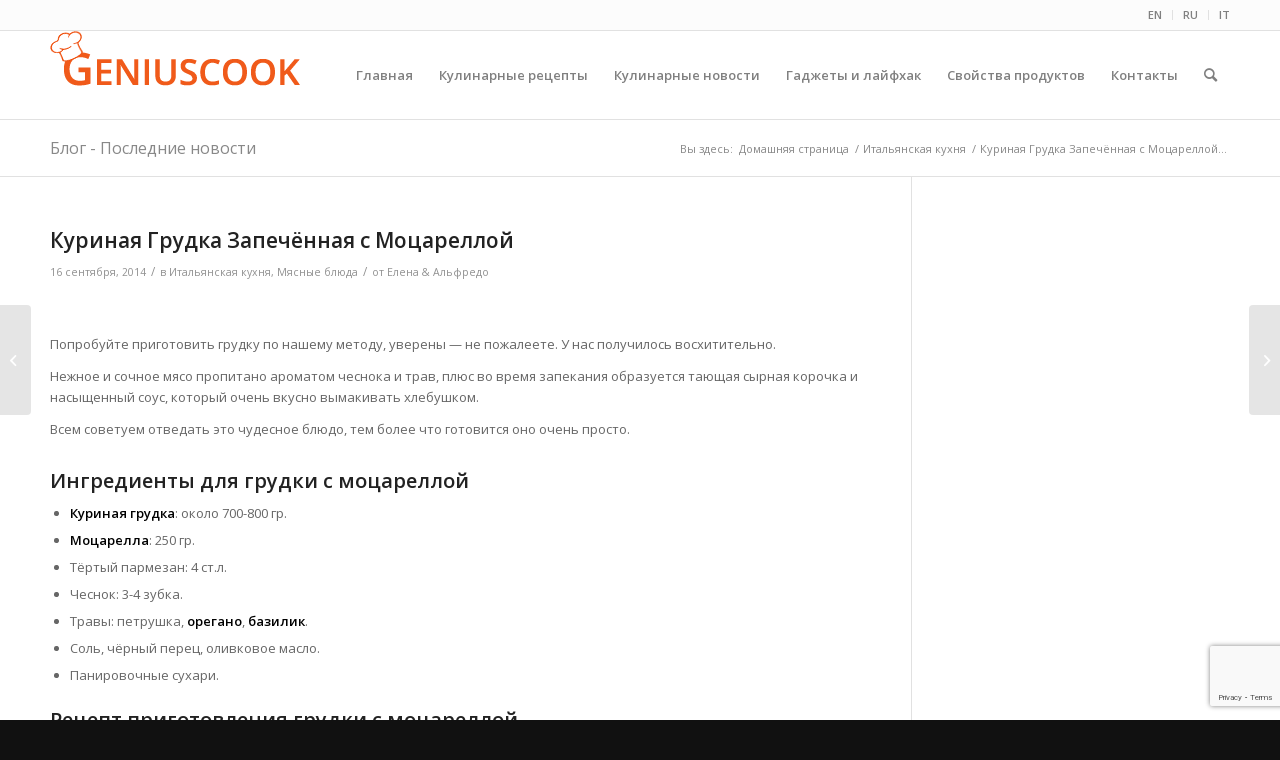

--- FILE ---
content_type: text/html; charset=UTF-8
request_url: https://ru.geniuscook.com/italjanskaja-kuhnja/kurinaya-grudka-zapechennaya-s-motsarelloy/
body_size: 26033
content:
<!DOCTYPE html>
<html dir="ltr" lang="ru-RU" prefix="og: https://ogp.me/ns#" class="html_stretched responsive av-preloader-disabled  html_header_top html_logo_left html_main_nav_header html_menu_right html_slim html_header_sticky html_header_shrinking html_header_topbar_active html_mobile_menu_tablet html_header_searchicon html_content_align_center html_header_unstick_top_disabled html_header_stretch_disabled html_av-submenu-hidden html_av-submenu-display-click html_av-overlay-side html_av-overlay-side-classic html_av-submenu-noclone html_entry_id_11075 av-cookies-no-cookie-consent av-no-preview av-default-lightbox html_text_menu_active av-mobile-menu-switch-default">
<head>
<meta charset="UTF-8" />
<meta name="robots" content="index, follow" />


<!-- mobile setting -->
<meta name="viewport" content="width=device-width, initial-scale=1">

<!-- Scripts/CSS and wp_head hook -->
<title>Куриная Грудка Запечённая с Моцареллой | Итальянская кухня# | Гениальная кулинария - Рецепты вкусных и полезных блюд</title>

		<!-- All in One SEO 4.9.3 - aioseo.com -->
	<meta name="description" content="Нежное мясо пропитано ароматом чеснока и трав, плюс во время запекания образуется тающая сырная корочка и насыщенный соус, который вкусно вымакивать хлебушком" />
	<meta name="robots" content="max-image-preview:large" />
	<meta name="author" content="Елена &amp; Альфредо"/>
	<link rel="canonical" href="https://ru.geniuscook.com/italjanskaja-kuhnja/kurinaya-grudka-zapechennaya-s-motsarelloy/" />
	<meta name="generator" content="All in One SEO (AIOSEO) 4.9.3" />
		<meta property="og:locale" content="ru_RU" />
		<meta property="og:site_name" content="Гениальная кулинария | Рецепты вкусных и полезных блюд" />
		<meta property="og:type" content="article" />
		<meta property="og:title" content="Куриная Грудка Запечённая с Моцареллой | Итальянская кухня# | Гениальная кулинария - Рецепты вкусных и полезных блюд" />
		<meta property="og:description" content="Нежное мясо пропитано ароматом чеснока и трав, плюс во время запекания образуется тающая сырная корочка и насыщенный соус, который вкусно вымакивать хлебушком" />
		<meta property="og:url" content="https://ru.geniuscook.com/italjanskaja-kuhnja/kurinaya-grudka-zapechennaya-s-motsarelloy/" />
		<meta property="article:published_time" content="2014-09-16T22:37:46+00:00" />
		<meta property="article:modified_time" content="2014-09-16T22:39:09+00:00" />
		<meta name="twitter:card" content="summary" />
		<meta name="twitter:title" content="Куриная Грудка Запечённая с Моцареллой | Итальянская кухня# | Гениальная кулинария - Рецепты вкусных и полезных блюд" />
		<meta name="twitter:description" content="Нежное мясо пропитано ароматом чеснока и трав, плюс во время запекания образуется тающая сырная корочка и насыщенный соус, который вкусно вымакивать хлебушком" />
		<script type="application/ld+json" class="aioseo-schema">
			{"@context":"https:\/\/schema.org","@graph":[{"@type":"Article","@id":"https:\/\/ru.geniuscook.com\/italjanskaja-kuhnja\/kurinaya-grudka-zapechennaya-s-motsarelloy\/#article","name":"\u041a\u0443\u0440\u0438\u043d\u0430\u044f \u0413\u0440\u0443\u0434\u043a\u0430 \u0417\u0430\u043f\u0435\u0447\u0451\u043d\u043d\u0430\u044f \u0441 \u041c\u043e\u0446\u0430\u0440\u0435\u043b\u043b\u043e\u0439 | \u0418\u0442\u0430\u043b\u044c\u044f\u043d\u0441\u043a\u0430\u044f \u043a\u0443\u0445\u043d\u044f# | \u0413\u0435\u043d\u0438\u0430\u043b\u044c\u043d\u0430\u044f \u043a\u0443\u043b\u0438\u043d\u0430\u0440\u0438\u044f - \u0420\u0435\u0446\u0435\u043f\u0442\u044b \u0432\u043a\u0443\u0441\u043d\u044b\u0445 \u0438 \u043f\u043e\u043b\u0435\u0437\u043d\u044b\u0445 \u0431\u043b\u044e\u0434","headline":"\u041a\u0443\u0440\u0438\u043d\u0430\u044f \u0413\u0440\u0443\u0434\u043a\u0430 \u0417\u0430\u043f\u0435\u0447\u0451\u043d\u043d\u0430\u044f \u0441 \u041c\u043e\u0446\u0430\u0440\u0435\u043b\u043b\u043e\u0439","author":{"@id":"https:\/\/ru.geniuscook.com\/author\/admin\/#author"},"publisher":{"@id":"https:\/\/ru.geniuscook.com\/#organization"},"image":{"@type":"ImageObject","url":"https:\/\/ru.geniuscook.com\/wp-content\/uploads\/2014\/09\/petto-pronto.jpg","width":700,"height":467,"caption":"\u041a\u0443\u0440\u0438\u043d\u0430\u044f \u0413\u0440\u0443\u0434\u043a\u0430 \u0417\u0430\u043f\u0435\u0447\u0451\u043d\u043d\u0430\u044f \u0441 \u041c\u043e\u0446\u0430\u0440\u0435\u043b\u043b\u043e\u0439"},"datePublished":"2014-09-16T17:37:46-05:00","dateModified":"2014-09-16T17:39:09-05:00","inLanguage":"ru-RU","mainEntityOfPage":{"@id":"https:\/\/ru.geniuscook.com\/italjanskaja-kuhnja\/kurinaya-grudka-zapechennaya-s-motsarelloy\/#webpage"},"isPartOf":{"@id":"https:\/\/ru.geniuscook.com\/italjanskaja-kuhnja\/kurinaya-grudka-zapechennaya-s-motsarelloy\/#webpage"},"articleSection":"\u0418\u0442\u0430\u043b\u044c\u044f\u043d\u0441\u043a\u0430\u044f \u043a\u0443\u0445\u043d\u044f, \u041c\u044f\u0441\u043d\u044b\u0435 \u0431\u043b\u044e\u0434\u0430, \u0431\u0430\u0437\u0438\u043b\u0438\u043a, \u043a\u0443\u0440\u0438\u043d\u0430\u044f \u0433\u0440\u0443\u0434\u043a\u0430, \u043a\u0443\u0440\u0438\u0446\u0430, \u043c\u043e\u0446\u0430\u0440\u0435\u043b\u043b\u0430, \u043e\u043b\u0438\u0432\u043a\u043e\u0432\u043e\u0435 \u043c\u0430\u0441\u043b\u043e, \u043e\u0440\u0435\u0433\u0430\u043d\u043e, \u043f\u0430\u0440\u043c\u0435\u0437\u0430\u043d, \u0447\u0435\u0441\u043d\u043e\u043a"},{"@type":"BreadcrumbList","@id":"https:\/\/ru.geniuscook.com\/italjanskaja-kuhnja\/kurinaya-grudka-zapechennaya-s-motsarelloy\/#breadcrumblist","itemListElement":[{"@type":"ListItem","@id":"https:\/\/ru.geniuscook.com#listItem","position":1,"name":"\u0413\u043b\u0430\u0432\u043d\u0430\u044f","item":"https:\/\/ru.geniuscook.com","nextItem":{"@type":"ListItem","@id":"https:\/\/ru.geniuscook.com\/category\/italjanskaja-kuhnja\/#listItem","name":"\u0418\u0442\u0430\u043b\u044c\u044f\u043d\u0441\u043a\u0430\u044f \u043a\u0443\u0445\u043d\u044f"}},{"@type":"ListItem","@id":"https:\/\/ru.geniuscook.com\/category\/italjanskaja-kuhnja\/#listItem","position":2,"name":"\u0418\u0442\u0430\u043b\u044c\u044f\u043d\u0441\u043a\u0430\u044f \u043a\u0443\u0445\u043d\u044f","item":"https:\/\/ru.geniuscook.com\/category\/italjanskaja-kuhnja\/","nextItem":{"@type":"ListItem","@id":"https:\/\/ru.geniuscook.com\/italjanskaja-kuhnja\/kurinaya-grudka-zapechennaya-s-motsarelloy\/#listItem","name":"\u041a\u0443\u0440\u0438\u043d\u0430\u044f \u0413\u0440\u0443\u0434\u043a\u0430 \u0417\u0430\u043f\u0435\u0447\u0451\u043d\u043d\u0430\u044f \u0441 \u041c\u043e\u0446\u0430\u0440\u0435\u043b\u043b\u043e\u0439"},"previousItem":{"@type":"ListItem","@id":"https:\/\/ru.geniuscook.com#listItem","name":"\u0413\u043b\u0430\u0432\u043d\u0430\u044f"}},{"@type":"ListItem","@id":"https:\/\/ru.geniuscook.com\/italjanskaja-kuhnja\/kurinaya-grudka-zapechennaya-s-motsarelloy\/#listItem","position":3,"name":"\u041a\u0443\u0440\u0438\u043d\u0430\u044f \u0413\u0440\u0443\u0434\u043a\u0430 \u0417\u0430\u043f\u0435\u0447\u0451\u043d\u043d\u0430\u044f \u0441 \u041c\u043e\u0446\u0430\u0440\u0435\u043b\u043b\u043e\u0439","previousItem":{"@type":"ListItem","@id":"https:\/\/ru.geniuscook.com\/category\/italjanskaja-kuhnja\/#listItem","name":"\u0418\u0442\u0430\u043b\u044c\u044f\u043d\u0441\u043a\u0430\u044f \u043a\u0443\u0445\u043d\u044f"}}]},{"@type":"Organization","@id":"https:\/\/ru.geniuscook.com\/#organization","name":"\u0413\u0435\u043d\u0438\u0430\u043b\u044c\u043d\u0430\u044f \u043a\u0443\u043b\u0438\u043d\u0430\u0440\u0438\u044f","description":"\u0420\u0435\u0446\u0435\u043f\u0442\u044b \u0432\u043a\u0443\u0441\u043d\u044b\u0445 \u0438 \u043f\u043e\u043b\u0435\u0437\u043d\u044b\u0445 \u0431\u043b\u044e\u0434","url":"https:\/\/ru.geniuscook.com\/"},{"@type":"Person","@id":"https:\/\/ru.geniuscook.com\/author\/admin\/#author","url":"https:\/\/ru.geniuscook.com\/author\/admin\/","name":"\u0415\u043b\u0435\u043d\u0430 &amp; \u0410\u043b\u044c\u0444\u0440\u0435\u0434\u043e","image":{"@type":"ImageObject","@id":"https:\/\/ru.geniuscook.com\/italjanskaja-kuhnja\/kurinaya-grudka-zapechennaya-s-motsarelloy\/#authorImage","url":"https:\/\/secure.gravatar.com\/avatar\/b16bf66e933254eb251eda5220cb257ca3736f74e028d3a9de720810b6cc539c?s=96&d=mm&r=g","width":96,"height":96,"caption":"\u0415\u043b\u0435\u043d\u0430 &amp; \u0410\u043b\u044c\u0444\u0440\u0435\u0434\u043e"}},{"@type":"WebPage","@id":"https:\/\/ru.geniuscook.com\/italjanskaja-kuhnja\/kurinaya-grudka-zapechennaya-s-motsarelloy\/#webpage","url":"https:\/\/ru.geniuscook.com\/italjanskaja-kuhnja\/kurinaya-grudka-zapechennaya-s-motsarelloy\/","name":"\u041a\u0443\u0440\u0438\u043d\u0430\u044f \u0413\u0440\u0443\u0434\u043a\u0430 \u0417\u0430\u043f\u0435\u0447\u0451\u043d\u043d\u0430\u044f \u0441 \u041c\u043e\u0446\u0430\u0440\u0435\u043b\u043b\u043e\u0439 | \u0418\u0442\u0430\u043b\u044c\u044f\u043d\u0441\u043a\u0430\u044f \u043a\u0443\u0445\u043d\u044f# | \u0413\u0435\u043d\u0438\u0430\u043b\u044c\u043d\u0430\u044f \u043a\u0443\u043b\u0438\u043d\u0430\u0440\u0438\u044f - \u0420\u0435\u0446\u0435\u043f\u0442\u044b \u0432\u043a\u0443\u0441\u043d\u044b\u0445 \u0438 \u043f\u043e\u043b\u0435\u0437\u043d\u044b\u0445 \u0431\u043b\u044e\u0434","description":"\u041d\u0435\u0436\u043d\u043e\u0435 \u043c\u044f\u0441\u043e \u043f\u0440\u043e\u043f\u0438\u0442\u0430\u043d\u043e \u0430\u0440\u043e\u043c\u0430\u0442\u043e\u043c \u0447\u0435\u0441\u043d\u043e\u043a\u0430 \u0438 \u0442\u0440\u0430\u0432, \u043f\u043b\u044e\u0441 \u0432\u043e \u0432\u0440\u0435\u043c\u044f \u0437\u0430\u043f\u0435\u043a\u0430\u043d\u0438\u044f \u043e\u0431\u0440\u0430\u0437\u0443\u0435\u0442\u0441\u044f \u0442\u0430\u044e\u0449\u0430\u044f \u0441\u044b\u0440\u043d\u0430\u044f \u043a\u043e\u0440\u043e\u0447\u043a\u0430 \u0438 \u043d\u0430\u0441\u044b\u0449\u0435\u043d\u043d\u044b\u0439 \u0441\u043e\u0443\u0441, \u043a\u043e\u0442\u043e\u0440\u044b\u0439 \u0432\u043a\u0443\u0441\u043d\u043e \u0432\u044b\u043c\u0430\u043a\u0438\u0432\u0430\u0442\u044c \u0445\u043b\u0435\u0431\u0443\u0448\u043a\u043e\u043c","inLanguage":"ru-RU","isPartOf":{"@id":"https:\/\/ru.geniuscook.com\/#website"},"breadcrumb":{"@id":"https:\/\/ru.geniuscook.com\/italjanskaja-kuhnja\/kurinaya-grudka-zapechennaya-s-motsarelloy\/#breadcrumblist"},"author":{"@id":"https:\/\/ru.geniuscook.com\/author\/admin\/#author"},"creator":{"@id":"https:\/\/ru.geniuscook.com\/author\/admin\/#author"},"image":{"@type":"ImageObject","url":"https:\/\/ru.geniuscook.com\/wp-content\/uploads\/2014\/09\/petto-pronto.jpg","@id":"https:\/\/ru.geniuscook.com\/italjanskaja-kuhnja\/kurinaya-grudka-zapechennaya-s-motsarelloy\/#mainImage","width":700,"height":467,"caption":"\u041a\u0443\u0440\u0438\u043d\u0430\u044f \u0413\u0440\u0443\u0434\u043a\u0430 \u0417\u0430\u043f\u0435\u0447\u0451\u043d\u043d\u0430\u044f \u0441 \u041c\u043e\u0446\u0430\u0440\u0435\u043b\u043b\u043e\u0439"},"primaryImageOfPage":{"@id":"https:\/\/ru.geniuscook.com\/italjanskaja-kuhnja\/kurinaya-grudka-zapechennaya-s-motsarelloy\/#mainImage"},"datePublished":"2014-09-16T17:37:46-05:00","dateModified":"2014-09-16T17:39:09-05:00"},{"@type":"WebSite","@id":"https:\/\/ru.geniuscook.com\/#website","url":"https:\/\/ru.geniuscook.com\/","name":"\u0413\u0435\u043d\u0438\u0430\u043b\u044c\u043d\u0430\u044f \u043a\u0443\u043b\u0438\u043d\u0430\u0440\u0438\u044f","description":"\u0420\u0435\u0446\u0435\u043f\u0442\u044b \u0432\u043a\u0443\u0441\u043d\u044b\u0445 \u0438 \u043f\u043e\u043b\u0435\u0437\u043d\u044b\u0445 \u0431\u043b\u044e\u0434","inLanguage":"ru-RU","publisher":{"@id":"https:\/\/ru.geniuscook.com\/#organization"}}]}
		</script>
		<!-- All in One SEO -->

<link rel='dns-prefetch' href='//ru.geniuscook.com' />
<link rel="alternate" type="application/rss+xml" title="Гениальная кулинария &raquo; Лента" href="https://ru.geniuscook.com/feed/" />
<link rel="alternate" title="oEmbed (JSON)" type="application/json+oembed" href="https://ru.geniuscook.com/wp-json/oembed/1.0/embed?url=https%3A%2F%2Fru.geniuscook.com%2Fitaljanskaja-kuhnja%2Fkurinaya-grudka-zapechennaya-s-motsarelloy%2F" />
<link rel="alternate" title="oEmbed (XML)" type="text/xml+oembed" href="https://ru.geniuscook.com/wp-json/oembed/1.0/embed?url=https%3A%2F%2Fru.geniuscook.com%2Fitaljanskaja-kuhnja%2Fkurinaya-grudka-zapechennaya-s-motsarelloy%2F&#038;format=xml" />

<!-- google webfont font replacement -->

			<script type='text/javascript'>

				(function() {

					/*	check if webfonts are disabled by user setting via cookie - or user must opt in.	*/
					var html = document.getElementsByTagName('html')[0];
					var cookie_check = html.className.indexOf('av-cookies-needs-opt-in') >= 0 || html.className.indexOf('av-cookies-can-opt-out') >= 0;
					var allow_continue = true;
					var silent_accept_cookie = html.className.indexOf('av-cookies-user-silent-accept') >= 0;

					if( cookie_check && ! silent_accept_cookie )
					{
						if( ! document.cookie.match(/aviaCookieConsent/) || html.className.indexOf('av-cookies-session-refused') >= 0 )
						{
							allow_continue = false;
						}
						else
						{
							if( ! document.cookie.match(/aviaPrivacyRefuseCookiesHideBar/) )
							{
								allow_continue = false;
							}
							else if( ! document.cookie.match(/aviaPrivacyEssentialCookiesEnabled/) )
							{
								allow_continue = false;
							}
							else if( document.cookie.match(/aviaPrivacyGoogleWebfontsDisabled/) )
							{
								allow_continue = false;
							}
						}
					}

					if( allow_continue )
					{
						var f = document.createElement('link');

						f.type 	= 'text/css';
						f.rel 	= 'stylesheet';
						f.href 	= 'https://fonts.googleapis.com/css?family=Open+Sans:400,600&display=auto';
						f.id 	= 'avia-google-webfont';

						document.getElementsByTagName('head')[0].appendChild(f);
					}
				})();

			</script>
			<style id='wp-img-auto-sizes-contain-inline-css' type='text/css'>
img:is([sizes=auto i],[sizes^="auto," i]){contain-intrinsic-size:3000px 1500px}
/*# sourceURL=wp-img-auto-sizes-contain-inline-css */
</style>
<link rel='stylesheet' id='avia-grid-css' href='https://ru.geniuscook.com/wp-content/themes/enfold/css/grid.css?ver=5.6.4' type='text/css' media='all' />
<link rel='stylesheet' id='avia-base-css' href='https://ru.geniuscook.com/wp-content/themes/enfold/css/base.css?ver=5.6.4' type='text/css' media='all' />
<link rel='stylesheet' id='avia-layout-css' href='https://ru.geniuscook.com/wp-content/themes/enfold/css/layout.css?ver=5.6.4' type='text/css' media='all' />
<link rel='stylesheet' id='avia-module-audioplayer-css' href='https://ru.geniuscook.com/wp-content/themes/enfold/config-templatebuilder/avia-shortcodes/audio-player/audio-player.css?ver=5.6.4' type='text/css' media='all' />
<link rel='stylesheet' id='avia-module-blog-css' href='https://ru.geniuscook.com/wp-content/themes/enfold/config-templatebuilder/avia-shortcodes/blog/blog.css?ver=5.6.4' type='text/css' media='all' />
<link rel='stylesheet' id='avia-module-postslider-css' href='https://ru.geniuscook.com/wp-content/themes/enfold/config-templatebuilder/avia-shortcodes/postslider/postslider.css?ver=5.6.4' type='text/css' media='all' />
<link rel='stylesheet' id='avia-module-button-css' href='https://ru.geniuscook.com/wp-content/themes/enfold/config-templatebuilder/avia-shortcodes/buttons/buttons.css?ver=5.6.4' type='text/css' media='all' />
<link rel='stylesheet' id='avia-module-buttonrow-css' href='https://ru.geniuscook.com/wp-content/themes/enfold/config-templatebuilder/avia-shortcodes/buttonrow/buttonrow.css?ver=5.6.4' type='text/css' media='all' />
<link rel='stylesheet' id='avia-module-button-fullwidth-css' href='https://ru.geniuscook.com/wp-content/themes/enfold/config-templatebuilder/avia-shortcodes/buttons_fullwidth/buttons_fullwidth.css?ver=5.6.4' type='text/css' media='all' />
<link rel='stylesheet' id='avia-module-catalogue-css' href='https://ru.geniuscook.com/wp-content/themes/enfold/config-templatebuilder/avia-shortcodes/catalogue/catalogue.css?ver=5.6.4' type='text/css' media='all' />
<link rel='stylesheet' id='avia-module-comments-css' href='https://ru.geniuscook.com/wp-content/themes/enfold/config-templatebuilder/avia-shortcodes/comments/comments.css?ver=5.6.4' type='text/css' media='all' />
<link rel='stylesheet' id='avia-module-contact-css' href='https://ru.geniuscook.com/wp-content/themes/enfold/config-templatebuilder/avia-shortcodes/contact/contact.css?ver=5.6.4' type='text/css' media='all' />
<link rel='stylesheet' id='avia-module-slideshow-css' href='https://ru.geniuscook.com/wp-content/themes/enfold/config-templatebuilder/avia-shortcodes/slideshow/slideshow.css?ver=5.6.4' type='text/css' media='all' />
<link rel='stylesheet' id='avia-module-slideshow-contentpartner-css' href='https://ru.geniuscook.com/wp-content/themes/enfold/config-templatebuilder/avia-shortcodes/contentslider/contentslider.css?ver=5.6.4' type='text/css' media='all' />
<link rel='stylesheet' id='avia-module-countdown-css' href='https://ru.geniuscook.com/wp-content/themes/enfold/config-templatebuilder/avia-shortcodes/countdown/countdown.css?ver=5.6.4' type='text/css' media='all' />
<link rel='stylesheet' id='avia-module-gallery-css' href='https://ru.geniuscook.com/wp-content/themes/enfold/config-templatebuilder/avia-shortcodes/gallery/gallery.css?ver=5.6.4' type='text/css' media='all' />
<link rel='stylesheet' id='avia-module-gallery-hor-css' href='https://ru.geniuscook.com/wp-content/themes/enfold/config-templatebuilder/avia-shortcodes/gallery_horizontal/gallery_horizontal.css?ver=5.6.4' type='text/css' media='all' />
<link rel='stylesheet' id='avia-module-maps-css' href='https://ru.geniuscook.com/wp-content/themes/enfold/config-templatebuilder/avia-shortcodes/google_maps/google_maps.css?ver=5.6.4' type='text/css' media='all' />
<link rel='stylesheet' id='avia-module-gridrow-css' href='https://ru.geniuscook.com/wp-content/themes/enfold/config-templatebuilder/avia-shortcodes/grid_row/grid_row.css?ver=5.6.4' type='text/css' media='all' />
<link rel='stylesheet' id='avia-module-heading-css' href='https://ru.geniuscook.com/wp-content/themes/enfold/config-templatebuilder/avia-shortcodes/heading/heading.css?ver=5.6.4' type='text/css' media='all' />
<link rel='stylesheet' id='avia-module-rotator-css' href='https://ru.geniuscook.com/wp-content/themes/enfold/config-templatebuilder/avia-shortcodes/headline_rotator/headline_rotator.css?ver=5.6.4' type='text/css' media='all' />
<link rel='stylesheet' id='avia-module-hr-css' href='https://ru.geniuscook.com/wp-content/themes/enfold/config-templatebuilder/avia-shortcodes/hr/hr.css?ver=5.6.4' type='text/css' media='all' />
<link rel='stylesheet' id='avia-module-icon-css' href='https://ru.geniuscook.com/wp-content/themes/enfold/config-templatebuilder/avia-shortcodes/icon/icon.css?ver=5.6.4' type='text/css' media='all' />
<link rel='stylesheet' id='avia-module-icon-circles-css' href='https://ru.geniuscook.com/wp-content/themes/enfold/config-templatebuilder/avia-shortcodes/icon_circles/icon_circles.css?ver=5.6.4' type='text/css' media='all' />
<link rel='stylesheet' id='avia-module-iconbox-css' href='https://ru.geniuscook.com/wp-content/themes/enfold/config-templatebuilder/avia-shortcodes/iconbox/iconbox.css?ver=5.6.4' type='text/css' media='all' />
<link rel='stylesheet' id='avia-module-icongrid-css' href='https://ru.geniuscook.com/wp-content/themes/enfold/config-templatebuilder/avia-shortcodes/icongrid/icongrid.css?ver=5.6.4' type='text/css' media='all' />
<link rel='stylesheet' id='avia-module-iconlist-css' href='https://ru.geniuscook.com/wp-content/themes/enfold/config-templatebuilder/avia-shortcodes/iconlist/iconlist.css?ver=5.6.4' type='text/css' media='all' />
<link rel='stylesheet' id='avia-module-image-css' href='https://ru.geniuscook.com/wp-content/themes/enfold/config-templatebuilder/avia-shortcodes/image/image.css?ver=5.6.4' type='text/css' media='all' />
<link rel='stylesheet' id='avia-module-image-diff-css' href='https://ru.geniuscook.com/wp-content/themes/enfold/config-templatebuilder/avia-shortcodes/image_diff/image_diff.css?ver=5.6.4' type='text/css' media='all' />
<link rel='stylesheet' id='avia-module-hotspot-css' href='https://ru.geniuscook.com/wp-content/themes/enfold/config-templatebuilder/avia-shortcodes/image_hotspots/image_hotspots.css?ver=5.6.4' type='text/css' media='all' />
<link rel='stylesheet' id='avia-module-sc-lottie-animation-css' href='https://ru.geniuscook.com/wp-content/themes/enfold/config-templatebuilder/avia-shortcodes/lottie_animation/lottie_animation.css?ver=5.6.4' type='text/css' media='all' />
<link rel='stylesheet' id='avia-module-magazine-css' href='https://ru.geniuscook.com/wp-content/themes/enfold/config-templatebuilder/avia-shortcodes/magazine/magazine.css?ver=5.6.4' type='text/css' media='all' />
<link rel='stylesheet' id='avia-module-masonry-css' href='https://ru.geniuscook.com/wp-content/themes/enfold/config-templatebuilder/avia-shortcodes/masonry_entries/masonry_entries.css?ver=5.6.4' type='text/css' media='all' />
<link rel='stylesheet' id='avia-siteloader-css' href='https://ru.geniuscook.com/wp-content/themes/enfold/css/avia-snippet-site-preloader.css?ver=5.6.4' type='text/css' media='all' />
<link rel='stylesheet' id='avia-module-menu-css' href='https://ru.geniuscook.com/wp-content/themes/enfold/config-templatebuilder/avia-shortcodes/menu/menu.css?ver=5.6.4' type='text/css' media='all' />
<link rel='stylesheet' id='avia-module-notification-css' href='https://ru.geniuscook.com/wp-content/themes/enfold/config-templatebuilder/avia-shortcodes/notification/notification.css?ver=5.6.4' type='text/css' media='all' />
<link rel='stylesheet' id='avia-module-numbers-css' href='https://ru.geniuscook.com/wp-content/themes/enfold/config-templatebuilder/avia-shortcodes/numbers/numbers.css?ver=5.6.4' type='text/css' media='all' />
<link rel='stylesheet' id='avia-module-portfolio-css' href='https://ru.geniuscook.com/wp-content/themes/enfold/config-templatebuilder/avia-shortcodes/portfolio/portfolio.css?ver=5.6.4' type='text/css' media='all' />
<link rel='stylesheet' id='avia-module-post-metadata-css' href='https://ru.geniuscook.com/wp-content/themes/enfold/config-templatebuilder/avia-shortcodes/post_metadata/post_metadata.css?ver=5.6.4' type='text/css' media='all' />
<link rel='stylesheet' id='avia-module-progress-bar-css' href='https://ru.geniuscook.com/wp-content/themes/enfold/config-templatebuilder/avia-shortcodes/progressbar/progressbar.css?ver=5.6.4' type='text/css' media='all' />
<link rel='stylesheet' id='avia-module-promobox-css' href='https://ru.geniuscook.com/wp-content/themes/enfold/config-templatebuilder/avia-shortcodes/promobox/promobox.css?ver=5.6.4' type='text/css' media='all' />
<link rel='stylesheet' id='avia-sc-search-css' href='https://ru.geniuscook.com/wp-content/themes/enfold/config-templatebuilder/avia-shortcodes/search/search.css?ver=5.6.4' type='text/css' media='all' />
<link rel='stylesheet' id='avia-module-slideshow-accordion-css' href='https://ru.geniuscook.com/wp-content/themes/enfold/config-templatebuilder/avia-shortcodes/slideshow_accordion/slideshow_accordion.css?ver=5.6.4' type='text/css' media='all' />
<link rel='stylesheet' id='avia-module-slideshow-feature-image-css' href='https://ru.geniuscook.com/wp-content/themes/enfold/config-templatebuilder/avia-shortcodes/slideshow_feature_image/slideshow_feature_image.css?ver=5.6.4' type='text/css' media='all' />
<link rel='stylesheet' id='avia-module-slideshow-fullsize-css' href='https://ru.geniuscook.com/wp-content/themes/enfold/config-templatebuilder/avia-shortcodes/slideshow_fullsize/slideshow_fullsize.css?ver=5.6.4' type='text/css' media='all' />
<link rel='stylesheet' id='avia-module-slideshow-fullscreen-css' href='https://ru.geniuscook.com/wp-content/themes/enfold/config-templatebuilder/avia-shortcodes/slideshow_fullscreen/slideshow_fullscreen.css?ver=5.6.4' type='text/css' media='all' />
<link rel='stylesheet' id='avia-module-slideshow-ls-css' href='https://ru.geniuscook.com/wp-content/themes/enfold/config-templatebuilder/avia-shortcodes/slideshow_layerslider/slideshow_layerslider.css?ver=5.6.4' type='text/css' media='all' />
<link rel='stylesheet' id='avia-module-social-css' href='https://ru.geniuscook.com/wp-content/themes/enfold/config-templatebuilder/avia-shortcodes/social_share/social_share.css?ver=5.6.4' type='text/css' media='all' />
<link rel='stylesheet' id='avia-module-tabsection-css' href='https://ru.geniuscook.com/wp-content/themes/enfold/config-templatebuilder/avia-shortcodes/tab_section/tab_section.css?ver=5.6.4' type='text/css' media='all' />
<link rel='stylesheet' id='avia-module-table-css' href='https://ru.geniuscook.com/wp-content/themes/enfold/config-templatebuilder/avia-shortcodes/table/table.css?ver=5.6.4' type='text/css' media='all' />
<link rel='stylesheet' id='avia-module-tabs-css' href='https://ru.geniuscook.com/wp-content/themes/enfold/config-templatebuilder/avia-shortcodes/tabs/tabs.css?ver=5.6.4' type='text/css' media='all' />
<link rel='stylesheet' id='avia-module-team-css' href='https://ru.geniuscook.com/wp-content/themes/enfold/config-templatebuilder/avia-shortcodes/team/team.css?ver=5.6.4' type='text/css' media='all' />
<link rel='stylesheet' id='avia-module-testimonials-css' href='https://ru.geniuscook.com/wp-content/themes/enfold/config-templatebuilder/avia-shortcodes/testimonials/testimonials.css?ver=5.6.4' type='text/css' media='all' />
<link rel='stylesheet' id='avia-module-timeline-css' href='https://ru.geniuscook.com/wp-content/themes/enfold/config-templatebuilder/avia-shortcodes/timeline/timeline.css?ver=5.6.4' type='text/css' media='all' />
<link rel='stylesheet' id='avia-module-toggles-css' href='https://ru.geniuscook.com/wp-content/themes/enfold/config-templatebuilder/avia-shortcodes/toggles/toggles.css?ver=5.6.4' type='text/css' media='all' />
<link rel='stylesheet' id='avia-module-video-css' href='https://ru.geniuscook.com/wp-content/themes/enfold/config-templatebuilder/avia-shortcodes/video/video.css?ver=5.6.4' type='text/css' media='all' />
<style id='wp-emoji-styles-inline-css' type='text/css'>

	img.wp-smiley, img.emoji {
		display: inline !important;
		border: none !important;
		box-shadow: none !important;
		height: 1em !important;
		width: 1em !important;
		margin: 0 0.07em !important;
		vertical-align: -0.1em !important;
		background: none !important;
		padding: 0 !important;
	}
/*# sourceURL=wp-emoji-styles-inline-css */
</style>
<style id='wp-block-library-inline-css' type='text/css'>
:root{--wp-block-synced-color:#7a00df;--wp-block-synced-color--rgb:122,0,223;--wp-bound-block-color:var(--wp-block-synced-color);--wp-editor-canvas-background:#ddd;--wp-admin-theme-color:#007cba;--wp-admin-theme-color--rgb:0,124,186;--wp-admin-theme-color-darker-10:#006ba1;--wp-admin-theme-color-darker-10--rgb:0,107,160.5;--wp-admin-theme-color-darker-20:#005a87;--wp-admin-theme-color-darker-20--rgb:0,90,135;--wp-admin-border-width-focus:2px}@media (min-resolution:192dpi){:root{--wp-admin-border-width-focus:1.5px}}.wp-element-button{cursor:pointer}:root .has-very-light-gray-background-color{background-color:#eee}:root .has-very-dark-gray-background-color{background-color:#313131}:root .has-very-light-gray-color{color:#eee}:root .has-very-dark-gray-color{color:#313131}:root .has-vivid-green-cyan-to-vivid-cyan-blue-gradient-background{background:linear-gradient(135deg,#00d084,#0693e3)}:root .has-purple-crush-gradient-background{background:linear-gradient(135deg,#34e2e4,#4721fb 50%,#ab1dfe)}:root .has-hazy-dawn-gradient-background{background:linear-gradient(135deg,#faaca8,#dad0ec)}:root .has-subdued-olive-gradient-background{background:linear-gradient(135deg,#fafae1,#67a671)}:root .has-atomic-cream-gradient-background{background:linear-gradient(135deg,#fdd79a,#004a59)}:root .has-nightshade-gradient-background{background:linear-gradient(135deg,#330968,#31cdcf)}:root .has-midnight-gradient-background{background:linear-gradient(135deg,#020381,#2874fc)}:root{--wp--preset--font-size--normal:16px;--wp--preset--font-size--huge:42px}.has-regular-font-size{font-size:1em}.has-larger-font-size{font-size:2.625em}.has-normal-font-size{font-size:var(--wp--preset--font-size--normal)}.has-huge-font-size{font-size:var(--wp--preset--font-size--huge)}.has-text-align-center{text-align:center}.has-text-align-left{text-align:left}.has-text-align-right{text-align:right}.has-fit-text{white-space:nowrap!important}#end-resizable-editor-section{display:none}.aligncenter{clear:both}.items-justified-left{justify-content:flex-start}.items-justified-center{justify-content:center}.items-justified-right{justify-content:flex-end}.items-justified-space-between{justify-content:space-between}.screen-reader-text{border:0;clip-path:inset(50%);height:1px;margin:-1px;overflow:hidden;padding:0;position:absolute;width:1px;word-wrap:normal!important}.screen-reader-text:focus{background-color:#ddd;clip-path:none;color:#444;display:block;font-size:1em;height:auto;left:5px;line-height:normal;padding:15px 23px 14px;text-decoration:none;top:5px;width:auto;z-index:100000}html :where(.has-border-color){border-style:solid}html :where([style*=border-top-color]){border-top-style:solid}html :where([style*=border-right-color]){border-right-style:solid}html :where([style*=border-bottom-color]){border-bottom-style:solid}html :where([style*=border-left-color]){border-left-style:solid}html :where([style*=border-width]){border-style:solid}html :where([style*=border-top-width]){border-top-style:solid}html :where([style*=border-right-width]){border-right-style:solid}html :where([style*=border-bottom-width]){border-bottom-style:solid}html :where([style*=border-left-width]){border-left-style:solid}html :where(img[class*=wp-image-]){height:auto;max-width:100%}:where(figure){margin:0 0 1em}html :where(.is-position-sticky){--wp-admin--admin-bar--position-offset:var(--wp-admin--admin-bar--height,0px)}@media screen and (max-width:600px){html :where(.is-position-sticky){--wp-admin--admin-bar--position-offset:0px}}

/*# sourceURL=wp-block-library-inline-css */
</style><style id='wp-block-paragraph-inline-css' type='text/css'>
.is-small-text{font-size:.875em}.is-regular-text{font-size:1em}.is-large-text{font-size:2.25em}.is-larger-text{font-size:3em}.has-drop-cap:not(:focus):first-letter{float:left;font-size:8.4em;font-style:normal;font-weight:100;line-height:.68;margin:.05em .1em 0 0;text-transform:uppercase}body.rtl .has-drop-cap:not(:focus):first-letter{float:none;margin-left:.1em}p.has-drop-cap.has-background{overflow:hidden}:root :where(p.has-background){padding:1.25em 2.375em}:where(p.has-text-color:not(.has-link-color)) a{color:inherit}p.has-text-align-left[style*="writing-mode:vertical-lr"],p.has-text-align-right[style*="writing-mode:vertical-rl"]{rotate:180deg}
/*# sourceURL=https://ru.geniuscook.com/wp-includes/blocks/paragraph/style.min.css */
</style>
<style id='global-styles-inline-css' type='text/css'>
:root{--wp--preset--aspect-ratio--square: 1;--wp--preset--aspect-ratio--4-3: 4/3;--wp--preset--aspect-ratio--3-4: 3/4;--wp--preset--aspect-ratio--3-2: 3/2;--wp--preset--aspect-ratio--2-3: 2/3;--wp--preset--aspect-ratio--16-9: 16/9;--wp--preset--aspect-ratio--9-16: 9/16;--wp--preset--color--black: #000000;--wp--preset--color--cyan-bluish-gray: #abb8c3;--wp--preset--color--white: #ffffff;--wp--preset--color--pale-pink: #f78da7;--wp--preset--color--vivid-red: #cf2e2e;--wp--preset--color--luminous-vivid-orange: #ff6900;--wp--preset--color--luminous-vivid-amber: #fcb900;--wp--preset--color--light-green-cyan: #7bdcb5;--wp--preset--color--vivid-green-cyan: #00d084;--wp--preset--color--pale-cyan-blue: #8ed1fc;--wp--preset--color--vivid-cyan-blue: #0693e3;--wp--preset--color--vivid-purple: #9b51e0;--wp--preset--color--metallic-red: #b02b2c;--wp--preset--color--maximum-yellow-red: #edae44;--wp--preset--color--yellow-sun: #eeee22;--wp--preset--color--palm-leaf: #83a846;--wp--preset--color--aero: #7bb0e7;--wp--preset--color--old-lavender: #745f7e;--wp--preset--color--steel-teal: #5f8789;--wp--preset--color--raspberry-pink: #d65799;--wp--preset--color--medium-turquoise: #4ecac2;--wp--preset--gradient--vivid-cyan-blue-to-vivid-purple: linear-gradient(135deg,rgb(6,147,227) 0%,rgb(155,81,224) 100%);--wp--preset--gradient--light-green-cyan-to-vivid-green-cyan: linear-gradient(135deg,rgb(122,220,180) 0%,rgb(0,208,130) 100%);--wp--preset--gradient--luminous-vivid-amber-to-luminous-vivid-orange: linear-gradient(135deg,rgb(252,185,0) 0%,rgb(255,105,0) 100%);--wp--preset--gradient--luminous-vivid-orange-to-vivid-red: linear-gradient(135deg,rgb(255,105,0) 0%,rgb(207,46,46) 100%);--wp--preset--gradient--very-light-gray-to-cyan-bluish-gray: linear-gradient(135deg,rgb(238,238,238) 0%,rgb(169,184,195) 100%);--wp--preset--gradient--cool-to-warm-spectrum: linear-gradient(135deg,rgb(74,234,220) 0%,rgb(151,120,209) 20%,rgb(207,42,186) 40%,rgb(238,44,130) 60%,rgb(251,105,98) 80%,rgb(254,248,76) 100%);--wp--preset--gradient--blush-light-purple: linear-gradient(135deg,rgb(255,206,236) 0%,rgb(152,150,240) 100%);--wp--preset--gradient--blush-bordeaux: linear-gradient(135deg,rgb(254,205,165) 0%,rgb(254,45,45) 50%,rgb(107,0,62) 100%);--wp--preset--gradient--luminous-dusk: linear-gradient(135deg,rgb(255,203,112) 0%,rgb(199,81,192) 50%,rgb(65,88,208) 100%);--wp--preset--gradient--pale-ocean: linear-gradient(135deg,rgb(255,245,203) 0%,rgb(182,227,212) 50%,rgb(51,167,181) 100%);--wp--preset--gradient--electric-grass: linear-gradient(135deg,rgb(202,248,128) 0%,rgb(113,206,126) 100%);--wp--preset--gradient--midnight: linear-gradient(135deg,rgb(2,3,129) 0%,rgb(40,116,252) 100%);--wp--preset--font-size--small: 1rem;--wp--preset--font-size--medium: 1.125rem;--wp--preset--font-size--large: 1.75rem;--wp--preset--font-size--x-large: clamp(1.75rem, 3vw, 2.25rem);--wp--preset--spacing--20: 0.44rem;--wp--preset--spacing--30: 0.67rem;--wp--preset--spacing--40: 1rem;--wp--preset--spacing--50: 1.5rem;--wp--preset--spacing--60: 2.25rem;--wp--preset--spacing--70: 3.38rem;--wp--preset--spacing--80: 5.06rem;--wp--preset--shadow--natural: 6px 6px 9px rgba(0, 0, 0, 0.2);--wp--preset--shadow--deep: 12px 12px 50px rgba(0, 0, 0, 0.4);--wp--preset--shadow--sharp: 6px 6px 0px rgba(0, 0, 0, 0.2);--wp--preset--shadow--outlined: 6px 6px 0px -3px rgb(255, 255, 255), 6px 6px rgb(0, 0, 0);--wp--preset--shadow--crisp: 6px 6px 0px rgb(0, 0, 0);}:root { --wp--style--global--content-size: 800px;--wp--style--global--wide-size: 1130px; }:where(body) { margin: 0; }.wp-site-blocks > .alignleft { float: left; margin-right: 2em; }.wp-site-blocks > .alignright { float: right; margin-left: 2em; }.wp-site-blocks > .aligncenter { justify-content: center; margin-left: auto; margin-right: auto; }:where(.is-layout-flex){gap: 0.5em;}:where(.is-layout-grid){gap: 0.5em;}.is-layout-flow > .alignleft{float: left;margin-inline-start: 0;margin-inline-end: 2em;}.is-layout-flow > .alignright{float: right;margin-inline-start: 2em;margin-inline-end: 0;}.is-layout-flow > .aligncenter{margin-left: auto !important;margin-right: auto !important;}.is-layout-constrained > .alignleft{float: left;margin-inline-start: 0;margin-inline-end: 2em;}.is-layout-constrained > .alignright{float: right;margin-inline-start: 2em;margin-inline-end: 0;}.is-layout-constrained > .aligncenter{margin-left: auto !important;margin-right: auto !important;}.is-layout-constrained > :where(:not(.alignleft):not(.alignright):not(.alignfull)){max-width: var(--wp--style--global--content-size);margin-left: auto !important;margin-right: auto !important;}.is-layout-constrained > .alignwide{max-width: var(--wp--style--global--wide-size);}body .is-layout-flex{display: flex;}.is-layout-flex{flex-wrap: wrap;align-items: center;}.is-layout-flex > :is(*, div){margin: 0;}body .is-layout-grid{display: grid;}.is-layout-grid > :is(*, div){margin: 0;}body{padding-top: 0px;padding-right: 0px;padding-bottom: 0px;padding-left: 0px;}a:where(:not(.wp-element-button)){text-decoration: underline;}:root :where(.wp-element-button, .wp-block-button__link){background-color: #32373c;border-width: 0;color: #fff;font-family: inherit;font-size: inherit;font-style: inherit;font-weight: inherit;letter-spacing: inherit;line-height: inherit;padding-top: calc(0.667em + 2px);padding-right: calc(1.333em + 2px);padding-bottom: calc(0.667em + 2px);padding-left: calc(1.333em + 2px);text-decoration: none;text-transform: inherit;}.has-black-color{color: var(--wp--preset--color--black) !important;}.has-cyan-bluish-gray-color{color: var(--wp--preset--color--cyan-bluish-gray) !important;}.has-white-color{color: var(--wp--preset--color--white) !important;}.has-pale-pink-color{color: var(--wp--preset--color--pale-pink) !important;}.has-vivid-red-color{color: var(--wp--preset--color--vivid-red) !important;}.has-luminous-vivid-orange-color{color: var(--wp--preset--color--luminous-vivid-orange) !important;}.has-luminous-vivid-amber-color{color: var(--wp--preset--color--luminous-vivid-amber) !important;}.has-light-green-cyan-color{color: var(--wp--preset--color--light-green-cyan) !important;}.has-vivid-green-cyan-color{color: var(--wp--preset--color--vivid-green-cyan) !important;}.has-pale-cyan-blue-color{color: var(--wp--preset--color--pale-cyan-blue) !important;}.has-vivid-cyan-blue-color{color: var(--wp--preset--color--vivid-cyan-blue) !important;}.has-vivid-purple-color{color: var(--wp--preset--color--vivid-purple) !important;}.has-metallic-red-color{color: var(--wp--preset--color--metallic-red) !important;}.has-maximum-yellow-red-color{color: var(--wp--preset--color--maximum-yellow-red) !important;}.has-yellow-sun-color{color: var(--wp--preset--color--yellow-sun) !important;}.has-palm-leaf-color{color: var(--wp--preset--color--palm-leaf) !important;}.has-aero-color{color: var(--wp--preset--color--aero) !important;}.has-old-lavender-color{color: var(--wp--preset--color--old-lavender) !important;}.has-steel-teal-color{color: var(--wp--preset--color--steel-teal) !important;}.has-raspberry-pink-color{color: var(--wp--preset--color--raspberry-pink) !important;}.has-medium-turquoise-color{color: var(--wp--preset--color--medium-turquoise) !important;}.has-black-background-color{background-color: var(--wp--preset--color--black) !important;}.has-cyan-bluish-gray-background-color{background-color: var(--wp--preset--color--cyan-bluish-gray) !important;}.has-white-background-color{background-color: var(--wp--preset--color--white) !important;}.has-pale-pink-background-color{background-color: var(--wp--preset--color--pale-pink) !important;}.has-vivid-red-background-color{background-color: var(--wp--preset--color--vivid-red) !important;}.has-luminous-vivid-orange-background-color{background-color: var(--wp--preset--color--luminous-vivid-orange) !important;}.has-luminous-vivid-amber-background-color{background-color: var(--wp--preset--color--luminous-vivid-amber) !important;}.has-light-green-cyan-background-color{background-color: var(--wp--preset--color--light-green-cyan) !important;}.has-vivid-green-cyan-background-color{background-color: var(--wp--preset--color--vivid-green-cyan) !important;}.has-pale-cyan-blue-background-color{background-color: var(--wp--preset--color--pale-cyan-blue) !important;}.has-vivid-cyan-blue-background-color{background-color: var(--wp--preset--color--vivid-cyan-blue) !important;}.has-vivid-purple-background-color{background-color: var(--wp--preset--color--vivid-purple) !important;}.has-metallic-red-background-color{background-color: var(--wp--preset--color--metallic-red) !important;}.has-maximum-yellow-red-background-color{background-color: var(--wp--preset--color--maximum-yellow-red) !important;}.has-yellow-sun-background-color{background-color: var(--wp--preset--color--yellow-sun) !important;}.has-palm-leaf-background-color{background-color: var(--wp--preset--color--palm-leaf) !important;}.has-aero-background-color{background-color: var(--wp--preset--color--aero) !important;}.has-old-lavender-background-color{background-color: var(--wp--preset--color--old-lavender) !important;}.has-steel-teal-background-color{background-color: var(--wp--preset--color--steel-teal) !important;}.has-raspberry-pink-background-color{background-color: var(--wp--preset--color--raspberry-pink) !important;}.has-medium-turquoise-background-color{background-color: var(--wp--preset--color--medium-turquoise) !important;}.has-black-border-color{border-color: var(--wp--preset--color--black) !important;}.has-cyan-bluish-gray-border-color{border-color: var(--wp--preset--color--cyan-bluish-gray) !important;}.has-white-border-color{border-color: var(--wp--preset--color--white) !important;}.has-pale-pink-border-color{border-color: var(--wp--preset--color--pale-pink) !important;}.has-vivid-red-border-color{border-color: var(--wp--preset--color--vivid-red) !important;}.has-luminous-vivid-orange-border-color{border-color: var(--wp--preset--color--luminous-vivid-orange) !important;}.has-luminous-vivid-amber-border-color{border-color: var(--wp--preset--color--luminous-vivid-amber) !important;}.has-light-green-cyan-border-color{border-color: var(--wp--preset--color--light-green-cyan) !important;}.has-vivid-green-cyan-border-color{border-color: var(--wp--preset--color--vivid-green-cyan) !important;}.has-pale-cyan-blue-border-color{border-color: var(--wp--preset--color--pale-cyan-blue) !important;}.has-vivid-cyan-blue-border-color{border-color: var(--wp--preset--color--vivid-cyan-blue) !important;}.has-vivid-purple-border-color{border-color: var(--wp--preset--color--vivid-purple) !important;}.has-metallic-red-border-color{border-color: var(--wp--preset--color--metallic-red) !important;}.has-maximum-yellow-red-border-color{border-color: var(--wp--preset--color--maximum-yellow-red) !important;}.has-yellow-sun-border-color{border-color: var(--wp--preset--color--yellow-sun) !important;}.has-palm-leaf-border-color{border-color: var(--wp--preset--color--palm-leaf) !important;}.has-aero-border-color{border-color: var(--wp--preset--color--aero) !important;}.has-old-lavender-border-color{border-color: var(--wp--preset--color--old-lavender) !important;}.has-steel-teal-border-color{border-color: var(--wp--preset--color--steel-teal) !important;}.has-raspberry-pink-border-color{border-color: var(--wp--preset--color--raspberry-pink) !important;}.has-medium-turquoise-border-color{border-color: var(--wp--preset--color--medium-turquoise) !important;}.has-vivid-cyan-blue-to-vivid-purple-gradient-background{background: var(--wp--preset--gradient--vivid-cyan-blue-to-vivid-purple) !important;}.has-light-green-cyan-to-vivid-green-cyan-gradient-background{background: var(--wp--preset--gradient--light-green-cyan-to-vivid-green-cyan) !important;}.has-luminous-vivid-amber-to-luminous-vivid-orange-gradient-background{background: var(--wp--preset--gradient--luminous-vivid-amber-to-luminous-vivid-orange) !important;}.has-luminous-vivid-orange-to-vivid-red-gradient-background{background: var(--wp--preset--gradient--luminous-vivid-orange-to-vivid-red) !important;}.has-very-light-gray-to-cyan-bluish-gray-gradient-background{background: var(--wp--preset--gradient--very-light-gray-to-cyan-bluish-gray) !important;}.has-cool-to-warm-spectrum-gradient-background{background: var(--wp--preset--gradient--cool-to-warm-spectrum) !important;}.has-blush-light-purple-gradient-background{background: var(--wp--preset--gradient--blush-light-purple) !important;}.has-blush-bordeaux-gradient-background{background: var(--wp--preset--gradient--blush-bordeaux) !important;}.has-luminous-dusk-gradient-background{background: var(--wp--preset--gradient--luminous-dusk) !important;}.has-pale-ocean-gradient-background{background: var(--wp--preset--gradient--pale-ocean) !important;}.has-electric-grass-gradient-background{background: var(--wp--preset--gradient--electric-grass) !important;}.has-midnight-gradient-background{background: var(--wp--preset--gradient--midnight) !important;}.has-small-font-size{font-size: var(--wp--preset--font-size--small) !important;}.has-medium-font-size{font-size: var(--wp--preset--font-size--medium) !important;}.has-large-font-size{font-size: var(--wp--preset--font-size--large) !important;}.has-x-large-font-size{font-size: var(--wp--preset--font-size--x-large) !important;}
/*# sourceURL=global-styles-inline-css */
</style>

<link rel='stylesheet' id='avia-scs-css' href='https://ru.geniuscook.com/wp-content/themes/enfold/css/shortcodes.css?ver=5.6.4' type='text/css' media='all' />
<link rel='stylesheet' id='avia-fold-unfold-css' href='https://ru.geniuscook.com/wp-content/themes/enfold/css/avia-snippet-fold-unfold.css?ver=5.6.4' type='text/css' media='all' />
<link rel='stylesheet' id='avia-popup-css-css' href='https://ru.geniuscook.com/wp-content/themes/enfold/js/aviapopup/magnific-popup.min.css?ver=5.6.4' type='text/css' media='screen' />
<link rel='stylesheet' id='avia-lightbox-css' href='https://ru.geniuscook.com/wp-content/themes/enfold/css/avia-snippet-lightbox.css?ver=5.6.4' type='text/css' media='screen' />
<link rel='stylesheet' id='avia-widget-css-css' href='https://ru.geniuscook.com/wp-content/themes/enfold/css/avia-snippet-widget.css?ver=5.6.4' type='text/css' media='screen' />
<link rel='stylesheet' id='avia-dynamic-css' href='https://ru.geniuscook.com/wp-content/uploads/dynamic_avia/geniuscook.css?ver=64be81ed16020' type='text/css' media='all' />
<link rel='stylesheet' id='avia-custom-css' href='https://ru.geniuscook.com/wp-content/themes/enfold/css/custom.css?ver=5.6.4' type='text/css' media='all' />
<link rel='stylesheet' id='avia-style-css' href='https://ru.geniuscook.com/wp-content/themes/geniuscook/style.css?ver=5.6.4' type='text/css' media='all' />
<script type="text/javascript" src="https://ru.geniuscook.com/wp-includes/js/jquery/jquery.min.js?ver=3.7.1" id="jquery-core-js"></script>
<script type="text/javascript" src="https://ru.geniuscook.com/wp-includes/js/jquery/jquery-migrate.min.js?ver=3.4.1" id="jquery-migrate-js"></script>
<script type="text/javascript" src="https://ru.geniuscook.com/wp-content/themes/enfold/js/avia-js.js?ver=5.6.4" id="avia-js-js"></script>
<script type="text/javascript" src="https://ru.geniuscook.com/wp-content/themes/enfold/js/avia-compat.js?ver=5.6.4" id="avia-compat-js"></script>
<link rel="https://api.w.org/" href="https://ru.geniuscook.com/wp-json/" /><link rel="alternate" title="JSON" type="application/json" href="https://ru.geniuscook.com/wp-json/wp/v2/posts/11075" /><link rel="EditURI" type="application/rsd+xml" title="RSD" href="https://ru.geniuscook.com/xmlrpc.php?rsd" />
<link rel="profile" href="https://gmpg.org/xfn/11" />
<link rel="alternate" type="application/rss+xml" title="Гениальная кулинария RSS2 Feed" href="https://ru.geniuscook.com/feed/" />
<link rel="pingback" href="https://ru.geniuscook.com/xmlrpc.php" />
<!--[if lt IE 9]><script src="https://ru.geniuscook.com/wp-content/themes/enfold/js/html5shiv.js"></script><![endif]-->

<style type="text/css">
		@font-face {font-family: 'entypo-fontello'; font-weight: normal; font-style: normal; font-display: auto;
		src: url('https://ru.geniuscook.com/wp-content/themes/enfold/config-templatebuilder/avia-template-builder/assets/fonts/entypo-fontello.woff2') format('woff2'),
		url('https://ru.geniuscook.com/wp-content/themes/enfold/config-templatebuilder/avia-template-builder/assets/fonts/entypo-fontello.woff') format('woff'),
		url('https://ru.geniuscook.com/wp-content/themes/enfold/config-templatebuilder/avia-template-builder/assets/fonts/entypo-fontello.ttf') format('truetype'),
		url('https://ru.geniuscook.com/wp-content/themes/enfold/config-templatebuilder/avia-template-builder/assets/fonts/entypo-fontello.svg#entypo-fontello') format('svg'),
		url('https://ru.geniuscook.com/wp-content/themes/enfold/config-templatebuilder/avia-template-builder/assets/fonts/entypo-fontello.eot'),
		url('https://ru.geniuscook.com/wp-content/themes/enfold/config-templatebuilder/avia-template-builder/assets/fonts/entypo-fontello.eot?#iefix') format('embedded-opentype');
		} #top .avia-font-entypo-fontello, body .avia-font-entypo-fontello, html body [data-av_iconfont='entypo-fontello']:before{ font-family: 'entypo-fontello'; }
		</style>

<!--
Debugging Info for Theme support: 

Theme: Enfold
Version: 5.6.4
Installed: enfold
AviaFramework Version: 5.6
AviaBuilder Version: 5.3
aviaElementManager Version: 1.0.1
- - - - - - - - - - -
ChildTheme: Geniuscook
ChildTheme Version: 1.0
ChildTheme Installed: enfold

- - - - - - - - - - -
ML:128-PU:119-PLA:9
WP:6.9
Compress: CSS:disabled - JS:disabled
Updates: disabled
PLAu:7
-->
</head>

<body data-rsssl=1 id="top" class="wp-singular post-template-default single single-post postid-11075 single-format-standard wp-theme-enfold wp-child-theme-geniuscook stretched rtl_columns av-curtain-numeric open_sans  avia-responsive-images-support" itemscope="itemscope" itemtype="https://schema.org/WebPage" >

	
	<div id='wrap_all'>

	
<header id='header' class='all_colors header_color light_bg_color  av_header_top av_logo_left av_main_nav_header av_menu_right av_slim av_header_sticky av_header_shrinking av_header_stretch_disabled av_mobile_menu_tablet av_header_searchicon av_header_unstick_top_disabled av_bottom_nav_disabled  av_header_border_disabled' data-av_shrink_factor='50' role="banner" itemscope="itemscope" itemtype="https://schema.org/WPHeader" >

		<div id='header_meta' class='container_wrap container_wrap_meta  av_secondary_right av_extra_header_active av_entry_id_11075'>

			      <div class='container'>
			      <nav class='sub_menu'  role="navigation" itemscope="itemscope" itemtype="https://schema.org/SiteNavigationElement" ><ul role="menu" class="menu" id="avia2-menu"><li role="menuitem" id="menu-item-10988" class="menu-item menu-item-type-custom menu-item-object-custom menu-item-10988"><a href="http://geniuscook.com">EN</a></li>
<li role="menuitem" id="menu-item-10987" class="menu-item menu-item-type-custom menu-item-object-custom menu-item-home menu-item-10987"><a href="https://ru.geniuscook.com">RU</a></li>
<li role="menuitem" id="menu-item-10989" class="menu-item menu-item-type-custom menu-item-object-custom menu-item-10989"><a href="http://it.geniuscook.com">IT</a></li>
</ul></nav>			      </div>
		</div>

		<div  id='header_main' class='container_wrap container_wrap_logo'>

        <div class='container av-logo-container'><div class='inner-container'><span class='logo avia-standard-logo'><a href='https://ru.geniuscook.com/' class=''><img src="https://ru.geniuscook.com/wp-content/uploads/2014/06/gc-logo2.png" height="100" width="300" alt='Гениальная кулинария' title='gc-logo2' /></a></span><nav class='main_menu' data-selectname='Выберите страницу'  role="navigation" itemscope="itemscope" itemtype="https://schema.org/SiteNavigationElement" ><div class="avia-menu av-main-nav-wrap"><ul role="menu" class="menu av-main-nav" id="avia-menu"><li role="menuitem" id="menu-item-10982" class="menu-item menu-item-type-post_type menu-item-object-page menu-item-home menu-item-top-level menu-item-top-level-1"><a href="https://ru.geniuscook.com/" itemprop="url" tabindex="0"><span class="avia-bullet"></span><span class="avia-menu-text">Главная</span><span class="avia-menu-fx"><span class="avia-arrow-wrap"><span class="avia-arrow"></span></span></span></a></li>
<li role="menuitem" id="menu-item-10978" class="menu-item menu-item-type-custom menu-item-object-custom menu-item-has-children menu-item-top-level menu-item-top-level-2"><a href="#" itemprop="url" tabindex="0"><span class="avia-bullet"></span><span class="avia-menu-text">Кулинарные рецепты</span><span class="avia-menu-fx"><span class="avia-arrow-wrap"><span class="avia-arrow"></span></span></span></a>


<ul class="sub-menu">
	<li role="menuitem" id="menu-item-10958" class="menu-item menu-item-type-taxonomy menu-item-object-category"><a href="https://ru.geniuscook.com/category/bljuda-iz-moreproduktov-i-ryby/" itemprop="url" tabindex="0"><span class="avia-bullet"></span><span class="avia-menu-text">Блюда из морепродуктов и рыбы</span></a></li>
	<li role="menuitem" id="menu-item-10959" class="menu-item menu-item-type-taxonomy menu-item-object-category"><a href="https://ru.geniuscook.com/category/vegetarianskie-bljuda/" itemprop="url" tabindex="0"><span class="avia-bullet"></span><span class="avia-menu-text">Вегетарианские блюда</span></a></li>
	<li role="menuitem" id="menu-item-10960" class="menu-item menu-item-type-taxonomy menu-item-object-category"><a href="https://ru.geniuscook.com/category/vypechka/" itemprop="url" tabindex="0"><span class="avia-bullet"></span><span class="avia-menu-text">Выпечка</span></a></li>
	<li role="menuitem" id="menu-item-10962" class="menu-item menu-item-type-taxonomy menu-item-object-category"><a href="https://ru.geniuscook.com/category/deserty/" itemprop="url" tabindex="0"><span class="avia-bullet"></span><span class="avia-menu-text">Десерты</span></a></li>
	<li role="menuitem" id="menu-item-10963" class="menu-item menu-item-type-taxonomy menu-item-object-category"><a href="https://ru.geniuscook.com/category/detskaja-kuhnja/" itemprop="url" tabindex="0"><span class="avia-bullet"></span><span class="avia-menu-text">Детская кухня</span></a></li>
	<li role="menuitem" id="menu-item-10964" class="menu-item menu-item-type-taxonomy menu-item-object-category"><a href="https://ru.geniuscook.com/category/dieticheskie-bljuda/" itemprop="url" tabindex="0"><span class="avia-bullet"></span><span class="avia-menu-text">Диетические блюда</span></a></li>
	<li role="menuitem" id="menu-item-10965" class="menu-item menu-item-type-taxonomy menu-item-object-category"><a href="https://ru.geniuscook.com/category/diety/" itemprop="url" tabindex="0"><span class="avia-bullet"></span><span class="avia-menu-text">Диеты</span></a></li>
	<li role="menuitem" id="menu-item-10966" class="menu-item menu-item-type-taxonomy menu-item-object-category"><a href="https://ru.geniuscook.com/category/zakuski-i-salaty/" itemprop="url" tabindex="0"><span class="avia-bullet"></span><span class="avia-menu-text">Закуски и салаты</span></a></li>
	<li role="menuitem" id="menu-item-10967" class="menu-item menu-item-type-taxonomy menu-item-object-category current-post-ancestor current-menu-parent current-post-parent"><a href="https://ru.geniuscook.com/category/italjanskaja-kuhnja/" itemprop="url" tabindex="0"><span class="avia-bullet"></span><span class="avia-menu-text">Итальянская кухня</span></a></li>
	<li role="menuitem" id="menu-item-10969" class="menu-item menu-item-type-taxonomy menu-item-object-category"><a href="https://ru.geniuscook.com/category/letnie-retsepty/" itemprop="url" tabindex="0"><span class="avia-bullet"></span><span class="avia-menu-text">Летние Рецепты</span></a></li>
	<li role="menuitem" id="menu-item-10970" class="menu-item menu-item-type-taxonomy menu-item-object-category current-post-ancestor current-menu-parent current-post-parent"><a href="https://ru.geniuscook.com/category/mjasnye-bljuda/" itemprop="url" tabindex="0"><span class="avia-bullet"></span><span class="avia-menu-text">Мясные блюда</span></a></li>
	<li role="menuitem" id="menu-item-10971" class="menu-item menu-item-type-taxonomy menu-item-object-category"><a href="https://ru.geniuscook.com/category/napitki/" itemprop="url" tabindex="0"><span class="avia-bullet"></span><span class="avia-menu-text">Напитки</span></a></li>
	<li role="menuitem" id="menu-item-10974" class="menu-item menu-item-type-taxonomy menu-item-object-category"><a href="https://ru.geniuscook.com/category/romanticheskij-uzhin/" itemprop="url" tabindex="0"><span class="avia-bullet"></span><span class="avia-menu-text">Романтический ужин</span></a></li>
	<li role="menuitem" id="menu-item-10975" class="menu-item menu-item-type-taxonomy menu-item-object-category"><a href="https://ru.geniuscook.com/category/russkaja-kuhnja/" itemprop="url" tabindex="0"><span class="avia-bullet"></span><span class="avia-menu-text">Русская кухня</span></a></li>
	<li role="menuitem" id="menu-item-10976" class="menu-item menu-item-type-taxonomy menu-item-object-category"><a href="https://ru.geniuscook.com/category/sousy-i-zapravki/" itemprop="url" tabindex="0"><span class="avia-bullet"></span><span class="avia-menu-text">Соусы и заправки</span></a></li>
	<li role="menuitem" id="menu-item-10979" class="menu-item menu-item-type-taxonomy menu-item-object-category"><a href="https://ru.geniuscook.com/category/raznoe/" itemprop="url" tabindex="0"><span class="avia-bullet"></span><span class="avia-menu-text">Разное</span></a></li>
</ul>
</li>
<li role="menuitem" id="menu-item-10968" class="menu-item menu-item-type-taxonomy menu-item-object-category menu-item-mega-parent  menu-item-top-level menu-item-top-level-3"><a href="https://ru.geniuscook.com/category/kulinarnye-novosti/" itemprop="url" tabindex="0"><span class="avia-bullet"></span><span class="avia-menu-text">Кулинарные новости</span><span class="avia-menu-fx"><span class="avia-arrow-wrap"><span class="avia-arrow"></span></span></span></a></li>
<li role="menuitem" id="menu-item-10980" class="menu-item menu-item-type-taxonomy menu-item-object-category menu-item-top-level menu-item-top-level-4"><a href="https://ru.geniuscook.com/category/gadzhety-i-lifehack/" itemprop="url" tabindex="0"><span class="avia-bullet"></span><span class="avia-menu-text">Гаджеты и лайфхак</span><span class="avia-menu-fx"><span class="avia-arrow-wrap"><span class="avia-arrow"></span></span></span></a></li>
<li role="menuitem" id="menu-item-10972" class="menu-item menu-item-type-taxonomy menu-item-object-category menu-item-mega-parent  menu-item-top-level menu-item-top-level-5"><a href="https://ru.geniuscook.com/category/poleznye-svojstva-produktov/" itemprop="url" tabindex="0"><span class="avia-bullet"></span><span class="avia-menu-text">Свойства продуктов</span><span class="avia-menu-fx"><span class="avia-arrow-wrap"><span class="avia-arrow"></span></span></span></a></li>
<li role="menuitem" id="menu-item-10981" class="menu-item menu-item-type-post_type menu-item-object-page menu-item-top-level menu-item-top-level-6"><a href="https://ru.geniuscook.com/kontakty/" itemprop="url" tabindex="0"><span class="avia-bullet"></span><span class="avia-menu-text">Контакты</span><span class="avia-menu-fx"><span class="avia-arrow-wrap"><span class="avia-arrow"></span></span></span></a></li>
<li id="menu-item-search" class="noMobile menu-item menu-item-search-dropdown menu-item-avia-special" role="menuitem"><a aria-label="Поиск" href="?s=" rel="nofollow" data-avia-search-tooltip="

&lt;form role=&quot;search&quot; action=&quot;https://ru.geniuscook.com/&quot; id=&quot;searchform&quot; method=&quot;get&quot; class=&quot;&quot;&gt;
	&lt;div&gt;
		&lt;input type=&quot;submit&quot; value=&quot;&quot; id=&quot;searchsubmit&quot; class=&quot;button avia-font-entypo-fontello&quot; /&gt;
		&lt;input type=&quot;text&quot; id=&quot;s&quot; name=&quot;s&quot; value=&quot;&quot; placeholder='Поиск' /&gt;
			&lt;/div&gt;
&lt;/form&gt;
" aria-hidden='false' data-av_icon='' data-av_iconfont='entypo-fontello'><span class="avia_hidden_link_text">Поиск</span></a></li><li class="av-burger-menu-main menu-item-avia-special ">
	        			<a href="#" aria-label="Меню" aria-hidden="false">
							<span class="av-hamburger av-hamburger--spin av-js-hamburger">
								<span class="av-hamburger-box">
						          <span class="av-hamburger-inner"></span>
						          <strong>Меню</strong>
								</span>
							</span>
							<span class="avia_hidden_link_text">Меню</span>
						</a>
	        		   </li></ul></div></nav></div> </div> 
		<!-- end container_wrap-->
		</div>
<div class="header_bg"></div>
<!-- end header -->
</header>

	<div id='main' class='all_colors' data-scroll-offset='88'>

	<div class='stretch_full container_wrap alternate_color light_bg_color title_container'><div class='container'><strong class='main-title entry-title '><a href='https://ru.geniuscook.com/' rel='bookmark' title='Постоянная ссылка: Блог - Последние новости'  itemprop="headline" >Блог - Последние новости</a></strong><div class="breadcrumb breadcrumbs avia-breadcrumbs"><div class="breadcrumb-trail" ><span class="trail-before"><span class="breadcrumb-title">Вы здесь:</span></span> <span  itemscope="itemscope" itemtype="https://schema.org/BreadcrumbList" ><span  itemscope="itemscope" itemtype="https://schema.org/ListItem" itemprop="itemListElement" ><a itemprop="url" href="https://ru.geniuscook.com" title="Гениальная кулинария" rel="home" class="trail-begin"><span itemprop="name">Домашняя страница</span></a><span itemprop="position" class="hidden">1</span></span></span> <span class="sep">/</span> <span  itemscope="itemscope" itemtype="https://schema.org/BreadcrumbList" ><span  itemscope="itemscope" itemtype="https://schema.org/ListItem" itemprop="itemListElement" ><a itemprop="url" href="https://ru.geniuscook.com/category/italjanskaja-kuhnja/"><span itemprop="name">Итальянская кухня</span></a><span itemprop="position" class="hidden">2</span></span></span> <span class="sep">/</span> <span class="trail-end">Куриная Грудка Запечённая с Моцареллой...</span></div></div></div></div>
		<div class='container_wrap container_wrap_first main_color sidebar_right'>

			<div class='container template-blog template-single-blog '>

				<main class='content units av-content-small alpha '  role="main" itemscope="itemscope" itemtype="https://schema.org/Blog" >

                    <article class="post-entry post-entry-type-standard post-entry-11075 post-loop-1 post-parity-odd post-entry-last single-big with-slider post-11075 post type-post status-publish format-standard has-post-thumbnail hentry category-italjanskaja-kuhnja category-mjasnye-bljuda tag-33 tag-2168 tag-122 tag-83 tag-265 tag-421 tag-200 tag-165"  itemscope="itemscope" itemtype="https://schema.org/BlogPosting" itemprop="blogPost" ><div class="big-preview single-big"  itemprop="image" itemscope="itemscope" itemtype="https://schema.org/ImageObject" ><a href="https://ru.geniuscook.com/wp-content/uploads/2014/09/petto-pronto.jpg" data-srcset="https://ru.geniuscook.com/wp-content/uploads/2014/09/petto-pronto.jpg 700w, https://ru.geniuscook.com/wp-content/uploads/2014/09/petto-pronto-300x200.jpg 300w, https://ru.geniuscook.com/wp-content/uploads/2014/09/petto-pronto-450x300.jpg 450w" data-sizes="(max-width: 700px) 100vw, 700px"  title="Куриная Грудка Запечённая с Моцареллой" ><img width="700" height="321" src="https://ru.geniuscook.com/wp-content/uploads/2014/09/petto-pronto-700x321.jpg" class="wp-image-11076 avia-img-lazy-loading-11076 attachment-entry_with_sidebar size-entry_with_sidebar wp-post-image" alt="Куриная Грудка Запечённая с Моцареллой" decoding="async" fetchpriority="high" /></a></div><div class="blog-meta"></div><div class='entry-content-wrapper clearfix standard-content'><header class="entry-content-header"><h1 class='post-title entry-title '  itemprop="headline" >Куриная Грудка Запечённая с Моцареллой<span class="post-format-icon minor-meta"></span></h1><span class="post-meta-infos"><time class="date-container minor-meta updated"  itemprop="datePublished" datetime="2014-09-16T17:37:46-05:00" >16 сентября, 2014</time><span class="text-sep">/</span><span class="blog-categories minor-meta">в <a href="https://ru.geniuscook.com/category/italjanskaja-kuhnja/" rel="tag">Итальянская кухня</a>, <a href="https://ru.geniuscook.com/category/mjasnye-bljuda/" rel="tag">Мясные блюда</a></span><span class="text-sep">/</span><span class="blog-author minor-meta">от <span class="entry-author-link"  itemprop="author" ><span class="author"><span class="fn"><a href="https://ru.geniuscook.com/author/admin/" title="Записи Елена &#038; Альфредо" rel="author">Елена &#38; Альфредо</a></span></span></span></span></span></header><div class="entry-content"  itemprop="text" ><p align="center"><script async src="//pagead2.googlesyndication.com/pagead/js/adsbygoogle.js"></script>
<!-- 468x15 -->
<ins class="adsbygoogle"
     style="display:inline-block;width:468px;height:15px"
     data-ad-client="ca-pub-1911592853304512"
     data-ad-slot="2169313185"></ins>
<script>
(adsbygoogle = window.adsbygoogle || []).push({});
</script></p><p>Попробуйте приготовить грудку по нашему методу, уверены &#8212; не пожалеете. У нас получилось восхитительно.</p>
<p>Нежное и сочное мясо пропитано ароматом чеснока и трав, плюс во время запекания образуется тающая сырная корочка и насыщенный соус, который очень вкусно вымакивать хлебушком.</p>
<p>Всем советуем отведать это чудесное блюдо, тем более что готовится оно очень просто.</p>
<h3>Ингредиенты для грудки с моцареллой</h3>
<ul>
<li><strong>Куриная грудка</strong>: около 700-800 гр.</li>
<li><strong>Моцарелла</strong>: 250 гр.</li>
<li>Тёртый пармезан: 4 ст.л.</li>
<li>Чеснок: 3-4 зубка.</li>
<li>Травы: петрушка, <strong>орегано</strong>, <strong>базилик</strong>.</li>
<li>Соль, чёрный перец, оливковое масло.</li>
<li>Панировочные сухари.</li>
</ul>
<h3>Рецепт приготовления грудки с моцареллой</h3>
<ol>
<ol>
<li>Для начинки порубите мелко зелень, моцареллу, <strong>чеснок</strong>. Соедините всё вместе, добавьте <strong>пармезан</strong>, пару ложек оливкового масла и соль по вкусу.</li>
<li>Грудку разрежьте на тонкие широкие ломти. Посолите, поперчите.</li>
<li>Слегка обжарьте ломтики грудки с двух сторон в сковороде с небольшим количеством масла. Буквально пару минут.</li>
<li>Если хотите более диетичный вариант, то обжарьте мясо без масла.</li>
<li>Положите ломтики мяса в форму, присыпьте немного сухарями, и распределите начинку по всей поверхности. Можно сделать два слоя.</li>
<li>Отправьте форму в духовку минут на 15  при 180 гр. Грудку не стоит готовить слишком долго, чтобы не пересушить.</li>
<li>Как только образуется румяная корочка, блюдо готово.</li>
</ol>
</ol>
<div id="attachment_11076" style="width: 710px" class="wp-caption aligncenter"><a href="https://ru.geniuscook.com/wp-content/uploads/2014/09/petto-pronto.jpg"><img decoding="async" aria-describedby="caption-attachment-11076" class="size-full wp-image-11076" src="https://ru.geniuscook.com/wp-content/uploads/2014/09/petto-pronto.jpg" alt="Куриная Грудка Запечённая с Моцареллой" width="700" height="467" srcset="https://ru.geniuscook.com/wp-content/uploads/2014/09/petto-pronto.jpg 700w, https://ru.geniuscook.com/wp-content/uploads/2014/09/petto-pronto-300x200.jpg 300w, https://ru.geniuscook.com/wp-content/uploads/2014/09/petto-pronto-450x300.jpg 450w" sizes="(max-width: 700px) 100vw, 700px" /></a><p id="caption-attachment-11076" class="wp-caption-text">Куриная Грудка Запечённая с Моцареллой</p></div>
<div id="attachment_11077" style="width: 710px" class="wp-caption aligncenter"><a href="https://ru.geniuscook.com/wp-content/uploads/2014/09/petto-pronto1.jpg"><img decoding="async" aria-describedby="caption-attachment-11077" class="size-full wp-image-11077" src="https://ru.geniuscook.com/wp-content/uploads/2014/09/petto-pronto1.jpg" alt="Куриная Грудка Запечённая с Моцареллой" width="700" height="467" srcset="https://ru.geniuscook.com/wp-content/uploads/2014/09/petto-pronto1.jpg 700w, https://ru.geniuscook.com/wp-content/uploads/2014/09/petto-pronto1-300x200.jpg 300w, https://ru.geniuscook.com/wp-content/uploads/2014/09/petto-pronto1-450x300.jpg 450w" sizes="(max-width: 700px) 100vw, 700px" /></a><p id="caption-attachment-11077" class="wp-caption-text">Куриная Грудка Запечённая с Моцареллой</p></div>
<p align="center" style="margin:20px 0 0 0"><script async src="//pagead2.googlesyndication.com/pagead/js/adsbygoogle.js"></script>
<!-- 468x15 -->
<ins class="adsbygoogle"
     style="display:inline-block;width:468px;height:15px"
     data-ad-client="ca-pub-1911592853304512"
     data-ad-slot="2169313185"></ins>
<script>
(adsbygoogle = window.adsbygoogle || []).push({});
</script>
</p><p align="center"><script async src="//pagead2.googlesyndication.com/pagead/js/adsbygoogle.js"></script>
<!-- 336x280 -->
<ins class="adsbygoogle"
     style="display:inline-block;width:336px;height:280px"
     data-ad-client="ca-pub-1911592853304512"
     data-ad-slot="8355447584"></ins>
<script>
(adsbygoogle = window.adsbygoogle || []).push({});
</script></p></div><footer class="entry-footer"><span class="blog-tags minor-meta"><strong>Теги:</strong><span> <a href="https://ru.geniuscook.com/tag/%d0%b1%d0%b0%d0%b7%d0%b8%d0%bb%d0%b8%d0%ba/" rel="tag">базилик</a>, <a href="https://ru.geniuscook.com/tag/%d0%ba%d1%83%d1%80%d0%b8%d0%bd%d0%b0%d1%8f-%d0%b3%d1%80%d1%83%d0%b4%d0%ba%d0%b0/" rel="tag">куриная грудка</a>, <a href="https://ru.geniuscook.com/tag/%d0%ba%d1%83%d1%80%d0%b8%d1%86%d0%b0/" rel="tag">курица</a>, <a href="https://ru.geniuscook.com/tag/%d0%bc%d0%be%d1%86%d0%b0%d1%80%d0%b5%d0%bb%d0%bb%d0%b0/" rel="tag">моцарелла</a>, <a href="https://ru.geniuscook.com/tag/%d0%be%d0%bb%d0%b8%d0%b2%d0%ba%d0%be%d0%b2%d0%be%d0%b5-%d0%bc%d0%b0%d1%81%d0%bb%d0%be/" rel="tag">оливковое масло</a>, <a href="https://ru.geniuscook.com/tag/%d0%be%d1%80%d0%b5%d0%b3%d0%b0%d0%bd%d0%be/" rel="tag">орегано</a>, <a href="https://ru.geniuscook.com/tag/%d0%bf%d0%b0%d1%80%d0%bc%d0%b5%d0%b7%d0%b0%d0%bd/" rel="tag">пармезан</a>, <a href="https://ru.geniuscook.com/tag/%d1%87%d0%b5%d1%81%d0%bd%d0%be%d0%ba/" rel="tag">чеснок</a></span></span><div class='av-social-sharing-box av-social-sharing-box-default av-social-sharing-box-fullwidth'><div class="av-share-box"><h5 class='av-share-link-description av-no-toc '>Поделиться записью</h5><ul class="av-share-box-list noLightbox"><li class='av-share-link av-social-link-facebook' ><a target="_blank" aria-label="Поделиться Facebook" href='https://www.facebook.com/sharer.php?u=https://ru.geniuscook.com/italjanskaja-kuhnja/kurinaya-grudka-zapechennaya-s-motsarelloy/&#038;t=%D0%9A%D1%83%D1%80%D0%B8%D0%BD%D0%B0%D1%8F%20%D0%93%D1%80%D1%83%D0%B4%D0%BA%D0%B0%20%D0%97%D0%B0%D0%BF%D0%B5%D1%87%D1%91%D0%BD%D0%BD%D0%B0%D1%8F%20%D1%81%20%D0%9C%D0%BE%D1%86%D0%B0%D1%80%D0%B5%D0%BB%D0%BB%D0%BE%D0%B9' aria-hidden='false' data-av_icon='' data-av_iconfont='entypo-fontello' title='' data-avia-related-tooltip='Поделиться Facebook' rel="noopener"><span class='avia_hidden_link_text'>Поделиться Facebook</span></a></li><li class='av-share-link av-social-link-twitter' ><a target="_blank" aria-label="Поделиться Twitter" href='https://twitter.com/share?text=%D0%9A%D1%83%D1%80%D0%B8%D0%BD%D0%B0%D1%8F%20%D0%93%D1%80%D1%83%D0%B4%D0%BA%D0%B0%20%D0%97%D0%B0%D0%BF%D0%B5%D1%87%D1%91%D0%BD%D0%BD%D0%B0%D1%8F%20%D1%81%20%D0%9C%D0%BE%D1%86%D0%B0%D1%80%D0%B5%D0%BB%D0%BB%D0%BE%D0%B9&#038;url=https://ru.geniuscook.com/?p=11075' aria-hidden='false' data-av_icon='' data-av_iconfont='entypo-fontello' title='' data-avia-related-tooltip='Поделиться Twitter' rel="noopener"><span class='avia_hidden_link_text'>Поделиться Twitter</span></a></li><li class='av-share-link av-social-link-pinterest' ><a target="_blank" aria-label="Поделиться Pinterest" href='https://pinterest.com/pin/create/button/?url=https%3A%2F%2Fru.geniuscook.com%2Fitaljanskaja-kuhnja%2Fkurinaya-grudka-zapechennaya-s-motsarelloy%2F&#038;description=%D0%9A%D1%83%D1%80%D0%B8%D0%BD%D0%B0%D1%8F%20%D0%93%D1%80%D1%83%D0%B4%D0%BA%D0%B0%20%D0%97%D0%B0%D0%BF%D0%B5%D1%87%D1%91%D0%BD%D0%BD%D0%B0%D1%8F%20%D1%81%20%D0%9C%D0%BE%D1%86%D0%B0%D1%80%D0%B5%D0%BB%D0%BB%D0%BE%D0%B9&#038;media=https%3A%2F%2Fru.geniuscook.com%2Fwp-content%2Fuploads%2F2014%2F09%2Fpetto-pronto.jpg' aria-hidden='false' data-av_icon='' data-av_iconfont='entypo-fontello' title='' data-avia-related-tooltip='Поделиться Pinterest' rel="noopener"><span class='avia_hidden_link_text'>Поделиться Pinterest</span></a></li><li class='av-share-link av-social-link-linkedin' ><a target="_blank" aria-label="Поделиться LinkedIn" href='https://linkedin.com/shareArticle?mini=true&#038;title=%D0%9A%D1%83%D1%80%D0%B8%D0%BD%D0%B0%D1%8F%20%D0%93%D1%80%D1%83%D0%B4%D0%BA%D0%B0%20%D0%97%D0%B0%D0%BF%D0%B5%D1%87%D1%91%D0%BD%D0%BD%D0%B0%D1%8F%20%D1%81%20%D0%9C%D0%BE%D1%86%D0%B0%D1%80%D0%B5%D0%BB%D0%BB%D0%BE%D0%B9&#038;url=https://ru.geniuscook.com/italjanskaja-kuhnja/kurinaya-grudka-zapechennaya-s-motsarelloy/' aria-hidden='false' data-av_icon='' data-av_iconfont='entypo-fontello' title='' data-avia-related-tooltip='Поделиться LinkedIn' rel="noopener"><span class='avia_hidden_link_text'>Поделиться LinkedIn</span></a></li><li class='av-share-link av-social-link-tumblr' ><a target="_blank" aria-label="Поделиться Tumblr" href='https://www.tumblr.com/share/link?url=https%3A%2F%2Fru.geniuscook.com%2Fitaljanskaja-kuhnja%2Fkurinaya-grudka-zapechennaya-s-motsarelloy%2F&#038;name=%D0%9A%D1%83%D1%80%D0%B8%D0%BD%D0%B0%D1%8F%20%D0%93%D1%80%D1%83%D0%B4%D0%BA%D0%B0%20%D0%97%D0%B0%D0%BF%D0%B5%D1%87%D1%91%D0%BD%D0%BD%D0%B0%D1%8F%20%D1%81%20%D0%9C%D0%BE%D1%86%D0%B0%D1%80%D0%B5%D0%BB%D0%BB%D0%BE%D0%B9&#038;description=%D0%9F%D0%BE%D0%BF%D1%80%D0%BE%D0%B1%D1%83%D0%B9%D1%82%D0%B5%20%D0%BF%D1%80%D0%B8%D0%B3%D0%BE%D1%82%D0%BE%D0%B2%D0%B8%D1%82%D1%8C%20%D0%B3%D1%80%D1%83%D0%B4%D0%BA%D1%83%20%D0%BF%D0%BE%20%D0%BD%D0%B0%D1%88%D0%B5%D0%BC%D1%83%20%D0%BC%D0%B5%D1%82%D0%BE%D0%B4%D1%83%2C%20%D1%83%D0%B2%D0%B5%D1%80%D0%B5%D0%BD%D1%8B%20%E2%80%94%20%D0%BD%D0%B5%20%D0%BF%D0%BE%D0%B6%D0%B0%D0%BB%D0%B5%D0%B5%D1%82%D0%B5.%20%D0%A3%20%D0%BD%D0%B0%D1%81%20%D0%BF%D0%BE%D0%BB%D1%83%D1%87%D0%B8%D0%BB%D0%BE%D1%81%D1%8C%20%D0%B2%D0%BE%D1%81%D1%85%D0%B8%D1%82%D0%B8%D1%82%D0%B5%D0%BB%D1%8C%D0%BD%D0%BE.%20%D0%9D%D0%B5%D0%B6%D0%BD%D0%BE%D0%B5%20%D0%B8%20%D1%81%D0%BE%D1%87%D0%BD%D0%BE%D0%B5%20%D0%BC%D1%8F%D1%81%D0%BE%20%D0%BF%D1%80%D0%BE%D0%BF%D0%B8%D1%82%D0%B0%D0%BD%D0%BE%20%D0%B0%D1%80%D0%BE%D0%BC%D0%B0%D1%82%D0%BE%D0%BC%20%D1%87%D0%B5%D1%81%D0%BD%D0%BE%D0%BA%D0%B0%20%D0%B8%20%D1%82%D1%80%D0%B0%D0%B2%2C%20%D0%BF%D0%BB%D1%8E%D1%81%20%D0%B2%D0%BE%20%D0%B2%D1%80%D0%B5%D0%BC%D1%8F%20%D0%B7%D0%B0%D0%BF%D0%B5%D0%BA%D0%B0%D0%BD%D0%B8%D1%8F%20%D0%BE%D0%B1%D1%80%D0%B0%D0%B7%D1%83%D0%B5%D1%82%D1%81%D1%8F%20%D1%82%D0%B0%D1%8E%D1%89%D0%B0%D1%8F%20%D1%81%D1%8B%D1%80%D0%BD%D0%B0%D1%8F%20%D0%BA%D0%BE%D1%80%D0%BE%D1%87%D0%BA%D0%B0%20%D0%B8%20%D0%BD%D0%B0%D1%81%D1%8B%D1%89%D0%B5%D0%BD%D0%BD%D1%8B%D0%B9%20%D1%81%D0%BE%D1%83%D1%81%2C%20%D0%BA%D0%BE%D1%82%D0%BE%D1%80%D1%8B%D0%B9%20%D0%BE%D1%87%D0%B5%D0%BD%D1%8C%20%D0%B2%D0%BA%D1%83%D1%81%D0%BD%D0%BE%20%D0%B2%D1%8B%D0%BC%D0%B0%D0%BA%D0%B8%D0%B2%D0%B0%D1%82%D1%8C%20%D1%85%D0%BB%D0%B5%D0%B1%D1%83%D1%88%D0%BA%D0%BE%D0%BC.%20%D0%92%D1%81%D0%B5%D0%BC%20%D1%81%D0%BE%D0%B2%D0%B5%D1%82%D1%83%D0%B5%D0%BC%20%D0%BE%D1%82%D0%B2%D0%B5%D0%B4%D0%B0%D1%82%D1%8C%20%D1%8D%D1%82%D0%BE%20%D1%87%D1%83%D0%B4%D0%B5%D1%81%D0%BD%D0%BE%D0%B5%20%D0%B1%D0%BB%D1%8E%D0%B4%D0%BE%2C%20%D1%82%D0%B5%D0%BC%20%D0%B1%D0%BE%D0%BB%D0%B5%D0%B5%20%D1%87%D1%82%D0%BE%20%D0%B3%D0%BE%D1%82%D0%BE%D0%B2%D0%B8%D1%82%D1%81%D1%8F%20%D0%BE%D0%BD%D0%BE%20%D0%BE%D1%87%D0%B5%D0%BD%D1%8C%20%D0%BF%D1%80%D0%BE%D1%81%D1%82%D0%BE.%20%D0%98%D0%BD%D0%B3%D1%80%D0%B5%D0%B4%D0%B8%D0%B5%D0%BD%D1%82%D1%8B%20%D0%B4%D0%BB%D1%8F%20%D0%B3%D1%80%D1%83%D0%B4%D0%BA%D0%B8%20%5B%E2%80%A6%5D' aria-hidden='false' data-av_icon='' data-av_iconfont='entypo-fontello' title='' data-avia-related-tooltip='Поделиться Tumblr' rel="noopener"><span class='avia_hidden_link_text'>Поделиться Tumblr</span></a></li><li class='av-share-link av-social-link-vk' ><a target="_blank" aria-label="Поделиться Vk" href='https://vk.com/share.php?url=https://ru.geniuscook.com/italjanskaja-kuhnja/kurinaya-grudka-zapechennaya-s-motsarelloy/' aria-hidden='false' data-av_icon='' data-av_iconfont='entypo-fontello' title='' data-avia-related-tooltip='Поделиться Vk' rel="noopener"><span class='avia_hidden_link_text'>Поделиться Vk</span></a></li><li class='av-share-link av-social-link-reddit' ><a target="_blank" aria-label="Поделиться Reddit" href='https://reddit.com/submit?url=https://ru.geniuscook.com/italjanskaja-kuhnja/kurinaya-grudka-zapechennaya-s-motsarelloy/&#038;title=%D0%9A%D1%83%D1%80%D0%B8%D0%BD%D0%B0%D1%8F%20%D0%93%D1%80%D1%83%D0%B4%D0%BA%D0%B0%20%D0%97%D0%B0%D0%BF%D0%B5%D1%87%D1%91%D0%BD%D0%BD%D0%B0%D1%8F%20%D1%81%20%D0%9C%D0%BE%D1%86%D0%B0%D1%80%D0%B5%D0%BB%D0%BB%D0%BE%D0%B9' aria-hidden='false' data-av_icon='' data-av_iconfont='entypo-fontello' title='' data-avia-related-tooltip='Поделиться Reddit' rel="noopener"><span class='avia_hidden_link_text'>Поделиться Reddit</span></a></li><li class='av-share-link av-social-link-mail' ><a  aria-label="Поделиться по почте" href='mailto:?subject=%D0%9A%D1%83%D1%80%D0%B8%D0%BD%D0%B0%D1%8F%20%D0%93%D1%80%D1%83%D0%B4%D0%BA%D0%B0%20%D0%97%D0%B0%D0%BF%D0%B5%D1%87%D1%91%D0%BD%D0%BD%D0%B0%D1%8F%20%D1%81%20%D0%9C%D0%BE%D1%86%D0%B0%D1%80%D0%B5%D0%BB%D0%BB%D0%BE%D0%B9&#038;body=https://ru.geniuscook.com/italjanskaja-kuhnja/kurinaya-grudka-zapechennaya-s-motsarelloy/' aria-hidden='false' data-av_icon='' data-av_iconfont='entypo-fontello' title='' data-avia-related-tooltip='Поделиться по почте'><span class='avia_hidden_link_text'>Поделиться по почте</span></a></li></ul></div></div></footer><div class='post_delimiter'></div></div><div class="post_author_timeline"></div><span class='hidden'>
				<span class='av-structured-data'  itemprop="image" itemscope="itemscope" itemtype="https://schema.org/ImageObject" >
						<span itemprop='url'>https://ru.geniuscook.com/wp-content/uploads/2014/09/petto-pronto.jpg</span>
						<span itemprop='height'>467</span>
						<span itemprop='width'>700</span>
				</span>
				<span class='av-structured-data'  itemprop="publisher" itemtype="https://schema.org/Organization" itemscope="itemscope" >
						<span itemprop='name'>Елена &amp; Альфредо</span>
						<span itemprop='logo' itemscope itemtype='https://schema.org/ImageObject'>
							<span itemprop='url'>https://ru.geniuscook.com/wp-content/uploads/2014/06/gc-logo2.png</span>
						</span>
				</span><span class='av-structured-data'  itemprop="author" itemscope="itemscope" itemtype="https://schema.org/Person" ><span itemprop='name'>Елена &amp; Альфредо</span></span><span class='av-structured-data'  itemprop="datePublished" datetime="2014-09-16T17:37:46-05:00" >2014-09-16 17:37:46</span><span class='av-structured-data'  itemprop="dateModified" itemtype="https://schema.org/dateModified" >2014-09-16 17:39:09</span><span class='av-structured-data'  itemprop="mainEntityOfPage" itemtype="https://schema.org/mainEntityOfPage" ><span itemprop='name'>Куриная Грудка Запечённая с Моцареллой</span></span></span></article><div class='single-big'></div><div class='related_posts clearfix av-related-style-full'><h5 class="related_title">Вам, возможно, понравится</h5><div class="related_entries_container"><div class='av_one_half no_margin  alpha relThumb relThumb1 relThumbOdd post-format-standard related_column'><a href='https://ru.geniuscook.com/russkaja-kuhnja/perec-farshirovannyj-risom-i-mjasom/' class='relThumWrap noLightbox' title='Перец фаршированный рисом и мясом'><span class='related_image_wrap' ><img width="180" height="154" src="https://ru.geniuscook.com/wp-content/uploads/2008/07/for-perez.jpg" class="wp-image-628 avia-img-lazy-loading-628 attachment-square size-square wp-post-image" alt="" title="Перец фаршированный рисом и мясом" decoding="async" loading="lazy" /><span class='related-format-icon '><span class='related-format-icon-inner' aria-hidden='true' data-av_icon='' data-av_iconfont='entypo-fontello'></span></span></span><strong class="av-related-title">Перец фаршированный рисом и мясом</strong></a></div><div class='av_one_half no_margin   relThumb relThumb2 relThumbEven post-format-standard related_column'><a href='https://ru.geniuscook.com/vegetarianskie-bljuda/salat-iz-krasnokochannoy-kapusty-s-yablokom/' class='relThumWrap noLightbox' title='Салат из краснокочанной капусты с яблоком'><span class='related_image_wrap' ><img width="180" height="180" src="https://ru.geniuscook.com/wp-content/uploads/2015/01/insalata-180x180.jpg" class="wp-image-11308 avia-img-lazy-loading-11308 attachment-square size-square wp-post-image" alt="Салат из краснокочанной капусты с яблоком" title="insalata" decoding="async" loading="lazy" srcset="https://ru.geniuscook.com/wp-content/uploads/2015/01/insalata-180x180.jpg 180w, https://ru.geniuscook.com/wp-content/uploads/2015/01/insalata-80x80.jpg 80w, https://ru.geniuscook.com/wp-content/uploads/2015/01/insalata-36x36.jpg 36w, https://ru.geniuscook.com/wp-content/uploads/2015/01/insalata-120x120.jpg 120w, https://ru.geniuscook.com/wp-content/uploads/2015/01/insalata-450x450.jpg 450w" sizes="auto, (max-width: 180px) 100vw, 180px" /><span class='related-format-icon '><span class='related-format-icon-inner' aria-hidden='true' data-av_icon='' data-av_iconfont='entypo-fontello'></span></span></span><strong class="av-related-title">Салат из краснокочанной капусты с яблоком</strong></a></div><div class='av_one_half no_margin   relThumb relThumb3 relThumbOdd post-format-standard related_column'><a href='https://ru.geniuscook.com/romanticheskij-uzhin/salat-s-kopchenym-lososem-bazilikom-i-tsukkini/' class='relThumWrap noLightbox' title='Салат с Лососем и Цуккини'><span class='related_image_wrap' ><img width="180" height="180" src="https://ru.geniuscook.com/wp-content/uploads/2012/08/ingrediente-per-insalata-180x180.jpg" class="wp-image-8952 avia-img-lazy-loading-8952 attachment-square size-square wp-post-image" alt="Ингредиенты для салата с копчёным лососем" title="Ингредиенты для салата с копчёным лососем" decoding="async" loading="lazy" srcset="https://ru.geniuscook.com/wp-content/uploads/2012/08/ingrediente-per-insalata-180x180.jpg 180w, https://ru.geniuscook.com/wp-content/uploads/2012/08/ingrediente-per-insalata-80x80.jpg 80w, https://ru.geniuscook.com/wp-content/uploads/2012/08/ingrediente-per-insalata-36x36.jpg 36w, https://ru.geniuscook.com/wp-content/uploads/2012/08/ingrediente-per-insalata-120x120.jpg 120w" sizes="auto, (max-width: 180px) 100vw, 180px" /><span class='related-format-icon '><span class='related-format-icon-inner' aria-hidden='true' data-av_icon='' data-av_iconfont='entypo-fontello'></span></span></span><strong class="av-related-title">Салат с Лососем и Цуккини</strong></a></div><div class='av_one_half no_margin   relThumb relThumb4 relThumbEven post-format-standard related_column'><a href='https://ru.geniuscook.com/bljuda-iz-moreproduktov-i-ryby/italyanskaya-pasta-lingvini-s-mollyuskami-i-pomidorami/' class='relThumWrap noLightbox' title='Итальянская паста лингвини с моллюсками и помидорами'><span class='related_image_wrap' ><img width="180" height="155" src="https://ru.geniuscook.com/wp-content/uploads/2011/08/ingredienti.jpg" class="wp-image-7728 avia-img-lazy-loading-7728 attachment-square size-square wp-post-image" alt="Ингредиенты для лингвини с моллюсками" title="Ингредиенты для лингвини с моллюсками" decoding="async" loading="lazy" srcset="https://ru.geniuscook.com/wp-content/uploads/2011/08/ingredienti.jpg 450w, https://ru.geniuscook.com/wp-content/uploads/2011/08/ingredienti-300x258.jpg 300w" sizes="auto, (max-width: 180px) 100vw, 180px" /><span class='related-format-icon '><span class='related-format-icon-inner' aria-hidden='true' data-av_icon='' data-av_iconfont='entypo-fontello'></span></span></span><strong class="av-related-title">Итальянская паста лингвини с моллюсками и помидорами</strong></a></div><div class='av_one_half no_margin   relThumb relThumb5 relThumbOdd post-format-standard related_column'><a href='https://ru.geniuscook.com/dieticheskie-bljuda/karpachcho-iz-osminoga/' class='relThumWrap noLightbox' title='Карпаччо из осьминога'><span class='related_image_wrap' ><img width="180" height="180" src="https://ru.geniuscook.com/wp-content/uploads/2013/07/polpo-ingrediente-180x180.jpg" class="wp-image-9985 avia-img-lazy-loading-9985 attachment-square size-square wp-post-image" alt="Ингредиенты для Карпаччо из осьминога" title="polpo-ingrediente" decoding="async" loading="lazy" srcset="https://ru.geniuscook.com/wp-content/uploads/2013/07/polpo-ingrediente-180x180.jpg 180w, https://ru.geniuscook.com/wp-content/uploads/2013/07/polpo-ingrediente-80x80.jpg 80w, https://ru.geniuscook.com/wp-content/uploads/2013/07/polpo-ingrediente-36x36.jpg 36w, https://ru.geniuscook.com/wp-content/uploads/2013/07/polpo-ingrediente-120x120.jpg 120w" sizes="auto, (max-width: 180px) 100vw, 180px" /><span class='related-format-icon '><span class='related-format-icon-inner' aria-hidden='true' data-av_icon='' data-av_iconfont='entypo-fontello'></span></span></span><strong class="av-related-title">Карпаччо из осьминога</strong></a></div><div class='av_one_half no_margin  omega relThumb relThumb6 relThumbEven post-format-standard related_column'><a href='https://ru.geniuscook.com/italjanskaja-kuhnja/rozhdestvenskaya-indeyka-zapechennaya-v-duhovke/' class='relThumWrap noLightbox' title='Рождественская Индейка, запечённая в духовке'><span class='related_image_wrap' ><img width="180" height="135" src="https://ru.geniuscook.com/wp-content/uploads/2011/12/per-tacchino.jpg" class="wp-image-8105 avia-img-lazy-loading-8105 attachment-square size-square wp-post-image" alt="Ингредиенты для Индейки, запечённой в духовке" title="Ингредиенты для Индейки, запечённой в духовке" decoding="async" loading="lazy" srcset="https://ru.geniuscook.com/wp-content/uploads/2011/12/per-tacchino.jpg 450w, https://ru.geniuscook.com/wp-content/uploads/2011/12/per-tacchino-300x225.jpg 300w" sizes="auto, (max-width: 180px) 100vw, 180px" /><span class='related-format-icon '><span class='related-format-icon-inner' aria-hidden='true' data-av_icon='' data-av_iconfont='entypo-fontello'></span></span></span><strong class="av-related-title">Рождественская Индейка, запечённая в духовке</strong></a></div></div></div>
				<!--end content-->
				</main>

				<aside class='sidebar sidebar_right   alpha units'  role="complementary" itemscope="itemscope" itemtype="https://schema.org/WPSideBar" ><div class="inner_sidebar extralight-border"><section id="text-4" class="widget clearfix widget_text">			<div class="textwidget"><script src="https://apis.google.com/js/platform.js"></script>

<div class="g-ytsubscribe" data-channelid="UCy_6yUpS5IJpcN6vdbi94iQ" data-layout="full" data-count="default"></div></div>
		<span class="seperator extralight-border"></span></section><section id="block-2" class="widget clearfix widget_block"><p><script async="" src="//pagead2.googlesyndication.com/pagead/js/adsbygoogle.js"></script></p><span class="seperator extralight-border"></span></section><section id="block-3" class="widget clearfix widget_block widget_text">
<p><ins class="adsbygoogle" style="display:inline-block;width:336px;height:280px" data-ad-client="ca-pub-1911592853304512" data-ad-slot="8355447584"></ins></p>
<span class="seperator extralight-border"></span></section><section id="block-4" class="widget clearfix widget_block"><p><script><br />
(adsbygoogle = window.adsbygoogle || []).push({});<br />
</script></p><span class="seperator extralight-border"></span></section><section id="text-3" class="widget clearfix widget_text">			<div class="textwidget"><script async src="//pagead2.googlesyndication.com/pagead/js/adsbygoogle.js"></script>
<!-- Responsiv -->
<ins class="adsbygoogle"
     style="display:block"
     data-ad-client="ca-pub-1911592853304512"
     data-ad-slot="8693067582"
     data-ad-format="auto"></ins>
<script>
(adsbygoogle = window.adsbygoogle || []).push({});
</script></div>
		<span class="seperator extralight-border"></span></section><section id="newsbox-3" class="widget clearfix avia-widget-container newsbox"><h3 class="widgettitle">Полезные свойства продуктов</h3><ul class="news-wrap image_size_widget"><li class="news-content post-format-standard"><div class="news-link"><a class='news-thumb ' title="Read: Вино Стимулирует Мышление" href="https://ru.geniuscook.com/poleznye-svojstva-produktov/vino-stimuliruet-myshlenie/"><img width="36" height="36" src="https://ru.geniuscook.com/wp-content/uploads/2012/03/Wino-uva-36x36.jpg" class="wp-image-8416 avia-img-lazy-loading-8416 attachment-widget size-widget wp-post-image" alt="Итальянское вино" decoding="async" loading="lazy" srcset="https://ru.geniuscook.com/wp-content/uploads/2012/03/Wino-uva-36x36.jpg 36w, https://ru.geniuscook.com/wp-content/uploads/2012/03/Wino-uva-80x80.jpg 80w, https://ru.geniuscook.com/wp-content/uploads/2012/03/Wino-uva-180x180.jpg 180w, https://ru.geniuscook.com/wp-content/uploads/2012/03/Wino-uva-120x120.jpg 120w" sizes="auto, (max-width: 36px) 100vw, 36px" /></a><div class="news-headline"><a class='news-title' title="Read: Вино Стимулирует Мышление" href="https://ru.geniuscook.com/poleznye-svojstva-produktov/vino-stimuliruet-myshlenie/">Вино Стимулирует Мышление</a><span class="news-time">17 января, 2020 - 08:03</span></div></div></li><li class="news-content post-format-standard"><div class="news-link"><a class='news-thumb ' title="Read: Проростки Маша или Бобов Мунг" href="https://ru.geniuscook.com/poleznye-svojstva-produktov/prorostki-masha-ili-bobov-mung/"><img width="36" height="36" src="https://ru.geniuscook.com/wp-content/uploads/2018/08/soya-36x36.jpg" class="wp-image-12088 avia-img-lazy-loading-12088 attachment-widget size-widget wp-post-image" alt="Проростки Маша или Бобов Мунг" decoding="async" loading="lazy" srcset="https://ru.geniuscook.com/wp-content/uploads/2018/08/soya-36x36.jpg 36w, https://ru.geniuscook.com/wp-content/uploads/2018/08/soya-80x80.jpg 80w, https://ru.geniuscook.com/wp-content/uploads/2018/08/soya-180x180.jpg 180w, https://ru.geniuscook.com/wp-content/uploads/2018/08/soya-120x120.jpg 120w, https://ru.geniuscook.com/wp-content/uploads/2018/08/soya-450x448.jpg 450w" sizes="auto, (max-width: 36px) 100vw, 36px" /></a><div class="news-headline"><a class='news-title' title="Read: Проростки Маша или Бобов Мунг" href="https://ru.geniuscook.com/poleznye-svojstva-produktov/prorostki-masha-ili-bobov-mung/">Проростки Маша или Бобов Мунг</a><span class="news-time">13 августа, 2018 - 06:45</span></div></div></li><li class="news-content post-format-standard"><div class="news-link"><a class='news-thumb ' title="Read: Яйца Полезный Продукт" href="https://ru.geniuscook.com/poleznye-svojstva-produktov/jajca-poleznyj-produkt/"><img width="36" height="36" src="https://ru.geniuscook.com/wp-content/uploads/2018/06/ouva-36x36.jpg" class="wp-image-12073 avia-img-lazy-loading-12073 attachment-widget size-widget wp-post-image" alt="Яйца Полезный Продукт" decoding="async" loading="lazy" srcset="https://ru.geniuscook.com/wp-content/uploads/2018/06/ouva-36x36.jpg 36w, https://ru.geniuscook.com/wp-content/uploads/2018/06/ouva-80x80.jpg 80w, https://ru.geniuscook.com/wp-content/uploads/2018/06/ouva-180x180.jpg 180w, https://ru.geniuscook.com/wp-content/uploads/2018/06/ouva-120x120.jpg 120w" sizes="auto, (max-width: 36px) 100vw, 36px" /></a><div class="news-headline"><a class='news-title' title="Read: Яйца Полезный Продукт" href="https://ru.geniuscook.com/poleznye-svojstva-produktov/jajca-poleznyj-produkt/">Яйца Полезный Продукт</a><span class="news-time">8 июня, 2018 - 08:30</span></div></div></li><li class="news-content post-format-standard"><div class="news-link"><a class='news-thumb ' title="Read: Совпадают ли Мифы о Сыре с Реальностью" href="https://ru.geniuscook.com/poleznye-svojstva-produktov/sovpadajut-li-mify-o-syre-s-realnostju/"><img width="36" height="36" src="https://ru.geniuscook.com/wp-content/uploads/2018/01/formaggio-36x36.jpg" class="wp-image-12030 avia-img-lazy-loading-12030 attachment-widget size-widget wp-post-image" alt="Совпадают ли Мифы о Сыре с Реальностью" decoding="async" loading="lazy" srcset="https://ru.geniuscook.com/wp-content/uploads/2018/01/formaggio-36x36.jpg 36w, https://ru.geniuscook.com/wp-content/uploads/2018/01/formaggio-80x80.jpg 80w, https://ru.geniuscook.com/wp-content/uploads/2018/01/formaggio-180x180.jpg 180w, https://ru.geniuscook.com/wp-content/uploads/2018/01/formaggio-120x120.jpg 120w, https://ru.geniuscook.com/wp-content/uploads/2018/01/formaggio-450x450.jpg 450w" sizes="auto, (max-width: 36px) 100vw, 36px" /></a><div class="news-headline"><a class='news-title' title="Read: Совпадают ли Мифы о Сыре с Реальностью" href="https://ru.geniuscook.com/poleznye-svojstva-produktov/sovpadajut-li-mify-o-syre-s-realnostju/">Совпадают ли Мифы о Сыре с Реальностью</a><span class="news-time">19 января, 2018 - 14:14</span></div></div></li><li class="news-content post-format-standard"><div class="news-link"><a class='news-thumb ' title="Read: Какой Хлеб Полезнее" href="https://ru.geniuscook.com/poleznye-svojstva-produktov/kakoj-hleb-poleznee/"><img width="36" height="36" src="https://ru.geniuscook.com/wp-content/uploads/2017/07/hleb-36x36.jpg" class="wp-image-11921 avia-img-lazy-loading-11921 attachment-widget size-widget wp-post-image" alt="Польза Хлеба" decoding="async" loading="lazy" srcset="https://ru.geniuscook.com/wp-content/uploads/2017/07/hleb-36x36.jpg 36w, https://ru.geniuscook.com/wp-content/uploads/2017/07/hleb-80x80.jpg 80w, https://ru.geniuscook.com/wp-content/uploads/2017/07/hleb-180x180.jpg 180w, https://ru.geniuscook.com/wp-content/uploads/2017/07/hleb-120x120.jpg 120w" sizes="auto, (max-width: 36px) 100vw, 36px" /></a><div class="news-headline"><a class='news-title' title="Read: Какой Хлеб Полезнее" href="https://ru.geniuscook.com/poleznye-svojstva-produktov/kakoj-hleb-poleznee/">Какой Хлеб Полезнее</a><span class="news-time">10 июля, 2017 - 07:57</span></div></div></li></ul><span class="seperator extralight-border"></span></section><section id="newsbox-4" class="widget clearfix avia-widget-container newsbox"><h3 class="widgettitle">Гаджеты</h3><ul class="news-wrap image_size_widget"><li class="news-content post-format-video"><div class="news-link"><a class='news-thumb ' title="Read: Полезные Кухонные Гаджеты" href="https://ru.geniuscook.com/gadzhety-i-lifehack/poleznye-kuhonnye-gadzhety/"><img width="36" height="36" src="https://ru.geniuscook.com/wp-content/uploads/2017/11/gadget1-36x36.jpg" class="wp-image-11982 avia-img-lazy-loading-11982 attachment-widget size-widget wp-post-image" alt="Полезные Кухонные Гаджеты" decoding="async" loading="lazy" srcset="https://ru.geniuscook.com/wp-content/uploads/2017/11/gadget1-36x36.jpg 36w, https://ru.geniuscook.com/wp-content/uploads/2017/11/gadget1-80x80.jpg 80w, https://ru.geniuscook.com/wp-content/uploads/2017/11/gadget1-180x180.jpg 180w, https://ru.geniuscook.com/wp-content/uploads/2017/11/gadget1-120x120.jpg 120w" sizes="auto, (max-width: 36px) 100vw, 36px" /></a><div class="news-headline"><a class='news-title' title="Read: Полезные Кухонные Гаджеты" href="https://ru.geniuscook.com/gadzhety-i-lifehack/poleznye-kuhonnye-gadzhety/">Полезные Кухонные Гаджеты</a><span class="news-time">14 ноября, 2017 - 08:26</span></div></div></li><li class="news-content post-format-video"><div class="news-link"><a class='news-thumb ' title="Read: Гаджеты для Кухни и Путешествия" href="https://ru.geniuscook.com/gadzhety-i-lifehack/gadzhety-dlja-kuhni-i-puteshestvija/"><img width="36" height="36" src="https://ru.geniuscook.com/wp-content/uploads/2017/11/ava-36x36.jpg" class="wp-image-11971 avia-img-lazy-loading-11971 attachment-widget size-widget wp-post-image" alt="Гаджеты для Кухни и Путешествия" decoding="async" loading="lazy" srcset="https://ru.geniuscook.com/wp-content/uploads/2017/11/ava-36x36.jpg 36w, https://ru.geniuscook.com/wp-content/uploads/2017/11/ava-80x80.jpg 80w, https://ru.geniuscook.com/wp-content/uploads/2017/11/ava-180x180.jpg 180w, https://ru.geniuscook.com/wp-content/uploads/2017/11/ava-120x120.jpg 120w, https://ru.geniuscook.com/wp-content/uploads/2017/11/ava-450x450.jpg 450w" sizes="auto, (max-width: 36px) 100vw, 36px" /></a><div class="news-headline"><a class='news-title' title="Read: Гаджеты для Кухни и Путешествия" href="https://ru.geniuscook.com/gadzhety-i-lifehack/gadzhety-dlja-kuhni-i-puteshestvija/">Гаджеты для Кухни и Путешествия</a><span class="news-time">6 ноября, 2017 - 04:22</span></div></div></li><li class="news-content post-format-video"><div class="news-link"><a class='news-thumb ' title="Read: Настоящая Итальянская Пицца" href="https://ru.geniuscook.com/italjanskaja-kuhnja/nastojashhaja-italjanskaja-picca/"><img width="36" height="36" src="https://ru.geniuscook.com/wp-content/uploads/2017/03/real-pizza-36x36.jpg" class="wp-image-11845 avia-img-lazy-loading-11845 attachment-widget size-widget wp-post-image" alt="Настоящая Итальянская Пицца" decoding="async" loading="lazy" srcset="https://ru.geniuscook.com/wp-content/uploads/2017/03/real-pizza-36x36.jpg 36w, https://ru.geniuscook.com/wp-content/uploads/2017/03/real-pizza-80x80.jpg 80w, https://ru.geniuscook.com/wp-content/uploads/2017/03/real-pizza-180x180.jpg 180w, https://ru.geniuscook.com/wp-content/uploads/2017/03/real-pizza-120x120.jpg 120w, https://ru.geniuscook.com/wp-content/uploads/2017/03/real-pizza-450x438.jpg 450w" sizes="auto, (max-width: 36px) 100vw, 36px" /></a><div class="news-headline"><a class='news-title' title="Read: Настоящая Итальянская Пицца" href="https://ru.geniuscook.com/italjanskaja-kuhnja/nastojashhaja-italjanskaja-picca/">Настоящая Итальянская Пицца</a><span class="news-time">13 марта, 2017 - 18:29</span></div></div></li></ul><span class="seperator extralight-border"></span></section><section id="block-7" class="widget clearfix widget_block widget_text">
<p><ins class="adsbygoogle" style="display:inline-block;width:336px;height:280px" data-ad-client="ca-pub-1911592853304512" data-ad-slot="8355447584"></ins></p>
<span class="seperator extralight-border"></span></section><section id="block-8" class="widget clearfix widget_block"><p><script><br />
(adsbygoogle = window.adsbygoogle || []).push({});<br />
</script></p><span class="seperator extralight-border"></span></section><section id="block-10" class="widget clearfix widget_block widget_text">
<p><ins class="adsbygoogle" style="display:inline-block;width:336px;height:280px" data-ad-client="ca-pub-1911592853304512" data-ad-slot="8355447584"></ins></p>
<span class="seperator extralight-border"></span></section><section id="block-11" class="widget clearfix widget_block"><p><script><br />
(adsbygoogle = window.adsbygoogle || []).push({});<br />
</script></p><span class="seperator extralight-border"></span></section><section id="block-13" class="widget clearfix widget_block widget_text">
<p><ins class="adsbygoogle" style="display:inline-block;width:336px;height:280px" data-ad-client="ca-pub-1911592853304512" data-ad-slot="8355447584"></ins></p>
<span class="seperator extralight-border"></span></section><section id="block-14" class="widget clearfix widget_block"><p><script><br />
(adsbygoogle = window.adsbygoogle || []).push({});<br />
</script></p><span class="seperator extralight-border"></span></section></div></aside>

			</div><!--end container-->

		</div><!-- close default .container_wrap element -->


				<div class='container_wrap footer_color' id='footer'>

					<div class='container'>

						<div class='flex_column av_one_third  first el_before_av_one_third'><section id="linkcat-2" class="widget clearfix widget_links"><h3 class="widgettitle">Blogroll</h3>
	<ul class='xoxo blogroll'>
<li><a href="http://geniusbeauty.com/category/diet-weightloss/" title="Weightloss tips">Diet &amp; Weightloss</a></li>

	</ul>
<span class="seperator extralight-border"></span></section>
</div><div class='flex_column av_one_third  el_after_av_one_third el_before_av_one_third '><section id="execphp-2" class="widget clearfix widget_execphp"><h3 class="widgettitle">Наши проекты</h3>			<div class="execphpwidget"><div>
<ul>
 <li><a title="Women's Beauty" href="http://geniusbeauty.com">Genius Beauty</a></li>
 <li><a title="Healthy Cooking Recipes" href="http://geniuscook.com">Genius Cook</a></li>
 <li><a title="Pregnancy & Parenting" href="http://geniuspregnancy.com">Genius Pregnancy</a></li>
 <li><a title="Health & Mediacal News" href="http://geniuspharm.com">Genius Pharm</a></li>
 <li><a title="Best Gadgets Worldwide" href="http://geniusgadget.com">Genius Gadget</a></li>
 <li><a title="Movie News and Trailers" href="http://topstarmovie.com">Top Star Movie</a></li>
 <li><a title="Women's Dialogues about everything" href="http://womendialogue.com">Women Dialogue</a></li>
 </ul>
 </div>
</div>
		<span class="seperator extralight-border"></span></section></div><div class='flex_column av_one_third  el_after_av_one_third el_before_av_one_third '><section id="newsbox-2" class="widget clearfix avia-widget-container newsbox"><ul class="news-wrap image_size_widget"><li class="news-content post-format-standard"><div class="news-link"><a class='news-thumb ' title="Read: Грибы против вирусов" href="https://ru.geniuscook.com/kulinarnye-novosti/griby-protiv-virusov/"><img width="36" height="36" src="https://ru.geniuscook.com/wp-content/uploads/2014/01/fungi1-36x36.jpg" class="wp-image-10511 avia-img-lazy-loading-10511 attachment-widget size-widget wp-post-image" alt="Грибы улучшают иммунитет" decoding="async" loading="lazy" srcset="https://ru.geniuscook.com/wp-content/uploads/2014/01/fungi1-36x36.jpg 36w, https://ru.geniuscook.com/wp-content/uploads/2014/01/fungi1-80x80.jpg 80w, https://ru.geniuscook.com/wp-content/uploads/2014/01/fungi1-180x180.jpg 180w, https://ru.geniuscook.com/wp-content/uploads/2014/01/fungi1-120x120.jpg 120w" sizes="auto, (max-width: 36px) 100vw, 36px" /></a><div class="news-headline"><a class='news-title' title="Read: Грибы против вирусов" href="https://ru.geniuscook.com/kulinarnye-novosti/griby-protiv-virusov/">Грибы против вирусов</a><span class="news-time">8 февраля, 2020 - 08:14</span></div></div></li><li class="news-content post-format-standard"><div class="news-link"><a class='news-thumb ' title="Read: Вино Стимулирует Мышление" href="https://ru.geniuscook.com/poleznye-svojstva-produktov/vino-stimuliruet-myshlenie/"><img width="36" height="36" src="https://ru.geniuscook.com/wp-content/uploads/2012/03/Wino-uva-36x36.jpg" class="wp-image-8416 avia-img-lazy-loading-8416 attachment-widget size-widget wp-post-image" alt="Итальянское вино" decoding="async" loading="lazy" srcset="https://ru.geniuscook.com/wp-content/uploads/2012/03/Wino-uva-36x36.jpg 36w, https://ru.geniuscook.com/wp-content/uploads/2012/03/Wino-uva-80x80.jpg 80w, https://ru.geniuscook.com/wp-content/uploads/2012/03/Wino-uva-180x180.jpg 180w, https://ru.geniuscook.com/wp-content/uploads/2012/03/Wino-uva-120x120.jpg 120w" sizes="auto, (max-width: 36px) 100vw, 36px" /></a><div class="news-headline"><a class='news-title' title="Read: Вино Стимулирует Мышление" href="https://ru.geniuscook.com/poleznye-svojstva-produktov/vino-stimuliruet-myshlenie/">Вино Стимулирует Мышление</a><span class="news-time">17 января, 2020 - 08:03</span></div></div></li><li class="news-content post-format-video"><div class="news-link"><a class='news-thumb ' title="Read: Торт Лимонный Восторг" href="https://ru.geniuscook.com/italjanskaja-kuhnja/tort-limonnyj-vostorg/"><img width="36" height="36" src="https://ru.geniuscook.com/wp-content/uploads/2019/08/torta-36x36.jpg" class="wp-image-13251 avia-img-lazy-loading-13251 attachment-widget size-widget wp-post-image" alt="" decoding="async" loading="lazy" srcset="https://ru.geniuscook.com/wp-content/uploads/2019/08/torta-36x36.jpg 36w, https://ru.geniuscook.com/wp-content/uploads/2019/08/torta-80x80.jpg 80w, https://ru.geniuscook.com/wp-content/uploads/2019/08/torta-180x180.jpg 180w, https://ru.geniuscook.com/wp-content/uploads/2019/08/torta-120x120.jpg 120w, https://ru.geniuscook.com/wp-content/uploads/2019/08/torta-450x450.jpg 450w" sizes="auto, (max-width: 36px) 100vw, 36px" /></a><div class="news-headline"><a class='news-title' title="Read: Торт Лимонный Восторг" href="https://ru.geniuscook.com/italjanskaja-kuhnja/tort-limonnyj-vostorg/">Торт Лимонный Восторг</a><span class="news-time">30 августа, 2019 - 14:49</span></div></div></li><li class="news-content post-format-video"><div class="news-link"><a class='news-thumb ' title="Read: Итальянский Пасхальный Кулич Коломба" href="https://ru.geniuscook.com/italjanskaja-kuhnja/italjanskij-pashalnyj-kulich-kolomba/"><img width="36" height="36" src="https://ru.geniuscook.com/wp-content/uploads/2019/04/colomba-36x36.jpg" class="wp-image-12311 avia-img-lazy-loading-12311 attachment-widget size-widget wp-post-image" alt="" decoding="async" loading="lazy" srcset="https://ru.geniuscook.com/wp-content/uploads/2019/04/colomba-36x36.jpg 36w, https://ru.geniuscook.com/wp-content/uploads/2019/04/colomba-80x80.jpg 80w, https://ru.geniuscook.com/wp-content/uploads/2019/04/colomba-180x180.jpg 180w, https://ru.geniuscook.com/wp-content/uploads/2019/04/colomba-120x120.jpg 120w, https://ru.geniuscook.com/wp-content/uploads/2019/04/colomba-450x450.jpg 450w" sizes="auto, (max-width: 36px) 100vw, 36px" /></a><div class="news-headline"><a class='news-title' title="Read: Итальянский Пасхальный Кулич Коломба" href="https://ru.geniuscook.com/italjanskaja-kuhnja/italjanskij-pashalnyj-kulich-kolomba/">Итальянский Пасхальный Кулич Коломба</a><span class="news-time">13 апреля, 2019 - 10:46</span></div></div></li><li class="news-content post-format-video"><div class="news-link"><a class='news-thumb ' title="Read: Шоколадная Панна Котта" href="https://ru.geniuscook.com/romanticheskij-uzhin/shokoladnaja-panna-kotta/"><img width="36" height="36" src="https://ru.geniuscook.com/wp-content/uploads/2019/03/PannaCotta-36x36.jpg" class="wp-image-12308 avia-img-lazy-loading-12308 attachment-widget size-widget wp-post-image" alt="" decoding="async" loading="lazy" srcset="https://ru.geniuscook.com/wp-content/uploads/2019/03/PannaCotta-36x36.jpg 36w, https://ru.geniuscook.com/wp-content/uploads/2019/03/PannaCotta-80x80.jpg 80w, https://ru.geniuscook.com/wp-content/uploads/2019/03/PannaCotta-180x180.jpg 180w, https://ru.geniuscook.com/wp-content/uploads/2019/03/PannaCotta-120x120.jpg 120w, https://ru.geniuscook.com/wp-content/uploads/2019/03/PannaCotta-450x442.jpg 450w" sizes="auto, (max-width: 36px) 100vw, 36px" /></a><div class="news-headline"><a class='news-title' title="Read: Шоколадная Панна Котта" href="https://ru.geniuscook.com/romanticheskij-uzhin/shokoladnaja-panna-kotta/">Шоколадная Панна Котта</a><span class="news-time">11 марта, 2019 - 11:09</span></div></div></li></ul><span class="seperator extralight-border"></span></section></div>
					</div>

				<!-- ####### END FOOTER CONTAINER ####### -->
				</div>

	

	
				<footer class='container_wrap socket_color' id='socket'  role="contentinfo" itemscope="itemscope" itemtype="https://schema.org/WPFooter" >
                    <div class='container'>

                        <span class='copyright'>© Copyright - Гениальная кулинария </span>

                        <nav class='sub_menu_socket'  role="navigation" itemscope="itemscope" itemtype="https://schema.org/SiteNavigationElement" ><div class="avia3-menu"><ul role="menu" class="menu" id="avia3-menu"><li role="menuitem" id="menu-item-10983" class="menu-item menu-item-type-custom menu-item-object-custom menu-item-home menu-item-top-level menu-item-top-level-1"><a href="https://ru.geniuscook.com/" itemprop="url" tabindex="0"><span class="avia-bullet"></span><span class="avia-menu-text">Главная</span><span class="avia-menu-fx"><span class="avia-arrow-wrap"><span class="avia-arrow"></span></span></span></a></li>
<li role="menuitem" id="menu-item-10985" class="menu-item menu-item-type-post_type menu-item-object-page menu-item-top-level menu-item-top-level-2"><a href="https://ru.geniuscook.com/about/" itemprop="url" tabindex="0"><span class="avia-bullet"></span><span class="avia-menu-text">О сайте</span><span class="avia-menu-fx"><span class="avia-arrow-wrap"><span class="avia-arrow"></span></span></span></a></li>
<li role="menuitem" id="menu-item-10984" class="menu-item menu-item-type-post_type menu-item-object-page menu-item-top-level menu-item-top-level-3"><a href="https://ru.geniuscook.com/kontakty/" itemprop="url" tabindex="0"><span class="avia-bullet"></span><span class="avia-menu-text">Контакты</span><span class="avia-menu-fx"><span class="avia-arrow-wrap"><span class="avia-arrow"></span></span></span></a></li>
<li role="menuitem" id="menu-item-10986" class="menu-item menu-item-type-post_type menu-item-object-page menu-item-top-level menu-item-top-level-4"><a href="https://ru.geniuscook.com/foto-gallereja/" itemprop="url" tabindex="0"><span class="avia-bullet"></span><span class="avia-menu-text">Фото-Галлерея</span><span class="avia-menu-fx"><span class="avia-arrow-wrap"><span class="avia-arrow"></span></span></span></a></li>
<li role="menuitem" id="menu-item-13305" class="menu-item menu-item-type-post_type menu-item-object-page menu-item-top-level menu-item-top-level-5"><a href="https://ru.geniuscook.com/cookie-policy-eu/" itemprop="url" tabindex="0"><span class="avia-bullet"></span><span class="avia-menu-text">Cookie Policy (EU)</span><span class="avia-menu-fx"><span class="avia-arrow-wrap"><span class="avia-arrow"></span></span></span></a></li>
</ul></div></nav>
                    </div>

	            <!-- ####### END SOCKET CONTAINER ####### -->
				</footer>


					<!-- end main -->
		</div>

		<a class='avia-post-nav avia-post-prev with-image' href='https://ru.geniuscook.com/detskaja-kuhnja/klassicheskiy-retsept-krema-nutella/' ><span class="label iconfont" aria-hidden='true' data-av_icon='' data-av_iconfont='entypo-fontello'></span><span class="entry-info-wrap"><span class="entry-info"><span class='entry-title'>Классический Рецепт Крема Нутелла</span><span class='entry-image'><img width="80" height="80" src="https://ru.geniuscook.com/wp-content/uploads/2014/09/nutella-80x80.jpg" class="wp-image-11073 avia-img-lazy-loading-11073 attachment-thumbnail size-thumbnail wp-post-image" alt="Шоколадно-ореховый крем Нутелла" decoding="async" loading="lazy" srcset="https://ru.geniuscook.com/wp-content/uploads/2014/09/nutella-80x80.jpg 80w, https://ru.geniuscook.com/wp-content/uploads/2014/09/nutella-36x36.jpg 36w, https://ru.geniuscook.com/wp-content/uploads/2014/09/nutella-180x180.jpg 180w, https://ru.geniuscook.com/wp-content/uploads/2014/09/nutella-120x120.jpg 120w, https://ru.geniuscook.com/wp-content/uploads/2014/09/nutella-450x450.jpg 450w" sizes="auto, (max-width: 80px) 100vw, 80px" /></span></span></span></a><a class='avia-post-nav avia-post-next with-image' href='https://ru.geniuscook.com/dieticheskie-bljuda/salat-iz-ogurtsov-s-myatoy/' ><span class="label iconfont" aria-hidden='true' data-av_icon='' data-av_iconfont='entypo-fontello'></span><span class="entry-info-wrap"><span class="entry-info"><span class='entry-image'><img width="80" height="80" src="https://ru.geniuscook.com/wp-content/uploads/2014/09/insalata-cetrioli-80x80.jpg" class="wp-image-11080 avia-img-lazy-loading-11080 attachment-thumbnail size-thumbnail wp-post-image" alt="Салат из Огурцов с Мятой" decoding="async" loading="lazy" srcset="https://ru.geniuscook.com/wp-content/uploads/2014/09/insalata-cetrioli-80x80.jpg 80w, https://ru.geniuscook.com/wp-content/uploads/2014/09/insalata-cetrioli-36x36.jpg 36w, https://ru.geniuscook.com/wp-content/uploads/2014/09/insalata-cetrioli-180x180.jpg 180w, https://ru.geniuscook.com/wp-content/uploads/2014/09/insalata-cetrioli-120x120.jpg 120w, https://ru.geniuscook.com/wp-content/uploads/2014/09/insalata-cetrioli-450x450.jpg 450w" sizes="auto, (max-width: 80px) 100vw, 80px" /></span><span class='entry-title'>Салат из Огурцов с Мятой</span></span></span></a><!-- end wrap_all --></div>

<a href='#top' title='Прокрутить наверх' id='scroll-top-link' aria-hidden='true' data-av_icon='' data-av_iconfont='entypo-fontello'><span class="avia_hidden_link_text">Прокрутить наверх</span></a>

<div id="fb-root"></div>

<script type="speculationrules">
{"prefetch":[{"source":"document","where":{"and":[{"href_matches":"/*"},{"not":{"href_matches":["/wp-*.php","/wp-admin/*","/wp-content/uploads/*","/wp-content/*","/wp-content/plugins/*","/wp-content/themes/geniuscook/*","/wp-content/themes/enfold/*","/*\\?(.+)"]}},{"not":{"selector_matches":"a[rel~=\"nofollow\"]"}},{"not":{"selector_matches":".no-prefetch, .no-prefetch a"}}]},"eagerness":"conservative"}]}
</script>

 <script type='text/javascript'>
 /* <![CDATA[ */  
var avia_framework_globals = avia_framework_globals || {};
    avia_framework_globals.frameworkUrl = 'https://ru.geniuscook.com/wp-content/themes/enfold/framework/';
    avia_framework_globals.installedAt = 'https://ru.geniuscook.com/wp-content/themes/enfold/';
    avia_framework_globals.ajaxurl = 'https://ru.geniuscook.com/wp-admin/admin-ajax.php';
/* ]]> */ 
</script>
 
 <script type="text/javascript" src="https://ru.geniuscook.com/wp-content/themes/enfold/js/waypoints/waypoints.min.js?ver=5.6.4" id="avia-waypoints-js"></script>
<script type="text/javascript" src="https://ru.geniuscook.com/wp-content/themes/enfold/js/avia.js?ver=5.6.4" id="avia-default-js"></script>
<script type="text/javascript" src="https://ru.geniuscook.com/wp-content/themes/enfold/js/shortcodes.js?ver=5.6.4" id="avia-shortcodes-js"></script>
<script type="text/javascript" src="https://ru.geniuscook.com/wp-content/themes/enfold/config-templatebuilder/avia-shortcodes/audio-player/audio-player.js?ver=5.6.4" id="avia-module-audioplayer-js"></script>
<script type="text/javascript" src="https://ru.geniuscook.com/wp-content/themes/enfold/config-templatebuilder/avia-shortcodes/chart/chart-js.min.js?ver=5.6.4" id="avia-module-chart-js-js"></script>
<script type="text/javascript" src="https://ru.geniuscook.com/wp-content/themes/enfold/config-templatebuilder/avia-shortcodes/chart/chart.js?ver=5.6.4" id="avia-module-chart-js"></script>
<script type="text/javascript" src="https://ru.geniuscook.com/wp-content/themes/enfold/config-templatebuilder/avia-shortcodes/contact/contact.js?ver=5.6.4" id="avia-module-contact-js"></script>
<script type="text/javascript" src="https://ru.geniuscook.com/wp-content/themes/enfold/config-templatebuilder/avia-shortcodes/slideshow/slideshow.js?ver=5.6.4" id="avia-module-slideshow-js"></script>
<script type="text/javascript" src="https://ru.geniuscook.com/wp-content/themes/enfold/config-templatebuilder/avia-shortcodes/countdown/countdown.js?ver=5.6.4" id="avia-module-countdown-js"></script>
<script type="text/javascript" src="https://ru.geniuscook.com/wp-content/themes/enfold/config-templatebuilder/avia-shortcodes/gallery/gallery.js?ver=5.6.4" id="avia-module-gallery-js"></script>
<script type="text/javascript" src="https://ru.geniuscook.com/wp-content/themes/enfold/config-templatebuilder/avia-shortcodes/gallery_horizontal/gallery_horizontal.js?ver=5.6.4" id="avia-module-gallery-hor-js"></script>
<script type="text/javascript" src="https://ru.geniuscook.com/wp-content/themes/enfold/config-templatebuilder/avia-shortcodes/headline_rotator/headline_rotator.js?ver=5.6.4" id="avia-module-rotator-js"></script>
<script type="text/javascript" src="https://ru.geniuscook.com/wp-content/themes/enfold/config-templatebuilder/avia-shortcodes/icon_circles/icon_circles.js?ver=5.6.4" id="avia-module-icon-circles-js"></script>
<script type="text/javascript" src="https://ru.geniuscook.com/wp-content/themes/enfold/config-templatebuilder/avia-shortcodes/icongrid/icongrid.js?ver=5.6.4" id="avia-module-icongrid-js"></script>
<script type="text/javascript" src="https://ru.geniuscook.com/wp-content/themes/enfold/config-templatebuilder/avia-shortcodes/iconlist/iconlist.js?ver=5.6.4" id="avia-module-iconlist-js"></script>
<script type="text/javascript" src="https://ru.geniuscook.com/wp-includes/js/underscore.min.js?ver=1.13.7" id="underscore-js"></script>
<script type="text/javascript" src="https://ru.geniuscook.com/wp-content/themes/enfold/config-templatebuilder/avia-shortcodes/image_diff/image_diff.js?ver=5.6.4" id="avia-module-image-diff-js"></script>
<script type="text/javascript" src="https://ru.geniuscook.com/wp-content/themes/enfold/config-templatebuilder/avia-shortcodes/image_hotspots/image_hotspots.js?ver=5.6.4" id="avia-module-hotspot-js"></script>
<script type="text/javascript" src="https://ru.geniuscook.com/wp-content/themes/enfold/config-templatebuilder/avia-shortcodes/lottie_animation/lottie_animation.js?ver=5.6.4" id="avia-module-sc-lottie-animation-js"></script>
<script type="text/javascript" src="https://ru.geniuscook.com/wp-content/themes/enfold/config-templatebuilder/avia-shortcodes/magazine/magazine.js?ver=5.6.4" id="avia-module-magazine-js"></script>
<script type="text/javascript" src="https://ru.geniuscook.com/wp-content/themes/enfold/config-templatebuilder/avia-shortcodes/portfolio/isotope.min.js?ver=5.6.4" id="avia-module-isotope-js"></script>
<script type="text/javascript" src="https://ru.geniuscook.com/wp-content/themes/enfold/config-templatebuilder/avia-shortcodes/masonry_entries/masonry_entries.js?ver=5.6.4" id="avia-module-masonry-js"></script>
<script type="text/javascript" src="https://ru.geniuscook.com/wp-content/themes/enfold/config-templatebuilder/avia-shortcodes/menu/menu.js?ver=5.6.4" id="avia-module-menu-js"></script>
<script type="text/javascript" src="https://ru.geniuscook.com/wp-content/themes/enfold/config-templatebuilder/avia-shortcodes/notification/notification.js?ver=5.6.4" id="avia-module-notification-js"></script>
<script type="text/javascript" src="https://ru.geniuscook.com/wp-content/themes/enfold/config-templatebuilder/avia-shortcodes/numbers/numbers.js?ver=5.6.4" id="avia-module-numbers-js"></script>
<script type="text/javascript" src="https://ru.geniuscook.com/wp-content/themes/enfold/config-templatebuilder/avia-shortcodes/portfolio/portfolio.js?ver=5.6.4" id="avia-module-portfolio-js"></script>
<script type="text/javascript" src="https://ru.geniuscook.com/wp-content/themes/enfold/config-templatebuilder/avia-shortcodes/progressbar/progressbar.js?ver=5.6.4" id="avia-module-progress-bar-js"></script>
<script type="text/javascript" src="https://ru.geniuscook.com/wp-content/themes/enfold/config-templatebuilder/avia-shortcodes/slideshow/slideshow-video.js?ver=5.6.4" id="avia-module-slideshow-video-js"></script>
<script type="text/javascript" src="https://ru.geniuscook.com/wp-content/themes/enfold/config-templatebuilder/avia-shortcodes/slideshow_accordion/slideshow_accordion.js?ver=5.6.4" id="avia-module-slideshow-accordion-js"></script>
<script type="text/javascript" src="https://ru.geniuscook.com/wp-content/themes/enfold/config-templatebuilder/avia-shortcodes/slideshow_fullscreen/slideshow_fullscreen.js?ver=5.6.4" id="avia-module-slideshow-fullscreen-js"></script>
<script type="text/javascript" src="https://ru.geniuscook.com/wp-content/themes/enfold/config-templatebuilder/avia-shortcodes/slideshow_layerslider/slideshow_layerslider.js?ver=5.6.4" id="avia-module-slideshow-ls-js"></script>
<script type="text/javascript" src="https://ru.geniuscook.com/wp-content/themes/enfold/config-templatebuilder/avia-shortcodes/tab_section/tab_section.js?ver=5.6.4" id="avia-module-tabsection-js"></script>
<script type="text/javascript" src="https://ru.geniuscook.com/wp-content/themes/enfold/config-templatebuilder/avia-shortcodes/tabs/tabs.js?ver=5.6.4" id="avia-module-tabs-js"></script>
<script type="text/javascript" src="https://ru.geniuscook.com/wp-content/themes/enfold/config-templatebuilder/avia-shortcodes/testimonials/testimonials.js?ver=5.6.4" id="avia-module-testimonials-js"></script>
<script type="text/javascript" src="https://ru.geniuscook.com/wp-content/themes/enfold/config-templatebuilder/avia-shortcodes/timeline/timeline.js?ver=5.6.4" id="avia-module-timeline-js"></script>
<script type="text/javascript" src="https://ru.geniuscook.com/wp-content/themes/enfold/config-templatebuilder/avia-shortcodes/toggles/toggles.js?ver=5.6.4" id="avia-module-toggles-js"></script>
<script type="text/javascript" src="https://ru.geniuscook.com/wp-content/themes/enfold/config-templatebuilder/avia-shortcodes/video/video.js?ver=5.6.4" id="avia-module-video-js"></script>
<script type="text/javascript" src="https://ru.geniuscook.com/wp-content/themes/enfold/js/avia-snippet-hamburger-menu.js?ver=5.6.4" id="avia-hamburger-menu-js"></script>
<script type="text/javascript" src="https://ru.geniuscook.com/wp-content/themes/enfold/js/avia-snippet-parallax.js?ver=5.6.4" id="avia-parallax-support-js"></script>
<script type="text/javascript" src="https://ru.geniuscook.com/wp-content/themes/enfold/js/avia-snippet-fold-unfold.js?ver=5.6.4" id="avia-fold-unfold-js"></script>
<script type="text/javascript" src="https://ru.geniuscook.com/wp-content/themes/enfold/js/aviapopup/jquery.magnific-popup.min.js?ver=5.6.4" id="avia-popup-js-js"></script>
<script type="text/javascript" src="https://ru.geniuscook.com/wp-content/themes/enfold/js/avia-snippet-lightbox.js?ver=5.6.4" id="avia-lightbox-activation-js"></script>
<script type="text/javascript" src="https://ru.geniuscook.com/wp-content/themes/enfold/js/avia-snippet-megamenu.js?ver=5.6.4" id="avia-megamenu-js"></script>
<script type="text/javascript" src="https://ru.geniuscook.com/wp-content/themes/enfold/js/avia-snippet-sticky-header.js?ver=5.6.4" id="avia-sticky-header-js"></script>
<script type="text/javascript" src="https://ru.geniuscook.com/wp-content/themes/enfold/js/avia-snippet-footer-effects.js?ver=5.6.4" id="avia-footer-effects-js"></script>
<script type="text/javascript" src="https://ru.geniuscook.com/wp-content/themes/enfold/js/avia-snippet-widget.js?ver=5.6.4" id="avia-widget-js-js"></script>
<script type="text/javascript" src="https://ru.geniuscook.com/wp-content/themes/enfold/config-gutenberg/js/avia_blocks_front.js?ver=5.6.4" id="avia_blocks_front_script-js"></script>
<script type="text/javascript" src="https://www.google.com/recaptcha/api.js?render=6LfTFIwUAAAAALvreHdnEQ_zuZbiSqs_b8IrU52S&amp;ver=3.0" id="google-recaptcha-js"></script>
<script type="text/javascript" src="https://ru.geniuscook.com/wp-includes/js/dist/vendor/wp-polyfill.min.js?ver=3.15.0" id="wp-polyfill-js"></script>
<script type="text/javascript" id="wpcf7-recaptcha-js-before">
/* <![CDATA[ */
var wpcf7_recaptcha = {
    "sitekey": "6LfTFIwUAAAAALvreHdnEQ_zuZbiSqs_b8IrU52S",
    "actions": {
        "homepage": "homepage",
        "contactform": "contactform"
    }
};
//# sourceURL=wpcf7-recaptcha-js-before
/* ]]> */
</script>
<script type="text/javascript" src="https://ru.geniuscook.com/wp-content/plugins/contact-form-7/modules/recaptcha/index.js?ver=6.1.4" id="wpcf7-recaptcha-js"></script>
<script type="text/javascript" src="https://ru.geniuscook.com/wp-content/themes/enfold/config-lottie-animations/assets/lottie-player/dotlottie-player.js?ver=5.6.4" id="avia-dotlottie-script-js"></script>
<script id="wp-emoji-settings" type="application/json">
{"baseUrl":"https://s.w.org/images/core/emoji/17.0.2/72x72/","ext":".png","svgUrl":"https://s.w.org/images/core/emoji/17.0.2/svg/","svgExt":".svg","source":{"concatemoji":"https://ru.geniuscook.com/wp-includes/js/wp-emoji-release.min.js?ver=b28b84505a5432e79752d71b78d4cb1c"}}
</script>
<script type="module">
/* <![CDATA[ */
/*! This file is auto-generated */
const a=JSON.parse(document.getElementById("wp-emoji-settings").textContent),o=(window._wpemojiSettings=a,"wpEmojiSettingsSupports"),s=["flag","emoji"];function i(e){try{var t={supportTests:e,timestamp:(new Date).valueOf()};sessionStorage.setItem(o,JSON.stringify(t))}catch(e){}}function c(e,t,n){e.clearRect(0,0,e.canvas.width,e.canvas.height),e.fillText(t,0,0);t=new Uint32Array(e.getImageData(0,0,e.canvas.width,e.canvas.height).data);e.clearRect(0,0,e.canvas.width,e.canvas.height),e.fillText(n,0,0);const a=new Uint32Array(e.getImageData(0,0,e.canvas.width,e.canvas.height).data);return t.every((e,t)=>e===a[t])}function p(e,t){e.clearRect(0,0,e.canvas.width,e.canvas.height),e.fillText(t,0,0);var n=e.getImageData(16,16,1,1);for(let e=0;e<n.data.length;e++)if(0!==n.data[e])return!1;return!0}function u(e,t,n,a){switch(t){case"flag":return n(e,"\ud83c\udff3\ufe0f\u200d\u26a7\ufe0f","\ud83c\udff3\ufe0f\u200b\u26a7\ufe0f")?!1:!n(e,"\ud83c\udde8\ud83c\uddf6","\ud83c\udde8\u200b\ud83c\uddf6")&&!n(e,"\ud83c\udff4\udb40\udc67\udb40\udc62\udb40\udc65\udb40\udc6e\udb40\udc67\udb40\udc7f","\ud83c\udff4\u200b\udb40\udc67\u200b\udb40\udc62\u200b\udb40\udc65\u200b\udb40\udc6e\u200b\udb40\udc67\u200b\udb40\udc7f");case"emoji":return!a(e,"\ud83e\u1fac8")}return!1}function f(e,t,n,a){let r;const o=(r="undefined"!=typeof WorkerGlobalScope&&self instanceof WorkerGlobalScope?new OffscreenCanvas(300,150):document.createElement("canvas")).getContext("2d",{willReadFrequently:!0}),s=(o.textBaseline="top",o.font="600 32px Arial",{});return e.forEach(e=>{s[e]=t(o,e,n,a)}),s}function r(e){var t=document.createElement("script");t.src=e,t.defer=!0,document.head.appendChild(t)}a.supports={everything:!0,everythingExceptFlag:!0},new Promise(t=>{let n=function(){try{var e=JSON.parse(sessionStorage.getItem(o));if("object"==typeof e&&"number"==typeof e.timestamp&&(new Date).valueOf()<e.timestamp+604800&&"object"==typeof e.supportTests)return e.supportTests}catch(e){}return null}();if(!n){if("undefined"!=typeof Worker&&"undefined"!=typeof OffscreenCanvas&&"undefined"!=typeof URL&&URL.createObjectURL&&"undefined"!=typeof Blob)try{var e="postMessage("+f.toString()+"("+[JSON.stringify(s),u.toString(),c.toString(),p.toString()].join(",")+"));",a=new Blob([e],{type:"text/javascript"});const r=new Worker(URL.createObjectURL(a),{name:"wpTestEmojiSupports"});return void(r.onmessage=e=>{i(n=e.data),r.terminate(),t(n)})}catch(e){}i(n=f(s,u,c,p))}t(n)}).then(e=>{for(const n in e)a.supports[n]=e[n],a.supports.everything=a.supports.everything&&a.supports[n],"flag"!==n&&(a.supports.everythingExceptFlag=a.supports.everythingExceptFlag&&a.supports[n]);var t;a.supports.everythingExceptFlag=a.supports.everythingExceptFlag&&!a.supports.flag,a.supports.everything||((t=a.source||{}).concatemoji?r(t.concatemoji):t.wpemoji&&t.twemoji&&(r(t.twemoji),r(t.wpemoji)))});
//# sourceURL=https://ru.geniuscook.com/wp-includes/js/wp-emoji-loader.min.js
/* ]]> */
</script>
</body>
</html>


--- FILE ---
content_type: text/html; charset=utf-8
request_url: https://www.google.com/recaptcha/api2/anchor?ar=1&k=6LfTFIwUAAAAALvreHdnEQ_zuZbiSqs_b8IrU52S&co=aHR0cHM6Ly9ydS5nZW5pdXNjb29rLmNvbTo0NDM.&hl=en&v=PoyoqOPhxBO7pBk68S4YbpHZ&size=invisible&anchor-ms=20000&execute-ms=30000&cb=d6uym7qpaxb1
body_size: 48789
content:
<!DOCTYPE HTML><html dir="ltr" lang="en"><head><meta http-equiv="Content-Type" content="text/html; charset=UTF-8">
<meta http-equiv="X-UA-Compatible" content="IE=edge">
<title>reCAPTCHA</title>
<style type="text/css">
/* cyrillic-ext */
@font-face {
  font-family: 'Roboto';
  font-style: normal;
  font-weight: 400;
  font-stretch: 100%;
  src: url(//fonts.gstatic.com/s/roboto/v48/KFO7CnqEu92Fr1ME7kSn66aGLdTylUAMa3GUBHMdazTgWw.woff2) format('woff2');
  unicode-range: U+0460-052F, U+1C80-1C8A, U+20B4, U+2DE0-2DFF, U+A640-A69F, U+FE2E-FE2F;
}
/* cyrillic */
@font-face {
  font-family: 'Roboto';
  font-style: normal;
  font-weight: 400;
  font-stretch: 100%;
  src: url(//fonts.gstatic.com/s/roboto/v48/KFO7CnqEu92Fr1ME7kSn66aGLdTylUAMa3iUBHMdazTgWw.woff2) format('woff2');
  unicode-range: U+0301, U+0400-045F, U+0490-0491, U+04B0-04B1, U+2116;
}
/* greek-ext */
@font-face {
  font-family: 'Roboto';
  font-style: normal;
  font-weight: 400;
  font-stretch: 100%;
  src: url(//fonts.gstatic.com/s/roboto/v48/KFO7CnqEu92Fr1ME7kSn66aGLdTylUAMa3CUBHMdazTgWw.woff2) format('woff2');
  unicode-range: U+1F00-1FFF;
}
/* greek */
@font-face {
  font-family: 'Roboto';
  font-style: normal;
  font-weight: 400;
  font-stretch: 100%;
  src: url(//fonts.gstatic.com/s/roboto/v48/KFO7CnqEu92Fr1ME7kSn66aGLdTylUAMa3-UBHMdazTgWw.woff2) format('woff2');
  unicode-range: U+0370-0377, U+037A-037F, U+0384-038A, U+038C, U+038E-03A1, U+03A3-03FF;
}
/* math */
@font-face {
  font-family: 'Roboto';
  font-style: normal;
  font-weight: 400;
  font-stretch: 100%;
  src: url(//fonts.gstatic.com/s/roboto/v48/KFO7CnqEu92Fr1ME7kSn66aGLdTylUAMawCUBHMdazTgWw.woff2) format('woff2');
  unicode-range: U+0302-0303, U+0305, U+0307-0308, U+0310, U+0312, U+0315, U+031A, U+0326-0327, U+032C, U+032F-0330, U+0332-0333, U+0338, U+033A, U+0346, U+034D, U+0391-03A1, U+03A3-03A9, U+03B1-03C9, U+03D1, U+03D5-03D6, U+03F0-03F1, U+03F4-03F5, U+2016-2017, U+2034-2038, U+203C, U+2040, U+2043, U+2047, U+2050, U+2057, U+205F, U+2070-2071, U+2074-208E, U+2090-209C, U+20D0-20DC, U+20E1, U+20E5-20EF, U+2100-2112, U+2114-2115, U+2117-2121, U+2123-214F, U+2190, U+2192, U+2194-21AE, U+21B0-21E5, U+21F1-21F2, U+21F4-2211, U+2213-2214, U+2216-22FF, U+2308-230B, U+2310, U+2319, U+231C-2321, U+2336-237A, U+237C, U+2395, U+239B-23B7, U+23D0, U+23DC-23E1, U+2474-2475, U+25AF, U+25B3, U+25B7, U+25BD, U+25C1, U+25CA, U+25CC, U+25FB, U+266D-266F, U+27C0-27FF, U+2900-2AFF, U+2B0E-2B11, U+2B30-2B4C, U+2BFE, U+3030, U+FF5B, U+FF5D, U+1D400-1D7FF, U+1EE00-1EEFF;
}
/* symbols */
@font-face {
  font-family: 'Roboto';
  font-style: normal;
  font-weight: 400;
  font-stretch: 100%;
  src: url(//fonts.gstatic.com/s/roboto/v48/KFO7CnqEu92Fr1ME7kSn66aGLdTylUAMaxKUBHMdazTgWw.woff2) format('woff2');
  unicode-range: U+0001-000C, U+000E-001F, U+007F-009F, U+20DD-20E0, U+20E2-20E4, U+2150-218F, U+2190, U+2192, U+2194-2199, U+21AF, U+21E6-21F0, U+21F3, U+2218-2219, U+2299, U+22C4-22C6, U+2300-243F, U+2440-244A, U+2460-24FF, U+25A0-27BF, U+2800-28FF, U+2921-2922, U+2981, U+29BF, U+29EB, U+2B00-2BFF, U+4DC0-4DFF, U+FFF9-FFFB, U+10140-1018E, U+10190-1019C, U+101A0, U+101D0-101FD, U+102E0-102FB, U+10E60-10E7E, U+1D2C0-1D2D3, U+1D2E0-1D37F, U+1F000-1F0FF, U+1F100-1F1AD, U+1F1E6-1F1FF, U+1F30D-1F30F, U+1F315, U+1F31C, U+1F31E, U+1F320-1F32C, U+1F336, U+1F378, U+1F37D, U+1F382, U+1F393-1F39F, U+1F3A7-1F3A8, U+1F3AC-1F3AF, U+1F3C2, U+1F3C4-1F3C6, U+1F3CA-1F3CE, U+1F3D4-1F3E0, U+1F3ED, U+1F3F1-1F3F3, U+1F3F5-1F3F7, U+1F408, U+1F415, U+1F41F, U+1F426, U+1F43F, U+1F441-1F442, U+1F444, U+1F446-1F449, U+1F44C-1F44E, U+1F453, U+1F46A, U+1F47D, U+1F4A3, U+1F4B0, U+1F4B3, U+1F4B9, U+1F4BB, U+1F4BF, U+1F4C8-1F4CB, U+1F4D6, U+1F4DA, U+1F4DF, U+1F4E3-1F4E6, U+1F4EA-1F4ED, U+1F4F7, U+1F4F9-1F4FB, U+1F4FD-1F4FE, U+1F503, U+1F507-1F50B, U+1F50D, U+1F512-1F513, U+1F53E-1F54A, U+1F54F-1F5FA, U+1F610, U+1F650-1F67F, U+1F687, U+1F68D, U+1F691, U+1F694, U+1F698, U+1F6AD, U+1F6B2, U+1F6B9-1F6BA, U+1F6BC, U+1F6C6-1F6CF, U+1F6D3-1F6D7, U+1F6E0-1F6EA, U+1F6F0-1F6F3, U+1F6F7-1F6FC, U+1F700-1F7FF, U+1F800-1F80B, U+1F810-1F847, U+1F850-1F859, U+1F860-1F887, U+1F890-1F8AD, U+1F8B0-1F8BB, U+1F8C0-1F8C1, U+1F900-1F90B, U+1F93B, U+1F946, U+1F984, U+1F996, U+1F9E9, U+1FA00-1FA6F, U+1FA70-1FA7C, U+1FA80-1FA89, U+1FA8F-1FAC6, U+1FACE-1FADC, U+1FADF-1FAE9, U+1FAF0-1FAF8, U+1FB00-1FBFF;
}
/* vietnamese */
@font-face {
  font-family: 'Roboto';
  font-style: normal;
  font-weight: 400;
  font-stretch: 100%;
  src: url(//fonts.gstatic.com/s/roboto/v48/KFO7CnqEu92Fr1ME7kSn66aGLdTylUAMa3OUBHMdazTgWw.woff2) format('woff2');
  unicode-range: U+0102-0103, U+0110-0111, U+0128-0129, U+0168-0169, U+01A0-01A1, U+01AF-01B0, U+0300-0301, U+0303-0304, U+0308-0309, U+0323, U+0329, U+1EA0-1EF9, U+20AB;
}
/* latin-ext */
@font-face {
  font-family: 'Roboto';
  font-style: normal;
  font-weight: 400;
  font-stretch: 100%;
  src: url(//fonts.gstatic.com/s/roboto/v48/KFO7CnqEu92Fr1ME7kSn66aGLdTylUAMa3KUBHMdazTgWw.woff2) format('woff2');
  unicode-range: U+0100-02BA, U+02BD-02C5, U+02C7-02CC, U+02CE-02D7, U+02DD-02FF, U+0304, U+0308, U+0329, U+1D00-1DBF, U+1E00-1E9F, U+1EF2-1EFF, U+2020, U+20A0-20AB, U+20AD-20C0, U+2113, U+2C60-2C7F, U+A720-A7FF;
}
/* latin */
@font-face {
  font-family: 'Roboto';
  font-style: normal;
  font-weight: 400;
  font-stretch: 100%;
  src: url(//fonts.gstatic.com/s/roboto/v48/KFO7CnqEu92Fr1ME7kSn66aGLdTylUAMa3yUBHMdazQ.woff2) format('woff2');
  unicode-range: U+0000-00FF, U+0131, U+0152-0153, U+02BB-02BC, U+02C6, U+02DA, U+02DC, U+0304, U+0308, U+0329, U+2000-206F, U+20AC, U+2122, U+2191, U+2193, U+2212, U+2215, U+FEFF, U+FFFD;
}
/* cyrillic-ext */
@font-face {
  font-family: 'Roboto';
  font-style: normal;
  font-weight: 500;
  font-stretch: 100%;
  src: url(//fonts.gstatic.com/s/roboto/v48/KFO7CnqEu92Fr1ME7kSn66aGLdTylUAMa3GUBHMdazTgWw.woff2) format('woff2');
  unicode-range: U+0460-052F, U+1C80-1C8A, U+20B4, U+2DE0-2DFF, U+A640-A69F, U+FE2E-FE2F;
}
/* cyrillic */
@font-face {
  font-family: 'Roboto';
  font-style: normal;
  font-weight: 500;
  font-stretch: 100%;
  src: url(//fonts.gstatic.com/s/roboto/v48/KFO7CnqEu92Fr1ME7kSn66aGLdTylUAMa3iUBHMdazTgWw.woff2) format('woff2');
  unicode-range: U+0301, U+0400-045F, U+0490-0491, U+04B0-04B1, U+2116;
}
/* greek-ext */
@font-face {
  font-family: 'Roboto';
  font-style: normal;
  font-weight: 500;
  font-stretch: 100%;
  src: url(//fonts.gstatic.com/s/roboto/v48/KFO7CnqEu92Fr1ME7kSn66aGLdTylUAMa3CUBHMdazTgWw.woff2) format('woff2');
  unicode-range: U+1F00-1FFF;
}
/* greek */
@font-face {
  font-family: 'Roboto';
  font-style: normal;
  font-weight: 500;
  font-stretch: 100%;
  src: url(//fonts.gstatic.com/s/roboto/v48/KFO7CnqEu92Fr1ME7kSn66aGLdTylUAMa3-UBHMdazTgWw.woff2) format('woff2');
  unicode-range: U+0370-0377, U+037A-037F, U+0384-038A, U+038C, U+038E-03A1, U+03A3-03FF;
}
/* math */
@font-face {
  font-family: 'Roboto';
  font-style: normal;
  font-weight: 500;
  font-stretch: 100%;
  src: url(//fonts.gstatic.com/s/roboto/v48/KFO7CnqEu92Fr1ME7kSn66aGLdTylUAMawCUBHMdazTgWw.woff2) format('woff2');
  unicode-range: U+0302-0303, U+0305, U+0307-0308, U+0310, U+0312, U+0315, U+031A, U+0326-0327, U+032C, U+032F-0330, U+0332-0333, U+0338, U+033A, U+0346, U+034D, U+0391-03A1, U+03A3-03A9, U+03B1-03C9, U+03D1, U+03D5-03D6, U+03F0-03F1, U+03F4-03F5, U+2016-2017, U+2034-2038, U+203C, U+2040, U+2043, U+2047, U+2050, U+2057, U+205F, U+2070-2071, U+2074-208E, U+2090-209C, U+20D0-20DC, U+20E1, U+20E5-20EF, U+2100-2112, U+2114-2115, U+2117-2121, U+2123-214F, U+2190, U+2192, U+2194-21AE, U+21B0-21E5, U+21F1-21F2, U+21F4-2211, U+2213-2214, U+2216-22FF, U+2308-230B, U+2310, U+2319, U+231C-2321, U+2336-237A, U+237C, U+2395, U+239B-23B7, U+23D0, U+23DC-23E1, U+2474-2475, U+25AF, U+25B3, U+25B7, U+25BD, U+25C1, U+25CA, U+25CC, U+25FB, U+266D-266F, U+27C0-27FF, U+2900-2AFF, U+2B0E-2B11, U+2B30-2B4C, U+2BFE, U+3030, U+FF5B, U+FF5D, U+1D400-1D7FF, U+1EE00-1EEFF;
}
/* symbols */
@font-face {
  font-family: 'Roboto';
  font-style: normal;
  font-weight: 500;
  font-stretch: 100%;
  src: url(//fonts.gstatic.com/s/roboto/v48/KFO7CnqEu92Fr1ME7kSn66aGLdTylUAMaxKUBHMdazTgWw.woff2) format('woff2');
  unicode-range: U+0001-000C, U+000E-001F, U+007F-009F, U+20DD-20E0, U+20E2-20E4, U+2150-218F, U+2190, U+2192, U+2194-2199, U+21AF, U+21E6-21F0, U+21F3, U+2218-2219, U+2299, U+22C4-22C6, U+2300-243F, U+2440-244A, U+2460-24FF, U+25A0-27BF, U+2800-28FF, U+2921-2922, U+2981, U+29BF, U+29EB, U+2B00-2BFF, U+4DC0-4DFF, U+FFF9-FFFB, U+10140-1018E, U+10190-1019C, U+101A0, U+101D0-101FD, U+102E0-102FB, U+10E60-10E7E, U+1D2C0-1D2D3, U+1D2E0-1D37F, U+1F000-1F0FF, U+1F100-1F1AD, U+1F1E6-1F1FF, U+1F30D-1F30F, U+1F315, U+1F31C, U+1F31E, U+1F320-1F32C, U+1F336, U+1F378, U+1F37D, U+1F382, U+1F393-1F39F, U+1F3A7-1F3A8, U+1F3AC-1F3AF, U+1F3C2, U+1F3C4-1F3C6, U+1F3CA-1F3CE, U+1F3D4-1F3E0, U+1F3ED, U+1F3F1-1F3F3, U+1F3F5-1F3F7, U+1F408, U+1F415, U+1F41F, U+1F426, U+1F43F, U+1F441-1F442, U+1F444, U+1F446-1F449, U+1F44C-1F44E, U+1F453, U+1F46A, U+1F47D, U+1F4A3, U+1F4B0, U+1F4B3, U+1F4B9, U+1F4BB, U+1F4BF, U+1F4C8-1F4CB, U+1F4D6, U+1F4DA, U+1F4DF, U+1F4E3-1F4E6, U+1F4EA-1F4ED, U+1F4F7, U+1F4F9-1F4FB, U+1F4FD-1F4FE, U+1F503, U+1F507-1F50B, U+1F50D, U+1F512-1F513, U+1F53E-1F54A, U+1F54F-1F5FA, U+1F610, U+1F650-1F67F, U+1F687, U+1F68D, U+1F691, U+1F694, U+1F698, U+1F6AD, U+1F6B2, U+1F6B9-1F6BA, U+1F6BC, U+1F6C6-1F6CF, U+1F6D3-1F6D7, U+1F6E0-1F6EA, U+1F6F0-1F6F3, U+1F6F7-1F6FC, U+1F700-1F7FF, U+1F800-1F80B, U+1F810-1F847, U+1F850-1F859, U+1F860-1F887, U+1F890-1F8AD, U+1F8B0-1F8BB, U+1F8C0-1F8C1, U+1F900-1F90B, U+1F93B, U+1F946, U+1F984, U+1F996, U+1F9E9, U+1FA00-1FA6F, U+1FA70-1FA7C, U+1FA80-1FA89, U+1FA8F-1FAC6, U+1FACE-1FADC, U+1FADF-1FAE9, U+1FAF0-1FAF8, U+1FB00-1FBFF;
}
/* vietnamese */
@font-face {
  font-family: 'Roboto';
  font-style: normal;
  font-weight: 500;
  font-stretch: 100%;
  src: url(//fonts.gstatic.com/s/roboto/v48/KFO7CnqEu92Fr1ME7kSn66aGLdTylUAMa3OUBHMdazTgWw.woff2) format('woff2');
  unicode-range: U+0102-0103, U+0110-0111, U+0128-0129, U+0168-0169, U+01A0-01A1, U+01AF-01B0, U+0300-0301, U+0303-0304, U+0308-0309, U+0323, U+0329, U+1EA0-1EF9, U+20AB;
}
/* latin-ext */
@font-face {
  font-family: 'Roboto';
  font-style: normal;
  font-weight: 500;
  font-stretch: 100%;
  src: url(//fonts.gstatic.com/s/roboto/v48/KFO7CnqEu92Fr1ME7kSn66aGLdTylUAMa3KUBHMdazTgWw.woff2) format('woff2');
  unicode-range: U+0100-02BA, U+02BD-02C5, U+02C7-02CC, U+02CE-02D7, U+02DD-02FF, U+0304, U+0308, U+0329, U+1D00-1DBF, U+1E00-1E9F, U+1EF2-1EFF, U+2020, U+20A0-20AB, U+20AD-20C0, U+2113, U+2C60-2C7F, U+A720-A7FF;
}
/* latin */
@font-face {
  font-family: 'Roboto';
  font-style: normal;
  font-weight: 500;
  font-stretch: 100%;
  src: url(//fonts.gstatic.com/s/roboto/v48/KFO7CnqEu92Fr1ME7kSn66aGLdTylUAMa3yUBHMdazQ.woff2) format('woff2');
  unicode-range: U+0000-00FF, U+0131, U+0152-0153, U+02BB-02BC, U+02C6, U+02DA, U+02DC, U+0304, U+0308, U+0329, U+2000-206F, U+20AC, U+2122, U+2191, U+2193, U+2212, U+2215, U+FEFF, U+FFFD;
}
/* cyrillic-ext */
@font-face {
  font-family: 'Roboto';
  font-style: normal;
  font-weight: 900;
  font-stretch: 100%;
  src: url(//fonts.gstatic.com/s/roboto/v48/KFO7CnqEu92Fr1ME7kSn66aGLdTylUAMa3GUBHMdazTgWw.woff2) format('woff2');
  unicode-range: U+0460-052F, U+1C80-1C8A, U+20B4, U+2DE0-2DFF, U+A640-A69F, U+FE2E-FE2F;
}
/* cyrillic */
@font-face {
  font-family: 'Roboto';
  font-style: normal;
  font-weight: 900;
  font-stretch: 100%;
  src: url(//fonts.gstatic.com/s/roboto/v48/KFO7CnqEu92Fr1ME7kSn66aGLdTylUAMa3iUBHMdazTgWw.woff2) format('woff2');
  unicode-range: U+0301, U+0400-045F, U+0490-0491, U+04B0-04B1, U+2116;
}
/* greek-ext */
@font-face {
  font-family: 'Roboto';
  font-style: normal;
  font-weight: 900;
  font-stretch: 100%;
  src: url(//fonts.gstatic.com/s/roboto/v48/KFO7CnqEu92Fr1ME7kSn66aGLdTylUAMa3CUBHMdazTgWw.woff2) format('woff2');
  unicode-range: U+1F00-1FFF;
}
/* greek */
@font-face {
  font-family: 'Roboto';
  font-style: normal;
  font-weight: 900;
  font-stretch: 100%;
  src: url(//fonts.gstatic.com/s/roboto/v48/KFO7CnqEu92Fr1ME7kSn66aGLdTylUAMa3-UBHMdazTgWw.woff2) format('woff2');
  unicode-range: U+0370-0377, U+037A-037F, U+0384-038A, U+038C, U+038E-03A1, U+03A3-03FF;
}
/* math */
@font-face {
  font-family: 'Roboto';
  font-style: normal;
  font-weight: 900;
  font-stretch: 100%;
  src: url(//fonts.gstatic.com/s/roboto/v48/KFO7CnqEu92Fr1ME7kSn66aGLdTylUAMawCUBHMdazTgWw.woff2) format('woff2');
  unicode-range: U+0302-0303, U+0305, U+0307-0308, U+0310, U+0312, U+0315, U+031A, U+0326-0327, U+032C, U+032F-0330, U+0332-0333, U+0338, U+033A, U+0346, U+034D, U+0391-03A1, U+03A3-03A9, U+03B1-03C9, U+03D1, U+03D5-03D6, U+03F0-03F1, U+03F4-03F5, U+2016-2017, U+2034-2038, U+203C, U+2040, U+2043, U+2047, U+2050, U+2057, U+205F, U+2070-2071, U+2074-208E, U+2090-209C, U+20D0-20DC, U+20E1, U+20E5-20EF, U+2100-2112, U+2114-2115, U+2117-2121, U+2123-214F, U+2190, U+2192, U+2194-21AE, U+21B0-21E5, U+21F1-21F2, U+21F4-2211, U+2213-2214, U+2216-22FF, U+2308-230B, U+2310, U+2319, U+231C-2321, U+2336-237A, U+237C, U+2395, U+239B-23B7, U+23D0, U+23DC-23E1, U+2474-2475, U+25AF, U+25B3, U+25B7, U+25BD, U+25C1, U+25CA, U+25CC, U+25FB, U+266D-266F, U+27C0-27FF, U+2900-2AFF, U+2B0E-2B11, U+2B30-2B4C, U+2BFE, U+3030, U+FF5B, U+FF5D, U+1D400-1D7FF, U+1EE00-1EEFF;
}
/* symbols */
@font-face {
  font-family: 'Roboto';
  font-style: normal;
  font-weight: 900;
  font-stretch: 100%;
  src: url(//fonts.gstatic.com/s/roboto/v48/KFO7CnqEu92Fr1ME7kSn66aGLdTylUAMaxKUBHMdazTgWw.woff2) format('woff2');
  unicode-range: U+0001-000C, U+000E-001F, U+007F-009F, U+20DD-20E0, U+20E2-20E4, U+2150-218F, U+2190, U+2192, U+2194-2199, U+21AF, U+21E6-21F0, U+21F3, U+2218-2219, U+2299, U+22C4-22C6, U+2300-243F, U+2440-244A, U+2460-24FF, U+25A0-27BF, U+2800-28FF, U+2921-2922, U+2981, U+29BF, U+29EB, U+2B00-2BFF, U+4DC0-4DFF, U+FFF9-FFFB, U+10140-1018E, U+10190-1019C, U+101A0, U+101D0-101FD, U+102E0-102FB, U+10E60-10E7E, U+1D2C0-1D2D3, U+1D2E0-1D37F, U+1F000-1F0FF, U+1F100-1F1AD, U+1F1E6-1F1FF, U+1F30D-1F30F, U+1F315, U+1F31C, U+1F31E, U+1F320-1F32C, U+1F336, U+1F378, U+1F37D, U+1F382, U+1F393-1F39F, U+1F3A7-1F3A8, U+1F3AC-1F3AF, U+1F3C2, U+1F3C4-1F3C6, U+1F3CA-1F3CE, U+1F3D4-1F3E0, U+1F3ED, U+1F3F1-1F3F3, U+1F3F5-1F3F7, U+1F408, U+1F415, U+1F41F, U+1F426, U+1F43F, U+1F441-1F442, U+1F444, U+1F446-1F449, U+1F44C-1F44E, U+1F453, U+1F46A, U+1F47D, U+1F4A3, U+1F4B0, U+1F4B3, U+1F4B9, U+1F4BB, U+1F4BF, U+1F4C8-1F4CB, U+1F4D6, U+1F4DA, U+1F4DF, U+1F4E3-1F4E6, U+1F4EA-1F4ED, U+1F4F7, U+1F4F9-1F4FB, U+1F4FD-1F4FE, U+1F503, U+1F507-1F50B, U+1F50D, U+1F512-1F513, U+1F53E-1F54A, U+1F54F-1F5FA, U+1F610, U+1F650-1F67F, U+1F687, U+1F68D, U+1F691, U+1F694, U+1F698, U+1F6AD, U+1F6B2, U+1F6B9-1F6BA, U+1F6BC, U+1F6C6-1F6CF, U+1F6D3-1F6D7, U+1F6E0-1F6EA, U+1F6F0-1F6F3, U+1F6F7-1F6FC, U+1F700-1F7FF, U+1F800-1F80B, U+1F810-1F847, U+1F850-1F859, U+1F860-1F887, U+1F890-1F8AD, U+1F8B0-1F8BB, U+1F8C0-1F8C1, U+1F900-1F90B, U+1F93B, U+1F946, U+1F984, U+1F996, U+1F9E9, U+1FA00-1FA6F, U+1FA70-1FA7C, U+1FA80-1FA89, U+1FA8F-1FAC6, U+1FACE-1FADC, U+1FADF-1FAE9, U+1FAF0-1FAF8, U+1FB00-1FBFF;
}
/* vietnamese */
@font-face {
  font-family: 'Roboto';
  font-style: normal;
  font-weight: 900;
  font-stretch: 100%;
  src: url(//fonts.gstatic.com/s/roboto/v48/KFO7CnqEu92Fr1ME7kSn66aGLdTylUAMa3OUBHMdazTgWw.woff2) format('woff2');
  unicode-range: U+0102-0103, U+0110-0111, U+0128-0129, U+0168-0169, U+01A0-01A1, U+01AF-01B0, U+0300-0301, U+0303-0304, U+0308-0309, U+0323, U+0329, U+1EA0-1EF9, U+20AB;
}
/* latin-ext */
@font-face {
  font-family: 'Roboto';
  font-style: normal;
  font-weight: 900;
  font-stretch: 100%;
  src: url(//fonts.gstatic.com/s/roboto/v48/KFO7CnqEu92Fr1ME7kSn66aGLdTylUAMa3KUBHMdazTgWw.woff2) format('woff2');
  unicode-range: U+0100-02BA, U+02BD-02C5, U+02C7-02CC, U+02CE-02D7, U+02DD-02FF, U+0304, U+0308, U+0329, U+1D00-1DBF, U+1E00-1E9F, U+1EF2-1EFF, U+2020, U+20A0-20AB, U+20AD-20C0, U+2113, U+2C60-2C7F, U+A720-A7FF;
}
/* latin */
@font-face {
  font-family: 'Roboto';
  font-style: normal;
  font-weight: 900;
  font-stretch: 100%;
  src: url(//fonts.gstatic.com/s/roboto/v48/KFO7CnqEu92Fr1ME7kSn66aGLdTylUAMa3yUBHMdazQ.woff2) format('woff2');
  unicode-range: U+0000-00FF, U+0131, U+0152-0153, U+02BB-02BC, U+02C6, U+02DA, U+02DC, U+0304, U+0308, U+0329, U+2000-206F, U+20AC, U+2122, U+2191, U+2193, U+2212, U+2215, U+FEFF, U+FFFD;
}

</style>
<link rel="stylesheet" type="text/css" href="https://www.gstatic.com/recaptcha/releases/PoyoqOPhxBO7pBk68S4YbpHZ/styles__ltr.css">
<script nonce="T2vB2gfWwof5E9e97H2D9A" type="text/javascript">window['__recaptcha_api'] = 'https://www.google.com/recaptcha/api2/';</script>
<script type="text/javascript" src="https://www.gstatic.com/recaptcha/releases/PoyoqOPhxBO7pBk68S4YbpHZ/recaptcha__en.js" nonce="T2vB2gfWwof5E9e97H2D9A">
      
    </script></head>
<body><div id="rc-anchor-alert" class="rc-anchor-alert"></div>
<input type="hidden" id="recaptcha-token" value="[base64]">
<script type="text/javascript" nonce="T2vB2gfWwof5E9e97H2D9A">
      recaptcha.anchor.Main.init("[\x22ainput\x22,[\x22bgdata\x22,\x22\x22,\[base64]/[base64]/MjU1Ong/[base64]/[base64]/[base64]/[base64]/[base64]/[base64]/[base64]/[base64]/[base64]/[base64]/[base64]/[base64]/[base64]/[base64]/[base64]\\u003d\x22,\[base64]\\u003d\x22,\x22wpDClcKeczU+wpzCkE/[base64]/Dq8K1wpJyw6d/w6gAw7Q6FA/CrBfDmHkjw5HCiSBCC8OgwpEgwp5rIsKbw6zCosOyPsK9wo7DqA3Cmh/CjDbDlsKyASUuwoNxWXIPwoTDono/MhvCk8KgEcKXNXTDlsOER8ONQsKmQ1bDliXCrMOfXUsmQ8OAc8KRwozDi3/Ds1ENwqrDhMO+R8Ohw53CiUnDicODw5vDhMKALsOSwpHDoRREw5ByI8Kcw5nDmXdPc23DiDVNw6/CjsKtRsO1w5zDrsKACMK0w4VxTMOhY8KAIcK7LmwgwplFwot+woRYwpnDhmRrwoxRQVzCrkwzwqDDoMOUGTkPf3FRYyLDhMONwonDoj5Nw5MgHytJAnBzwok9W3w4IU0vME/ChBZpw6nDpyLCncKrw53Cn1Z7LmgCwpDDiEvCtMOrw6ZLw7xdw7XDnsKKwoMvdQLCh8K3woQPwoRnwprCmcKGw4rDuVVXewVww6xVH1ohVArDpcKuwrtVYXdGW1k/wq3CsU7Dt2zDoRrCuC/DisKdXjo2w7HDug1iw5XCi8OINTXDm8OHRcKxwpJnYcKiw7RFEx7DsH7DsEbDlEpowrNhw7codcKxw6kcwpBBIiVIw7XCpgrDuEU/[base64]/DgWvCkcK3eFM/GAbDusKXF8OIwojDrcKSZAbCnQXDsXxWw7LChsO6w6YXwrPCoFTDq3LDug9ZR3I2E8KebcOfVsOnw5gkwrEJGBrDrGcGw61vB3zDisO9wpR5RsK3wocgSVtGwq1/w4Y6aMO8fRjDoG8sfMO2BBAZSMKgwqgcw6PDuMOCWxbDsRzDkTbCr8O5MzzCvsOuw6vDsn/CnsOjwqfDoQtYw6bChsOmMTtiwqI8w5sBHR/DnGZLMcO5wpJ8wp/Dhy91woNqQ8ORQMKUwrjCkcKRwrPCuWsswoh7wrvCgMO8wpzDrW7Dv8OMCMKlwp7CoTJCA2ciHjPCmcK1wolOw5BEwqEACMKdLMKUwojDuAXCmQYRw7xkBX/DqcKtwqtceH13PcKFwpo5IMOyZnROw4E0woJ5Lw3Cr8OBw6rCn8OfHVlyw6/DicKtwrzDhTzDvkLDm3/[base64]/[base64]/ChcOfwqzDssKDw5oVw63CusONwr/CsENAwrhQHULDkcKLw6TCrcKEeS87Nwcyw6c4fcKFwrwfOcODwqjDvsOcwqfDiMK0woZGw7DDo8Khw5luwqltwq/[base64]/Cv8OkccKYw4xLesOGwp90w5Vdwr/Co8OawoYGRBPDgcOqMShHwrPDrlRZYMOSTSfDgV9gR3bCpsKrU3bCkcKcw6hxwqfCiMKSCsOIXBvDssOlDlBfFXMRe8OKFEAlw7lWPsO8w7/Con1kAkzCvSvCsTwwecKSwqFqfUI/fz/[base64]/[base64]/ClDTDlMKTwqDCpm7Cm8KtXh1LUAHCkBrDisOyJcK4bHPCocKODnEuAcOhe0DDt8KaPsOCw6B3YWBAw7TDr8KuwqTDpwQpwqHDu8KVKMKmHMOkXWXCokJ2QALDo2vCsCnDsQE/wpRjHsOdw79XUsOVQ8KWWcKiwqZTezvDtcKKwpN0GMO9w59ywpfCu0svw7/DuG0YSX5cUFjCj8Kkw7JEwqbDqMKMw5xUw6/[base64]/GMOKwpUbUMOoasO8wrgBwrnDpMOIwrfDj1rDpS3DqybDujLCmcOPE1LCrMOmw6VZOFrDhg7Dnn3DiR3CkFwvw7rDpcKMAmdFw5MOw7rCksOLwoloVMKlXsKGw4YTwpp2QsKjw6rCk8O6w4doScKoHD7Cv2zDvcK2Qw/Cmm18XMOOw4Uhw7zCvMKlAirCuBstA8KICMOrUBwGw4VwGMOaMcKXFcO5w6Uuwr1TfcKMw6oIJAgowqh2TMKswqdGw7tmw5bCqEBbEMO3wo1Ew6Icw77CpsOZwrLCgMOoR8ODRD8ww50+esKjwqTDsFbCksKOw4PClMKfE1zDth7ChcO1dMOZJQgRJVJKw6PDmsO/w5U/wqNcw7BEw6hkA3R/[base64]/IVrDh8KlQMOIwq3Cp8Ojb8KXCADDsUZow7czTDvCvXEYPMOTw7zDkl3DohlEA8OPek3ClBLCuMOkNcOQwqrDhHEDBcOlHsKawr8Cwr/Dn3PDuzkDw7DDk8Koe8OJPsOpw7JKw4FmdMO1XQIkw4s1IDvDgMKow51zGcO/wr7DuEEGDsOqwq/DlsOpw5HDqHAGesK/DcK2wqsPGWAKw5pZwpDDjcKowpQ+cD/[base64]/XzDDoMO3XsOFw5XCi8KdDsOhfsOBwq/DunUmw6wQwqjDoWNeccKfSCBlw4/CumnCicOOfsO9b8OKw73CuMO5bsKHwqvCn8OpwqJrVnERwqXCtsKow7ZsRsO4bcK1wr0JYsKdwpN/w4jClMOKdcOww47DjsK+UU3DojjCpsK+w7rCksO2W39yb8O2V8OrwrAHwok/D2AbCzRBw6zCh0rCi8KsfgHDqwvCmUhtZ3jDtHAiBcKcPMOFNUvCjH3CpMKIwqQiwr0jQDTCocKww5YzWWDCuiLDi3c9GMKsw4PDvT5Rw7vDg8OoA19zw6vCocOibX3Dv3ctw69hccKkXsK2w6DDvVfDncKCwqXCmcK/wpA2XsOhwo3Cqjkpw4DCncOZXXTCmywZQxLCvGPDp8Kcw7prNWfClUXDnsO4wrJHwq7Dk0zDjQ0kwpXCpH3CqMOqEgEgQ2TDgAnDu8Knw6TCtcKrNCvCmEnDtMK7TcOaw5nCtCZgw7cqKcKOaylyTMOjw5g7w7HDgX5XWcKLABxvw4XDsMO/wp7DtcKqw4XCvMKuw7IxP8K8wo14wp3CqMKSRXgMw5rDocOHwqbCpMK0TsKHw7chDVBnw58Two94G0FUw4kPB8KowoUCDR3DvV17ZWPCrsKIw4nDn8KywpNqGXrCkSrCnRbDnMO4DyHCmQHCu8O4w45EwrPCjsOQVsKDwohuNiBBwqLDssKpeihnAsO8VcOgOVDCscO/wplCNMOTASwmw6XCocOubcOHw4TCv23CgkFsajY9WH7DjMKEwq/[base64]/DikvCqsKYERYMRMORTygbIsKJwqzClsO5wo7CpMKGwprDmcO9UTDCpMODwpXDjcOgYmgew4c8HBJfHcOnCsOaW8KBw69Ywr9PARIow6PDp0hbwq52w7fDtDI7wozDmMOFwpHComRpTiAtagvDiMOULiJAwp5GD8KUw7ZPYMKUNMKkw5jCpyrCvcO/wrjCsihNw5nDvAPCjMOmYsO3wofDlxN7w5U+B8OKw5IXX0fCnxZ3acOvwovDr8ONw5PCqV9nwqY5LSzDpA/CvFvDmMOVeiQyw6fDt8OMw6DDv8Krw4/CjsOwIQ3CocKJwoLDt3kWwrDCgH/DjMOJYMKYwrLDk8KleD/DuVjCpMK/[base64]/CiiIgwqvCkywxZcOzLQIgCMOLw4BNwrRnw4nDpsKUAm5lw7UORMOKwqh+w7TDsmLDmCbDtnEiwr7Dm1ozw6UNLVXCjA7Di8OfAMKYWDg1JMKJS8Obbm/DkivDusKsIzbCrsOgw7nCrjJUBMOhb8O1w4stf8ONw4fCqxNsw5/ClsOZNTrDsgnDpsK7w4XDjCPCkksgTMKbODvDhVvCtcOVw4AhQMKacTUcQsOhw4fCgirDtcKyW8OCw6XDkcKJwpoBfgjCqAbDnQsEwrh6wrPDisK7w57CusK1w6bCvAZzHcKNeVF3NEXDpHEHwpXDpnfCoU/CgsOcwrVsw4IlE8KYYMKaHMKiw7FFfxHDjcKxw65bXsKheB3CsMKWwqvDvsOqZxvCuCUwT8Kkw6HCkWDConbCnyTCr8KHEMOZw5Z2LcOZdgscEcOIw7PDscK3wph1dknDlMO2w6vCpmHDj0HDiVg/HMKkSsOHwoXCt8OIwp3CqCfDncK1fsKJBmjDkMKcwrZ3QEPDkATCtcKuYRB+w59Sw7pcw4ZAw7PCm8ONccO2wqnDmsOATDobwooIw5BCZcO7F1Faw41mwr3Cu8KTIxoBcsKRwp3DsMKawovChEt6JMOmO8OcbwU4C23CgnMww4vDh8OJwonCg8KawpXDu8K3wp41wo/DnyUiwrt+KhhUG8Kyw4jDmxHCqwbCrilyw6DCl8OKPkjCugdTe1HClXbCt1Zdwpxuw47DocORw4PDvUvDhcKDw7LCv8O7w5pNMcO/JcO9DBtfK1sYF8OmwpZAwoZXwqwgw4kdw4lfw5IFw7LCjcOcIAlmwplofyjDvcKFSMKuw7nDrMKkO8OjTgXDpz/CkMKyHQTCmsOlwqLCucOwQsO+dMOuD8KpTgXCrsKSYTkOwoBbHsOhw6wPwqTDsMKUNRUFwpM5XcK9Z8KzCiHDjG/Do8Kpf8ObUcOUR8KAUSBLw6Q3wrYuw6JYZcOMw7fCuWbDgsO4w7XCqsKRw7XCvsKpw63Cj8Oew7/CnBNqcFhmc8OxwrJOOFTCvQjCvSrClcKmOcKew48aTsK+CsKvc8KeS0VpJcO6J31QOz7CtSTDljxGacOPwrPDtMOWw4oMFX7DoGMhwrLDuB7CmlJ9wq/DgsK8PhHDr2PCrMO0AlfDsFDCo8KxP8OdRMKWw7HDhsKFwpsbw5zChcO1cAjCmT3Cq2fCtlBBwoPCh1UDcy8PD8O2OsKEw6XDt8OZOcOiwq9FM8OOwq/Cg8KOw6PCgsOmwrrClz7CnhzCtUhiYVHDkTPCv1DCosO6DMKpfUx/[base64]/wpjCuS7Dt8Ktwr/CvVBFwp5zw63ChsKdw7vCl0XDuxg6wrnCgcK6w4FGwr3DjDEcwpTCjm5NHsOVb8Oiw69SwqpYwpTCtMKJLlhWwq90w7vCgz3DhWvDlxXDm18uw55eVcKdQnrDojE0QFdWacKJwpLCmDd3w6PCu8Omw7TDrGpCN3kWw6zDoGzDg0JlJideXMK/wogaeMOAwr3Dg0EmDMORwpPCj8KMdsOdJcOZwoFYS8OMG1IaW8Oiw53CqcKAwrYhw7FNXVbCmR7DoMKow4bDjsOnaTlxe0IjCFHDnWXCpx3Dqwh2wqTCi2nCuA/[base64]/bnHCjQrCp8OJJ8K6WnvCjExST8KGwpJZw6N8wr7CnMOUwpbChsKUPsObfAzDhMOEwpXCrWRnwrUWZcKow6VzdcOHbFjCrwXDoSA9PcOmR0bCoMOtw6jCrRrDgHXCocOwGDMcwqzDgyrCq2/DtzZYIMOXXcO4eFPDicK/wq/DpMO4dALChDYLWcKWSsOtwq4hw6vDmcKDb8Kkw7rCnHDDoRHCnjIXdsK8CCUkwoTDhhpiTsKlwqPCjyHDrSQQwoZcwpgXImfCk0jDgm/Drg7Dv1zDgmDChsKqwpQUw6ZEwobCikhswphzwpHCnETCo8Kaw7DDmMOeY8OwwoFgCxlSwr/CkMOdw69tw5zCr8KzACrDpC3DlEnCncOgSMOpw45Nw5B0wrp5w4MdwpgMwrzDn8OxUcOYwqPCn8KfRcKvFMKVG8KUI8OBw6LCsXMaw4w4wrwgwqHDhiHDgUDCmgrCmUzDtB3CiBonek4lw4PCog3DsMKRDhY+fxzDs8KAZCDCrxXDsB7Ct8K3w4/[base64]/w4N1wq7CmMKhw7d3wq7Di8KKwqkHw4XDqkXCmmoDw58WwoxDw7bDojFGAcK7w4vDusOkaAgJXMKjw7Rjw4LCpWgmwp3DnMK2w6XCgcOuwr/DuMKzTcKAw79OwqIyw75Gw53Coyckw5/CowLDu0HDvhF3eMOSwo9Yw40NE8OKwqHDuMKfdDDCqD0iXz7Cs8KfFsKJwoLCkzrCg2dQUcKlw7F/w5ZkLG4bw7nDncOUR8OWTsO1wqhswrDDu0PDqsK/[base64]/Cv8KRwp8hScKhZ1zCrkLDgMKEwqRgK8O8KxfCunTDocO7w5jCicKaXQfDlMOTNwjDvXgzRsOmwpXDj8K3w4wmYEEMUm3CqMKRw6gdUsO7OVjDpsK/d3vCrsO2w7lLSMKHFcKBfsKAOcKOwqlDwojCqQELwrxww7TDkRBlwqHCs0YawqrDtVtTC8OUw6kgw7XDjFrCsmcMwpzCo8OXw6vCvcKgw4ZfX1lmWE/[base64]/CosOcw5fCk0Vdw6RkwqPCilkDKhBew4fCgAjChkw1SD8BODFEw7/ClzZNFRB+JsKjwqIEw4fCjMOIbcOLwqVLOsKzTcKWTGMtw5/DpTHCqcKDw4fChSrCvWvDpm1IOSdwRzAzCsK7wqg3w4xDPQZSwqbCrzscw6rCm3o0wogjDBXCkmo3wprDlMK8w7pcTVzClHzDj8KuFMKzw7PDo2A7YcOiwrzDrMO2ImorwpvCi8OTQ8OAwofDlzvDqw07S8K+wrXDn8K2eMKXwpxVw5BICHDCs8K1MQQ+eh/[base64]/[base64]/DpMKzw5ERw6XDocO1w78gwoTCj8KRPCF5w7zCuxfDtkNpf8OkRcKIwpnCj8KNwq/[base64]/w4nDnMK6esKWwo9ceyLCnEMYw44IdxFZw65yw4XCt8K7wrTDi8OHw4Ikwp1eClnDjcKkwrLDm0HCssOGasKrw4XClcK2VsKZH8OLdizDo8KTbmvDv8KFF8OEdknCgsOWTcOYw717XcKzw7nCklRlwodnPAsmw4PDtzjDlcKaw6/DvMKrTBlfw7TCi8KZw4jCqCbCigVyw6hAFMOMMcOJwoXCnsOZwp/CqmbDp8OTT8KuesKRwqDDoDgZb3goU8KQbMObJsKzwqnDn8OVw7EMwr1lw63CqFRdwqvCkRjDgH/CtlPCoVd5wqDDmcKuZcOHw5orT0Q9woPCosOSFX/CpX1FwqEUw4ZvEsKgJ2kAQcOpB2HDs0cnwqAKw5DDlcOnTsOGZMKlwqAqw4bCjMKTPMKjVsO2ZcKfGHw3woLCo8KKCD/Cn0LCv8ObY0ZebjAGXiPCnsOxNMOJw79oFMKlw6JJBnDCngvCsTTCp3bCrsOKcBrDpMOiMcKRw6EDa8OzeU3Ch8KLMBJkccKKAANQw6JTXsKlXyXDosO1wrHCqCRnWcK3cz06wqcSw7HCicKEAcKnR8Omw5ZxwrrDtcK2w5TDk0QdAcOWwqRpwr/[base64]/ChSoXU8KpwoZkCz3DiMORwpzCgwrDjcORw5LCiEBzGC7ChTfDtMKSwpB0w6TClHdRwpLDpXYJw4HCgWhrPcKGa8O7I8KEwrBUw7fDssO/[base64]/CosKlw5gwchhywrjDjn11MiTCg1QKCcKew64/wovDmRd1wqLDkR3Dl8OJwpLDvsOJw4/CncKqwoRWScKuITjDtMOoMMKfQMKvw6Iqw7XDmEsAwqbDuXV0w6HDr3J+IzjDllXCiMKIwqHDqsO+w6ZBCykNw4TCisKGScOEw7V/wr/[base64]/w5cCcMOBwqfDn8KJw4dIb8K9wp1uwqPCsDXCt8Kcwrh8CMKoZFpSwprCjsKDM8KaYHFHV8OCw7J9XcKQdMOWw6knDxYHesOdPsKEwohhNMO8T8O1w55mw5/DtjjDncOpw7LCv1DDmMOuBUPCj8KwPMKVG8Olw7rDqR9uCMOmwpjCn8KrI8O3wocpw63CkgoAw5Yec8KewojCkMOabsO2aETCr0M8dxRobjvCpyrCiMK/RW8Awp/DtidpwprDjcOZw6nDvsOVJVTCugjCqQ/DrUpLOsO/BTUvwqDCtMOjC8O9MX4IR8KPw5I4w6DDi8OpWMKvbUzDrB/Cj8KENsKyIcOHw5Ycw5zDhDE8ZsKWw7Ubwq11wpV7wodewqlNwp/DsMO2fG7DsQhcaw7CpmrCtj8cWiI3wq0sw6fDk8OYwqpyV8K8PXh/OcOrL8KxTsKCwodiwogKYsOdGh0xwprCkcO0wpDDnjVsd0jCuTx7CsKpaFXCkXnCt1zDvcKwP8Okw7/Ch8OJf8OwaVjCpsKYwr9nw4QWecOdwqfDjDrCrcO8bFJYwqQ9w67CiEfDjHvCvw83w6BTMQ/[base64]/DlRzDqgrCqxHDvQQ/wpVMwoZtw7HCiirDnBjDqsKnR1jDkW3Dr8OrfMKEZ1QJE2TCgSo7wo/ClsOnw4HCmMO/w6fCtyHCszHDimDCkWTDlMKWB8OBwrZ3w6g6VUNJw7PCjkNKwr40JWZ7wohJBMKLViTCilIKwoERfcKZC8KPwrxbw4/DoMO4PMOeGcOHD1Mow6jCjMKhZ0Rge8Knwqo6wo/[base64]/[base64]/[base64]/wq/Dt8Keb2dbw7zDgcK7wpRYw7fDh8KPY0TDhsKnQAfDrmcew6MpesK3XWpaw7Y8wr0AwqnDrx/CtQl8w4zDn8Ktw4xmYcOHwo7DlMKgw6XDm3vCgHpyaTfDuMOtai1twohRwrp0w4jDjQx1OcKRVVofeFPCoMKuw67DvHMSw48sLU18OSFHw7FDDy4aw41Pw5A2SQBnwpfDs8K9wrDCqMKFwogvPMO1wr/ChsK/AB3CsHfCu8OJS8OsV8KWw7DCj8KLBQcZVHnCrXgYCsOIV8KUSFoHWTZNw69Ow7jCj8K0a2VsTsKfw7fCm8OuEsKnw4XDnsKUBBrDpX5hw68OOg0xw7hIwqHDkcKnDcKQagsRc8KXwrASSVl3Yz/Dh8OKw59Nw5XDqAvCnDg+fiR2wqR4wqLDoMOcwpsrwrPCnT/CgsObNsOHw5rDlsOOXjXCvTHCvsOvwr4JRgwFw6AbwrlXw7HCv2fCtQE4PMOSUSxJwqfCrzPCgcOPCcK/EMOROMKew4zChcK2w5x/VRFZw5TDpMKqw7PDucKdw4YWeMK4UcOXw51CwqPDpiLDosKVw6HDnVjDkH0kbCfDl8OPw5Ydw4DCnhrCnMKLUcKxOcKAw7zDocODw5ZWwqbCnBHDq8K+wqXCtjPDgsOIcMK/HcOwM0/CicKKQcKaA0ZFwoVBw73DoHPDksOlw65Jwo81VWsww4vCusO2w63DssOOwoLDtsKvwrM1wqBpbsKRUsOlw5zCr8K3w5fDv8Kmwqw1w5zDrSpWZ0kNeMOpw7kQw6jCny/DmgTDjcKBw43Dh0zDucO0w59HwpnCg3/DtWBJw6YKAMO4fsKUf1XDiMK4wrcOC8KLShsebMKewolow7LDilzDscKzwq4vcQ1+w7cWSDFTw5haIcOnMlDCnMK2LUPDg8KfHcKOFiPCljnCtsOlw77ChcK5NwBQwpN9wq9xMH4GOMOBGMKnwqzClcOiLUDDusO2wphewqs2w45dwr3Ct8KKY8ORw6bDoEvDgU/CscK8PMKsHwoUw7TDh8KHw5PCqxpDw7/[base64]/[base64]/M8OpeHPCr1o3w4HCgV98w5NZEHrCkhTCmnnCh8OCZMOCCsOnWcO5aEZODm8GwpF8D8K/w5jCqmFzw44Bw4zDv8KRZMKCw6tmw7/DhhvCizwbAg7DpGPCkB4Qw5plw65ramTCocO9w4rCrcKlw4oPw73CocO/w6ZgwpkGV8K6D8OWFcKFTMO6w6bCuMOkw77DpcK3Hm4TLnp+wpnDoMKEBVXDj2w8DMO2EcO/[base64]/XsK8worCjHbDisOqS13DvlwvY8KtwrLCi8O8JR5nwrkdwocwRUkhecOww5/DjMK4wrbDtnvDksOCw5hkKC7CvsKZP8Kaw4TClgMTwq3ClcKrw5gtDMKzwppTX8KANRTCnsOnOjTDhkDCjQnDiSLDkMOxw4gYwqrCtW9NChp4w4PDmmrCoSBkHWFACcOqcMKlbHjDpcOuPk0JcBfDqm3DrsOjw7oLwpjDvcK7wpU1wqYxw7TCmV/[base64]/w5XDtsKZJhTChMOQfMO5wqPDkm1/[base64]/CoMOSGhVxw4PCry3DncODwpEQKMOuw4rCuWc0ecKfEnLCqMOGS8KNw5EMw4Jaw71fw4ICB8O/T38WwrNZw67CtcODTHA/[base64]/bATDuMO9Zy1/DcObw7lTXMOqw6zCkxrDu25/[base64]/DvXtrw75/[base64]/DmcKrc8OXwqfCtsOZHsOTwq56w4QkdGk8AMKMR8Ovw4Z+w4U2w4NQcXJeIG3Dhx/[base64]/[base64]/Cp8KJQsKLw4XCt2ZKwp5BdiktSALCmMOjw4pDwpHDgcOdHF53aMOFQx7Ci0bDncKgTWZWOEPCgcKSJTxpWhcIw6E3w7nDkx3DoMO7AMOyRFTDrcOLEwPDicKgLzw0w7HCnV7DjMOlw6zCm8KpwoZxw63ClMOzPVvCgmbClExawqQ2wrXCtgxjw5bCrzjCkgxmw4/[base64]/Ck0jCr8KEVxxmwoVJfMOJdcKbw7EAb8K+wrkWw7pUOmoiw4Iiw5cnWMOYdVLCrmLCgA4Yw6nDp8Kbw4DCssKBw7PCj1vCjz3ChMOeZMODwpjDhcKiQcOjw5/DiAQmwrILKcOSwo0KwrMwwoLChMKxaMKaw6JqwpEmGCvDtsOxwr3DkAFcwqbDl8KgGMO2wqMVwrzDtyvDm8Krw4XCvMK7K0LDiiHDjcKnw6U7wq7CpsKqwqFpw70oUWbDgHTDj1LCr8O+Z8Kcwrg0bkrCt8Onw7lcMBTCk8K6w5/DmnnCrcOHw6TCn8OWLDkoC8KqKlPCr8Oiw7tCb8Kfw5QWwqs6w6jDqcOzAW/Dq8OCcgsAQ8Omw6prewlrDn3Cv2zDnGgswoZyw7xXdABfIMOowpJfNRfDklPCtEpPw79uWG/[base64]/[base64]/Dn3xHfy7DvDgfSWstw6nDvSfDixHDgXDCqMOCw4TDu8OEGMOgI8OewpRIfXNMXsKow5fCvcKWeMOzMEJmc8Oxw7pHw7zDpEdAwoXDvsOtwrouw6lfw6XCsnjDgkLCpFrDtsKybMKUchxTwqnDv13DtBsEaUHCngzCuMO5wq7DgcO2bUdKwq/DqcK3T03CtMObw5Fpw5NqUcKgKMKWA8Kmwoh2Z8ODw7d6w7HDk0RfLhpxAsOHw6gZOMOqG2V+JV94ScKJMsKgwo0mw70OwrV5QcO5HsOfMcOLVWHDv3Aaw5AewojCusK+WUlSfsKFw7MTNwbCtXjCvAHCqDZ+cnPCqg03CMKlKcKTHlPCosKnw5LCr3nDkcO/[base64]/w4/DpMOjw6kLwpR9wrkZZsOMLMK6w63DjsO+wr1kIsKrwq0Tw6bCjsOPYsOKwrtiw6gWUmoxAjMUw57Co8KaY8O6woQmw4XDnMKYQMOFw5bDlxHChCjDpTUUwpQkCMOywqPCucKhwpzDrBDDlSkjAcKHJxhIw6vDjcK/bsOkw6V1w6BLw5/DmXTDicOMHcOOfABSw6xrw58WVV8vwqlzw57CsgY4w7F3e8OQwr/[base64]/Dik8FecOGLHsWTkvDrzF6dC0JwrnDo8KnCDMzKBvCpMO/w5wZRSpDXgvDr8KEwqHDjcKqw5zDshPDvMOVw5/CqFZiw5jDnMOqwoLCjcKFXmDDpcKnwoBhw4QiwrbDh8ODw7New4VQPCpoFMOXGg/DsA7CgcOHWcOAD8Oqw5LDmsO+cMO2w7x+XMKqMEPCszoQw409BsObXMK3KX8Yw6AqO8KtEGbDhcKLASTDmMKhEsKjBEfCqmRaAw3CjhzCpVpGD8OvZUV1woLDj1fClMOrwrUaw7NjwpLDgsOHw4VbXk3DpsOIwo/DvGzDl8OwWMKAw7LDslrCtBvDosKzw5nCqmV1HsKnBnTCiDPDi8Odw4HClgUhbGrCjmjDkMO4TMKawrLDvCjCjG/CnwpJw5LCsMKuekfCmRsUORHCgsOFbsKyBFHDnifDs8KgBcO0KMOdw5LDqEMjw7LDrMKRNw0jw5LDnjrDuk1/[base64]/DqMObwr/[base64]/CmCfDvRHCug/Cl0TCgHFbBW0DwpZ+wp3DqldrwqnCusOUwpXDpcOmwoorwrE8HMK9wp9eGmMhw6cjC8OtwqJHw7AfAVsDw4sGfQTCu8OgGQp/wovDhQbDr8K3wp7CoMK+wpDDhMO6HsKAe8KmwrQlDUdFNH3CisKZV8OdYMKoKcKOw6vDqBnCmAvDi0wYTnJrEsKYZS/CiybDh1PDscO3AMOxC8OLwp88SU7DlcOaw5rDpcKrWMKuwqgNwpXDlkrCkl8BCHwjw6vDtMOAw4DDgMKnwoI/w5RIPsOKA3/[base64]/XCLDhQZ6NsOGw6DCmMKHMmXDsj/CnMKiKMOROmDDusKaPsOHwp7DjAlIwqvCusODZMKIecOswq7Cog8MbjXDqCnDsT5kw6MGw7fCu8KcKMKSacK+wqdXKEh4wrfCtsKGw4jCvMKhwoV1MAZoDMOMNcOOwr9GbS9hwqxlw5/DgMOEwoASwrjCtVRew4vCi305w7HDpcOxI3DDv8Ogwrx+w6/CoGjCgGXCiMKIw6JLwo/Cqn7Dk8Ouw7waTsOCdy/DhsKZw7luI8K6FsKFwpkAw4gGEsO4wqRCw7MlEinCgDtKwqdbPRHCgBV5FijCjjDCvE0Tw4sjw6XDn3ZFWcOtUsOlGh7CpMOYwpXCgFRVwoDDm8O2IMOvK8K4VHA4wo7Dp8KNN8K6w4ElwoIgw6DDkWDCg0sGP2w+acO7wqEzMsOHw6rCgcKFw7JlfSdUwp/DpgbCicKYW1hkWXDCuyjDvl4pfHJtw77DvUhNf8KOGcOrJQPDkcOJw7rDuQzDj8OEDEPDqMKJwotfw5pUSSpUcQnDvMOqG8OHf0JTE8Khw4hJwo/CpR3DpkEjwrzCk8O9JMOxPFbDjy1yw6QYwpjCmcKUFmLCiGF1JMOBwrbDk8OhQMKtw6/CiFfCsAsVb8OXMCVWAMKYc8Ogwrg9w70VwozCgsKDw7TCtlwSw6TDgVo+acK7wrx8UcO/NFAsGMOrw6fDicOxw5XCo1fCtsKLwqrDmnbDtFXCvj/DksKrIlfDlh/CkBLDkA5gwq9vwqJmwqbCi2cYwr/CnXhQw7XDm0rCjFTCkj/Du8KAw6EDw6bDosKBExzCv2zDphpCUGPDp8OZwq/ClcO/RMOew7cowojDpWQow5jCilhWfsKUw6nCrMK/XsK4wrsvwo7DvsONQMK9wpHCiCrCl8O9FFRkFSpdw47CpRvCp8KswpB8w4LChsKDwrbCvcK4w6cACAcSwrcmwr1TBigsb8K/K1rCszpWTsKZwo1Kw5lNwqXDoTbDrsK/P3zCgsKmwpZdw4gWLcOnwqHCjlhyOsKTwrZOMnjCqVVPw4HDvR/DlcKECcKPK8KFBsOgw7M/woDCo8ODJcOUw5LCuMOifEAawqYLwrLDgcOXa8O2wqZnwoPDgMKNwroleGbCk8KOJMOfFMOzNk5dw6BFZn0kwqzDksKrwr1/[base64]/Dk8ORVV0HcljDqTozGMKXXyLChCMdwpXDjMOYSsOmw4DDr3bDp8KWwqdQw7FmS8KKw4rDtsOFw6hiw5fDvMKGwpPDmgrCuhvCrmzChMKfw7PDmxjCr8OZwrvDicKICkUAw4xew5FCScO8NQ/DlcKMUQfDj8OzCEDCmBrDpsKeQsOKdV8vwrbCtVlww5Awwr0Cwq3CmS/DvcKSCsO8w7cKSWEidMODGMO2AkXCgkZlw5VAWmFlw5PCncKkaAPCuWDCo8OFX0XDu8OySg59G8KUw5TCgiN/w6HDgMKCw7PCuVEtZcONYhU4LAACw5kDRnBmd8Khw6pZJHtAV1bDmsKgw6nCscKmw6BZchc8wpbCqyfCm0fDtsOWwqMyK8O7H398w4JbJcKSwoUmK8Ozw5MkwpHDuFHCnMOTScO/TcKEHMKtIsK4W8Klw68oMVLCkG/DgCdWwqhswowgOwo7C8KmAsOOFsOuQMOjccODwrbCnlXDpMKNwoAXdMOMJ8KNwpINIMKXAMOUwrvDsAE8w48eUxfDp8KKQcO5CsO6woodw5TDtMOeMwMdYMKQN8KYS8KwHCZCHMKjwrLCjzXDgsOOwqVdKsOiZ3g/N8Otw4nCvsO4SsOnw5gfVcOGw4IYZ3bDi0nDscOfwrlHecKBw6UfAAZ5woQxHsOfG8Ogw6UQfMKUEjoSw47CvMKHwrkpw7zDqsKcPWDCskPCpm8gBcKJw6gswq/DrFgwUToqNH0Bwr4HJ0tjIcOkZ1AdDkzDlMK9KcKXwo3DosOaw4TDvCgOE8KgwrHDsRNoPcO1wplyMnrCgihKe2MWw6bDl8KxwqfDlFTDqwddOMK+fFAYwqTDj0Z9wqDDmE/[base64]/Dq8KXe8KNwpgzw6MvGMOSLMKbw6/DlsKpAEoOw53CmWkVY1RZb8KDaCNfw6fDv0TCvV1vUsKmecKlcB3CmU3CkcO7w7vCgsOtw4YPP3vCtip8wpZGXg4HKcORfk1MLlLCjhFEW2l6TnkndmoYGTvDnjAtWcKAw45Vw5rCucOeKMOaw7YEw6pWLH/CnMO5wrtfFy3CkCxNwoPDmcOcFMKNwrYoKMKFw4jDlsOUw5HDp2HCosOXw45rbjLDqsOIc8OBGcO/Pk9pZxtcWWnChsKPw5PCthjDucKswrxOXsOrwohaO8KITcKXMMO+fQ7DpzPCscKQLmfCmcKmJGxkTMKceEtcU8OUQjnDhsKLwpAYw77Ci8KzwqNswrIiwqzDq3vDj27Cq8KIP8OoJR/CiMOWK2nCuMK9BsO8w6YXw5FPW0gdw50MOCrCgcKRwpDDgVVfwop2ZsKUecOyMMKcw5U3BkpVw5vDq8KUDcKSw5TCg8O/e2h+YMK2w7nDgcKJw5vCg8K7N2TCl8OZw63Cg0/DpA/DrhMGXQXDp8OOwqgtE8Khw5R0GMOhYsOSw4AXS0HChznDhXvDmTnCicO9CVTDrDo2wqzDnnDCjMKKN3xbwo/DoMK5w5R6w4opMyltWDQscsKvw4Edw4csw5fCoCRMw6haw5BrwodOwr7CqMKkHcOiEHJfHcKuwptTEsOLw6vDg8Ocw7pSMMKew7x+MVB6WcO/[base64]/CiCdYw5MDNUjCsV1qO8Ohw5czw6XCrcO/ecOZCAXDiS95wqrDtsKDMGxdwp/DknEsw4vCiWjDosKTwoAcfcKMwq5lcMOiMTXDrgNIwpViw5A5wpbCpBnDvMKyJFXDqnDDqR7DgA/[base64]/w77Cpj3CrsOcwpw1w5TDvU3DvkXDnhxfIcOALkXCjFHDjxrCmcOPw4s/w4/CjsOODwPDoA1Cw6BJaMKbHUDDlDMhXGHDlsKqbU1fwqZww61WwoE0wqZ5aMK5DMO9w6AcwrMOFsOrVMOhwrkZw53ColBDwqBUwo/Dv8KYw63CiA1Hw6rCocOHeMKHw43Cn8O7w5BqYi07WsO9cMOhcTU8wokeC8Olwq7Dskw/[base64]/CrAnDmSjCpcK4KiXDhnPDk1Ucw5fDsQo/w50Xw7PDiW3DqX04cRbChDMswpLDmznDmcO6JD3Dump7w6t3PxvDg8Ovw5pXwobCgAwiWR1IwrRuYsODMCDDqcOow5YmbcKVKsKhw4kqwqtXwqtuwrTCiMKlfhrCvDjCk8OhasOYw48/w7fCtMO1w4zDkkzCuUXDgBsWGsKmw7AZwqMXwol+fMOFf8OMw4HDi8K1ckjCmUPDt8O+w7nDrF7CrsK6w4Z9wppZwocdwrZNN8O9YH3ChMORRVJbCMKLw7QcS0E6w6cIwpDDrElhLsOXwrZ6w7MvasKQBcKaw47Dn8K5Y1/CqiPCn33DiMOnI8Kywo4hTQbCggDDv8ONwojChMOSw7/ClkPDs8KRwoPDtMKQworDrsO/QsKSOhN4aRfCr8KAw7bDvxwTQjhMRcOneBFmw67DsxbCh8OHwqDCtMK6w7fDnkLClFwwwqLDkh7ClhR+w7LCvMOdJMKcw5DDp8K1w5hLwrovw5rCr399wpR6wpIMYMKpw6HCtsO5OsK/[base64]/Cl8KBw7Y/T8KELsO2A8KUwpvDuDkqFEANw4PCvDYywr7CnMOcw5pAKMOiw7Nxw77Cu8KQwrpqwqY7FC1cNMKvw49HwoNDeFnDn8KtJx0Yw5cqDUXDkcKXwo9Qc8Kqw6jCijE3wo50w5/[base64]/wpEtw79xO8O/esKRehl3w7zDgQRLIVk9UMOSw5cCV8K/w5jCv3kJw7jCiMK1w7FTw4R9wrPCpMKlwofCssOhEGDDmcKxwpRswrJXwrVfwoIiYcKfZMOfw40Lw60CNh/Cpk7Cs8KsdsOYMBoKw69LaMKBWlzClDo2G8O/L8KJCMKXecOPwp/Dv8OJw4bDk8KvZsOVLsOBwpbCkAcZwq7Dtm3DscKQTkzCinkGNcOlRcOIwpHDu3ciO8KoI8Olw4dHZMOTDhUUXSHDlSsIwoPDuMKBw6t4wqccOlQ9CTzCnWzDo8K7w6s+ZWtCwpPDlB3Ds0d4UVY1e8OzwrtyISkkPsOKw6HDoMOJdcK/wqJ8WmpaBMKow7N2A8K3w77Ck8OiDsOtczZQw7LClVfDtsOkfy3ChsO3CzI3wrzCinTDmX/Dki1Mwp4wwoYMwrU8wpnDugXCuybDlA5EwqQGw40iw7TDrcKjwoXCjMO4O3fDrcO3RDAKw5dXwpo5wotYw7ITECc\\u003d\x22],null,[\x22conf\x22,null,\x226LfTFIwUAAAAALvreHdnEQ_zuZbiSqs_b8IrU52S\x22,0,null,null,null,1,[21,125,63,73,95,87,41,43,42,83,102,105,109,121],[1017145,565],0,null,null,null,null,0,null,0,null,700,1,null,0,\[base64]/76lBhnEnQkZnOKMAhmv8xEZ\x22,0,0,null,null,1,null,0,0,null,null,null,0],\x22https://ru.geniuscook.com:443\x22,null,[3,1,1],null,null,null,1,3600,[\x22https://www.google.com/intl/en/policies/privacy/\x22,\x22https://www.google.com/intl/en/policies/terms/\x22],\x22K+koiAm3rCW45hPWu3DiUxB5VW/om75YtLJill2dN7g\\u003d\x22,1,0,null,1,1768941696249,0,0,[14,111,171,68,172],null,[244],\x22RC-ZC8fUBYEFAipuQ\x22,null,null,null,null,null,\x220dAFcWeA7oiTIkw1Q5HHlImy_wNCPWjs8UaQd9kxTusbaHwxdG5Y_jG6XwvEyxnxNo17jOidgesy75i8sFEY0xtAMPCRAqeMOa6Q\x22,1769024496391]");
    </script></body></html>

--- FILE ---
content_type: text/html; charset=utf-8
request_url: https://accounts.google.com/o/oauth2/postmessageRelay?parent=https%3A%2F%2Fru.geniuscook.com&jsh=m%3B%2F_%2Fscs%2Fabc-static%2F_%2Fjs%2Fk%3Dgapi.lb.en.2kN9-TZiXrM.O%2Fd%3D1%2Frs%3DAHpOoo_B4hu0FeWRuWHfxnZ3V0WubwN7Qw%2Fm%3D__features__
body_size: 162
content:
<!DOCTYPE html><html><head><title></title><meta http-equiv="content-type" content="text/html; charset=utf-8"><meta http-equiv="X-UA-Compatible" content="IE=edge"><meta name="viewport" content="width=device-width, initial-scale=1, minimum-scale=1, maximum-scale=1, user-scalable=0"><script src='https://ssl.gstatic.com/accounts/o/2580342461-postmessagerelay.js' nonce="oTNVSVzPNuQ5dxuCShf2aw"></script></head><body><script type="text/javascript" src="https://apis.google.com/js/rpc:shindig_random.js?onload=init" nonce="oTNVSVzPNuQ5dxuCShf2aw"></script></body></html>

--- FILE ---
content_type: text/html; charset=utf-8
request_url: https://www.google.com/recaptcha/api2/aframe
body_size: -268
content:
<!DOCTYPE HTML><html><head><meta http-equiv="content-type" content="text/html; charset=UTF-8"></head><body><script nonce="nQPDyzXRMqwZSDgD378Hgg">/** Anti-fraud and anti-abuse applications only. See google.com/recaptcha */ try{var clients={'sodar':'https://pagead2.googlesyndication.com/pagead/sodar?'};window.addEventListener("message",function(a){try{if(a.source===window.parent){var b=JSON.parse(a.data);var c=clients[b['id']];if(c){var d=document.createElement('img');d.src=c+b['params']+'&rc='+(localStorage.getItem("rc::a")?sessionStorage.getItem("rc::b"):"");window.document.body.appendChild(d);sessionStorage.setItem("rc::e",parseInt(sessionStorage.getItem("rc::e")||0)+1);localStorage.setItem("rc::h",'1768938098567');}}}catch(b){}});window.parent.postMessage("_grecaptcha_ready", "*");}catch(b){}</script></body></html>